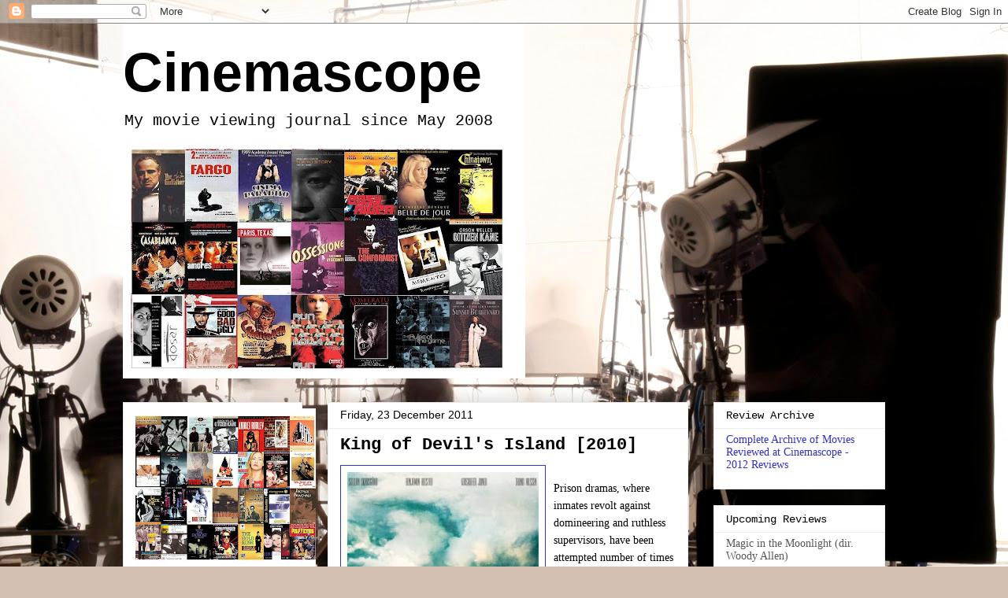

--- FILE ---
content_type: text/html; charset=UTF-8
request_url: https://cliched-monologues.blogspot.com/2011/12/king-of-devils-island-2010.html
body_size: 50906
content:
<!DOCTYPE html>
<html class='v2' dir='ltr' lang='en-GB'>
<head>
<link href='https://www.blogger.com/static/v1/widgets/335934321-css_bundle_v2.css' rel='stylesheet' type='text/css'/>
<meta content='width=1100' name='viewport'/>
<meta content='text/html; charset=UTF-8' http-equiv='Content-Type'/>
<meta content='blogger' name='generator'/>
<link href='https://cliched-monologues.blogspot.com/favicon.ico' rel='icon' type='image/x-icon'/>
<link href='http://cliched-monologues.blogspot.com/2011/12/king-of-devils-island-2010.html' rel='canonical'/>
<link rel="alternate" type="application/atom+xml" title="Cinemascope - Atom" href="https://cliched-monologues.blogspot.com/feeds/posts/default" />
<link rel="alternate" type="application/rss+xml" title="Cinemascope - RSS" href="https://cliched-monologues.blogspot.com/feeds/posts/default?alt=rss" />
<link rel="service.post" type="application/atom+xml" title="Cinemascope - Atom" href="https://www.blogger.com/feeds/2017832040275963428/posts/default" />

<link rel="alternate" type="application/atom+xml" title="Cinemascope - Atom" href="https://cliched-monologues.blogspot.com/feeds/8240067855639897707/comments/default" />
<!--Can't find substitution for tag [blog.ieCssRetrofitLinks]-->
<link href='https://blogger.googleusercontent.com/img/b/R29vZ2xl/AVvXsEjV3O8Ya1EDGT031kShtBlYpbDOx4WRVeZ8OZBeuilGSIG-QrkND0wgiUV3a3tMP5GdVC-hMS_cVqGwGyo2ZYr7TElKMI-7mswYcCfYfPX8cDYOXuIUgi_94Z_eKTXSRYvMWdg8Lsf8LXQ/s400/King+of+Devil%2527s+Island2.jpg' rel='image_src'/>
<meta content='http://cliched-monologues.blogspot.com/2011/12/king-of-devils-island-2010.html' property='og:url'/>
<meta content='King of Devil&#39;s Island [2010]' property='og:title'/>
<meta content='Prison dramas, where inmates revolt against domineering and ruthless supervisors, have been attempted number of times with varying effects. ...' property='og:description'/>
<meta content='https://blogger.googleusercontent.com/img/b/R29vZ2xl/AVvXsEjV3O8Ya1EDGT031kShtBlYpbDOx4WRVeZ8OZBeuilGSIG-QrkND0wgiUV3a3tMP5GdVC-hMS_cVqGwGyo2ZYr7TElKMI-7mswYcCfYfPX8cDYOXuIUgi_94Z_eKTXSRYvMWdg8Lsf8LXQ/w1200-h630-p-k-no-nu/King+of+Devil%2527s+Island2.jpg' property='og:image'/>
<title>Cinemascope: King of Devil's Island [2010]</title>
<style id='page-skin-1' type='text/css'><!--
/*
-----------------------------------------------
Blogger Template Style
Name:     Awesome Inc.
Designer: Tina Chen
URL:      tinachen.org
----------------------------------------------- */
/* Content
----------------------------------------------- */
body {
font: normal normal 13px Georgia, Utopia, 'Palatino Linotype', Palatino, serif;;
color: #000000;
background: #d2bfb1 url(//themes.googleusercontent.com/image?id=1PlcOIpvGMP-0UUOAln6SU3f8a6hBUno7T80yhJ_0O-vGlNgYhk-lCPbst9AtRs5z3OAX) no-repeat fixed top center /* Credit: MadCircles (http://www.istockphoto.com/googleimages.php?id=3536452&platform=blogger) */;
}
html body .content-outer {
min-width: 0;
max-width: 100%;
width: 100%;
}
a:link {
text-decoration: none;
color: #3032c3;
}
a:visited {
text-decoration: none;
color: #3032c3;
}
a:hover {
text-decoration: underline;
color: #c33032;
}
.body-fauxcolumn-outer .cap-top {
position: absolute;
z-index: 1;
height: 276px;
width: 100%;
background: transparent none repeat-x scroll top left;
_background-image: none;
}
/* Columns
----------------------------------------------- */
.content-inner {
padding: 0;
}
.header-inner .section {
margin: 0 16px;
}
.tabs-inner .section {
margin: 0 16px;
}
.main-inner {
padding-top: 30px;
}
.main-inner .column-center-inner,
.main-inner .column-left-inner,
.main-inner .column-right-inner {
padding: 0 5px;
}
*+html body .main-inner .column-center-inner {
margin-top: -30px;
}
#layout .main-inner .column-center-inner {
margin-top: 0;
}
/* Header
----------------------------------------------- */
.header-outer {
margin: 0 0 0 0;
background: transparent none repeat scroll 0 0;
}
.Header h1 {
font: normal bold 70px 'Trebuchet MS', Trebuchet, sans-serif;;
color: #000000;
text-shadow: 0 0 -1px #000000;
}
.Header h1 a {
color: #000000;
}
.Header .description {
font: normal normal 20px 'Courier New', Courier, FreeMono, monospace;;
color: #000000;
}
.header-inner .Header .titlewrapper,
.header-inner .Header .descriptionwrapper {
padding-left: 0;
padding-right: 0;
margin-bottom: 0;
}
.header-inner .Header .titlewrapper {
padding-top: 22px;
}
/* Tabs
----------------------------------------------- */
.tabs-outer {
overflow: hidden;
position: relative;
background: #ebebeb url(//www.blogblog.com/1kt/awesomeinc/tabs_gradient_light.png) repeat scroll 0 0;
}
#layout .tabs-outer {
overflow: visible;
}
.tabs-cap-top, .tabs-cap-bottom {
position: absolute;
width: 100%;
border-top: 1px solid #939393;
}
.tabs-cap-bottom {
bottom: 0;
}
.tabs-inner .widget li a {
display: inline-block;
margin: 0;
padding: .6em 1.5em;
font: normal bold 14px Georgia, Utopia, 'Palatino Linotype', Palatino, serif;;
color: #000000;
border-top: 1px solid #939393;
border-bottom: 1px solid #939393;
border-left: 1px solid #939393;
height: 16px;
line-height: 16px;
}
.tabs-inner .widget li:last-child a {
border-right: 1px solid #939393;
}
.tabs-inner .widget li.selected a, .tabs-inner .widget li a:hover {
background: #585858 url(//www.blogblog.com/1kt/awesomeinc/tabs_gradient_light.png) repeat-x scroll 0 -100px;
color: #ffffff;
}
/* Headings
----------------------------------------------- */
h2 {
font: normal normal 14px 'Courier New', Courier, FreeMono, monospace;;
color: #000000;
}
/* Widgets
----------------------------------------------- */
.main-inner .section {
margin: 0 27px;
padding: 0;
}
.main-inner .column-left-outer,
.main-inner .column-right-outer {
margin-top: 0;
}
#layout .main-inner .column-left-outer,
#layout .main-inner .column-right-outer {
margin-top: 0;
}
.main-inner .column-left-inner,
.main-inner .column-right-inner {
background: transparent none repeat 0 0;
-moz-box-shadow: 0 0 0 rgba(0, 0, 0, .2);
-webkit-box-shadow: 0 0 0 rgba(0, 0, 0, .2);
-goog-ms-box-shadow: 0 0 0 rgba(0, 0, 0, .2);
box-shadow: 0 0 0 rgba(0, 0, 0, .2);
-moz-border-radius: 0;
-webkit-border-radius: 0;
-goog-ms-border-radius: 0;
border-radius: 0;
}
#layout .main-inner .column-left-inner,
#layout .main-inner .column-right-inner {
margin-top: 0;
}
.sidebar .widget {
font: normal normal 14px Georgia, Utopia, 'Palatino Linotype', Palatino, serif;;
color: #000000;
}
.sidebar .widget a:link {
color: #3032c3;
}
.sidebar .widget a:visited {
color: #3032c3;
}
.sidebar .widget a:hover {
color: #c33032;
}
.sidebar .widget h2 {
text-shadow: 0 0 -1px #000000;
}
.main-inner .widget {
background-color: #ffffff;
border: 1px solid #ebebeb;
padding: 0 15px 15px;
margin: 20px -16px;
-moz-box-shadow: 0 0 20px rgba(0, 0, 0, .2);
-webkit-box-shadow: 0 0 20px rgba(0, 0, 0, .2);
-goog-ms-box-shadow: 0 0 20px rgba(0, 0, 0, .2);
box-shadow: 0 0 20px rgba(0, 0, 0, .2);
-moz-border-radius: 0;
-webkit-border-radius: 0;
-goog-ms-border-radius: 0;
border-radius: 0;
}
.main-inner .widget h2 {
margin: 0 -15px;
padding: .6em 15px .5em;
border-bottom: 1px solid transparent;
}
.footer-inner .widget h2 {
padding: 0 0 .4em;
border-bottom: 1px solid transparent;
}
.main-inner .widget h2 + div, .footer-inner .widget h2 + div {
border-top: 1px solid #ebebeb;
padding-top: 8px;
}
.main-inner .widget .widget-content {
margin: 0 -15px;
padding: 7px 15px 0;
}
.main-inner .widget ul, .main-inner .widget #ArchiveList ul.flat {
margin: -8px -15px 0;
padding: 0;
list-style: none;
}
.main-inner .widget #ArchiveList {
margin: -8px 0 0;
}
.main-inner .widget ul li, .main-inner .widget #ArchiveList ul.flat li {
padding: .5em 15px;
text-indent: 0;
color: #585858;
border-top: 1px solid #ebebeb;
border-bottom: 1px solid transparent;
}
.main-inner .widget #ArchiveList ul li {
padding-top: .25em;
padding-bottom: .25em;
}
.main-inner .widget ul li:first-child, .main-inner .widget #ArchiveList ul.flat li:first-child {
border-top: none;
}
.main-inner .widget ul li:last-child, .main-inner .widget #ArchiveList ul.flat li:last-child {
border-bottom: none;
}
.post-body {
position: relative;
}
.main-inner .widget .post-body ul {
padding: 0 2.5em;
margin: .5em 0;
list-style: disc;
}
.main-inner .widget .post-body ul li {
padding: 0.25em 0;
margin-bottom: .25em;
color: #000000;
border: none;
}
.footer-inner .widget ul {
padding: 0;
list-style: none;
}
.widget .zippy {
color: #585858;
}
/* Posts
----------------------------------------------- */
body .main-inner .Blog {
padding: 0;
margin-bottom: 1em;
background-color: transparent;
border: none;
-moz-box-shadow: 0 0 0 rgba(0, 0, 0, 0);
-webkit-box-shadow: 0 0 0 rgba(0, 0, 0, 0);
-goog-ms-box-shadow: 0 0 0 rgba(0, 0, 0, 0);
box-shadow: 0 0 0 rgba(0, 0, 0, 0);
}
.main-inner .section:last-child .Blog:last-child {
padding: 0;
margin-bottom: 1em;
}
.main-inner .widget h2.date-header {
margin: 0 -15px 1px;
padding: 0 0 0 0;
font: normal normal 14px Arial, Tahoma, Helvetica, FreeSans, sans-serif;
color: #000000;
background: transparent none no-repeat scroll top left;
border-top: 0 solid #ebebeb;
border-bottom: 1px solid transparent;
-moz-border-radius-topleft: 0;
-moz-border-radius-topright: 0;
-webkit-border-top-left-radius: 0;
-webkit-border-top-right-radius: 0;
border-top-left-radius: 0;
border-top-right-radius: 0;
position: static;
bottom: 100%;
right: 15px;
text-shadow: 0 0 -1px #000000;
}
.main-inner .widget h2.date-header span {
font: normal normal 14px Arial, Tahoma, Helvetica, FreeSans, sans-serif;
display: block;
padding: .5em 15px;
border-left: 0 solid #ebebeb;
border-right: 0 solid #ebebeb;
}
.date-outer {
position: relative;
margin: 30px 0 20px;
padding: 0 15px;
background-color: #ffffff;
border: 1px solid #ebebeb;
-moz-box-shadow: 0 0 20px rgba(0, 0, 0, .2);
-webkit-box-shadow: 0 0 20px rgba(0, 0, 0, .2);
-goog-ms-box-shadow: 0 0 20px rgba(0, 0, 0, .2);
box-shadow: 0 0 20px rgba(0, 0, 0, .2);
-moz-border-radius: 0;
-webkit-border-radius: 0;
-goog-ms-border-radius: 0;
border-radius: 0;
}
.date-outer:first-child {
margin-top: 0;
}
.date-outer:last-child {
margin-bottom: 20px;
-moz-border-radius-bottomleft: 0;
-moz-border-radius-bottomright: 0;
-webkit-border-bottom-left-radius: 0;
-webkit-border-bottom-right-radius: 0;
-goog-ms-border-bottom-left-radius: 0;
-goog-ms-border-bottom-right-radius: 0;
border-bottom-left-radius: 0;
border-bottom-right-radius: 0;
}
.date-posts {
margin: 0 -15px;
padding: 0 15px;
clear: both;
}
.post-outer, .inline-ad {
border-top: 1px solid #ebebeb;
margin: 0 -15px;
padding: 15px 15px;
}
.post-outer {
padding-bottom: 10px;
}
.post-outer:first-child {
padding-top: 0;
border-top: none;
}
.post-outer:last-child, .inline-ad:last-child {
border-bottom: none;
}
.post-body {
position: relative;
}
.post-body img {
padding: 8px;
background: transparent;
border: 1px solid #3032c3;
-moz-box-shadow: 0 0 0 rgba(0, 0, 0, .2);
-webkit-box-shadow: 0 0 0 rgba(0, 0, 0, .2);
box-shadow: 0 0 0 rgba(0, 0, 0, .2);
-moz-border-radius: 0;
-webkit-border-radius: 0;
border-radius: 0;
}
h3.post-title, h4 {
font: normal bold 22px 'Courier New', Courier, FreeMono, monospace;;
color: #000000;
}
h3.post-title a {
font: normal bold 22px 'Courier New', Courier, FreeMono, monospace;;
color: #000000;
}
h3.post-title a:hover {
color: #c33032;
text-decoration: underline;
}
.post-header {
margin: 0 0 1em;
}
.post-body {
line-height: 1.4;
}
.post-outer h2 {
color: #000000;
}
.post-footer {
margin: 1.5em 0 0;
}
#blog-pager {
padding: 15px;
font-size: 120%;
background-color: #ffffff;
border: 1px solid #ebebeb;
-moz-box-shadow: 0 0 20px rgba(0, 0, 0, .2);
-webkit-box-shadow: 0 0 20px rgba(0, 0, 0, .2);
-goog-ms-box-shadow: 0 0 20px rgba(0, 0, 0, .2);
box-shadow: 0 0 20px rgba(0, 0, 0, .2);
-moz-border-radius: 0;
-webkit-border-radius: 0;
-goog-ms-border-radius: 0;
border-radius: 0;
-moz-border-radius-topleft: 0;
-moz-border-radius-topright: 0;
-webkit-border-top-left-radius: 0;
-webkit-border-top-right-radius: 0;
-goog-ms-border-top-left-radius: 0;
-goog-ms-border-top-right-radius: 0;
border-top-left-radius: 0;
border-top-right-radius-topright: 0;
margin-top: 1em;
}
.blog-feeds, .post-feeds {
margin: 1em 0;
text-align: center;
color: #000000;
}
.blog-feeds a, .post-feeds a {
color: #3032c3;
}
.blog-feeds a:visited, .post-feeds a:visited {
color: #3032c3;
}
.blog-feeds a:hover, .post-feeds a:hover {
color: #c33032;
}
.post-outer .comments {
margin-top: 2em;
}
/* Comments
----------------------------------------------- */
.comments .comments-content .icon.blog-author {
background-repeat: no-repeat;
background-image: url([data-uri]);
}
.comments .comments-content .loadmore a {
border-top: 1px solid #939393;
border-bottom: 1px solid #939393;
}
.comments .continue {
border-top: 2px solid #939393;
}
/* Footer
----------------------------------------------- */
.footer-outer {
margin: -20px 0 -1px;
padding: 20px 0 0;
color: #000000;
overflow: hidden;
}
.footer-fauxborder-left {
border-top: 1px solid #ebebeb;
background: #ffffff none repeat scroll 0 0;
-moz-box-shadow: 0 0 20px rgba(0, 0, 0, .2);
-webkit-box-shadow: 0 0 20px rgba(0, 0, 0, .2);
-goog-ms-box-shadow: 0 0 20px rgba(0, 0, 0, .2);
box-shadow: 0 0 20px rgba(0, 0, 0, .2);
margin: 0 -20px;
}
/* Mobile
----------------------------------------------- */
body.mobile {
background-size: auto;
}
.mobile .body-fauxcolumn-outer {
background: transparent none repeat scroll top left;
}
*+html body.mobile .main-inner .column-center-inner {
margin-top: 0;
}
.mobile .main-inner .widget {
padding: 0 0 15px;
}
.mobile .main-inner .widget h2 + div,
.mobile .footer-inner .widget h2 + div {
border-top: none;
padding-top: 0;
}
.mobile .footer-inner .widget h2 {
padding: 0.5em 0;
border-bottom: none;
}
.mobile .main-inner .widget .widget-content {
margin: 0;
padding: 7px 0 0;
}
.mobile .main-inner .widget ul,
.mobile .main-inner .widget #ArchiveList ul.flat {
margin: 0 -15px 0;
}
.mobile .main-inner .widget h2.date-header {
right: 0;
}
.mobile .date-header span {
padding: 0.4em 0;
}
.mobile .date-outer:first-child {
margin-bottom: 0;
border: 1px solid #ebebeb;
-moz-border-radius-topleft: 0;
-moz-border-radius-topright: 0;
-webkit-border-top-left-radius: 0;
-webkit-border-top-right-radius: 0;
-goog-ms-border-top-left-radius: 0;
-goog-ms-border-top-right-radius: 0;
border-top-left-radius: 0;
border-top-right-radius: 0;
}
.mobile .date-outer {
border-color: #ebebeb;
border-width: 0 1px 1px;
}
.mobile .date-outer:last-child {
margin-bottom: 0;
}
.mobile .main-inner {
padding: 0;
}
.mobile .header-inner .section {
margin: 0;
}
.mobile .post-outer, .mobile .inline-ad {
padding: 5px 0;
}
.mobile .tabs-inner .section {
margin: 0 10px;
}
.mobile .main-inner .widget h2 {
margin: 0;
padding: 0;
}
.mobile .main-inner .widget h2.date-header span {
padding: 0;
}
.mobile .main-inner .widget .widget-content {
margin: 0;
padding: 7px 0 0;
}
.mobile #blog-pager {
border: 1px solid transparent;
background: #ffffff none repeat scroll 0 0;
}
.mobile .main-inner .column-left-inner,
.mobile .main-inner .column-right-inner {
background: transparent none repeat 0 0;
-moz-box-shadow: none;
-webkit-box-shadow: none;
-goog-ms-box-shadow: none;
box-shadow: none;
}
.mobile .date-posts {
margin: 0;
padding: 0;
}
.mobile .footer-fauxborder-left {
margin: 0;
border-top: inherit;
}
.mobile .main-inner .section:last-child .Blog:last-child {
margin-bottom: 0;
}
.mobile-index-contents {
color: #000000;
}
.mobile .mobile-link-button {
background: #3032c3 url(//www.blogblog.com/1kt/awesomeinc/tabs_gradient_light.png) repeat scroll 0 0;
}
.mobile-link-button a:link, .mobile-link-button a:visited {
color: #ffffff;
}
.mobile .tabs-inner .PageList .widget-content {
background: transparent;
border-top: 1px solid;
border-color: #939393;
color: #000000;
}
.mobile .tabs-inner .PageList .widget-content .pagelist-arrow {
border-left: 1px solid #939393;
}

--></style>
<style id='template-skin-1' type='text/css'><!--
body {
min-width: 1000px;
}
.content-outer, .content-fauxcolumn-outer, .region-inner {
min-width: 1000px;
max-width: 1000px;
_width: 1000px;
}
.main-inner .columns {
padding-left: 260px;
padding-right: 250px;
}
.main-inner .fauxcolumn-center-outer {
left: 260px;
right: 250px;
/* IE6 does not respect left and right together */
_width: expression(this.parentNode.offsetWidth -
parseInt("260px") -
parseInt("250px") + 'px');
}
.main-inner .fauxcolumn-left-outer {
width: 260px;
}
.main-inner .fauxcolumn-right-outer {
width: 250px;
}
.main-inner .column-left-outer {
width: 260px;
right: 100%;
margin-left: -260px;
}
.main-inner .column-right-outer {
width: 250px;
margin-right: -250px;
}
#layout {
min-width: 0;
}
#layout .content-outer {
min-width: 0;
width: 800px;
}
#layout .region-inner {
min-width: 0;
width: auto;
}
body#layout div.add_widget {
padding: 8px;
}
body#layout div.add_widget a {
margin-left: 32px;
}
--></style>
<style>
    body {background-image:url(\/\/themes.googleusercontent.com\/image?id=1PlcOIpvGMP-0UUOAln6SU3f8a6hBUno7T80yhJ_0O-vGlNgYhk-lCPbst9AtRs5z3OAX);}
    
@media (max-width: 200px) { body {background-image:url(\/\/themes.googleusercontent.com\/image?id=1PlcOIpvGMP-0UUOAln6SU3f8a6hBUno7T80yhJ_0O-vGlNgYhk-lCPbst9AtRs5z3OAX&options=w200);}}
@media (max-width: 400px) and (min-width: 201px) { body {background-image:url(\/\/themes.googleusercontent.com\/image?id=1PlcOIpvGMP-0UUOAln6SU3f8a6hBUno7T80yhJ_0O-vGlNgYhk-lCPbst9AtRs5z3OAX&options=w400);}}
@media (max-width: 800px) and (min-width: 401px) { body {background-image:url(\/\/themes.googleusercontent.com\/image?id=1PlcOIpvGMP-0UUOAln6SU3f8a6hBUno7T80yhJ_0O-vGlNgYhk-lCPbst9AtRs5z3OAX&options=w800);}}
@media (max-width: 1200px) and (min-width: 801px) { body {background-image:url(\/\/themes.googleusercontent.com\/image?id=1PlcOIpvGMP-0UUOAln6SU3f8a6hBUno7T80yhJ_0O-vGlNgYhk-lCPbst9AtRs5z3OAX&options=w1200);}}
/* Last tag covers anything over one higher than the previous max-size cap. */
@media (min-width: 1201px) { body {background-image:url(\/\/themes.googleusercontent.com\/image?id=1PlcOIpvGMP-0UUOAln6SU3f8a6hBUno7T80yhJ_0O-vGlNgYhk-lCPbst9AtRs5z3OAX&options=w1600);}}
  </style>
<link href='https://www.blogger.com/dyn-css/authorization.css?targetBlogID=2017832040275963428&amp;zx=ce08634b-d84f-4e1a-8e49-9c6c1628f2cc' media='none' onload='if(media!=&#39;all&#39;)media=&#39;all&#39;' rel='stylesheet'/><noscript><link href='https://www.blogger.com/dyn-css/authorization.css?targetBlogID=2017832040275963428&amp;zx=ce08634b-d84f-4e1a-8e49-9c6c1628f2cc' rel='stylesheet'/></noscript>
<meta name='google-adsense-platform-account' content='ca-host-pub-1556223355139109'/>
<meta name='google-adsense-platform-domain' content='blogspot.com'/>

</head>
<body class='loading variant-light'>
<div class='navbar section' id='navbar' name='Navbar'><div class='widget Navbar' data-version='1' id='Navbar1'><script type="text/javascript">
    function setAttributeOnload(object, attribute, val) {
      if(window.addEventListener) {
        window.addEventListener('load',
          function(){ object[attribute] = val; }, false);
      } else {
        window.attachEvent('onload', function(){ object[attribute] = val; });
      }
    }
  </script>
<div id="navbar-iframe-container"></div>
<script type="text/javascript" src="https://apis.google.com/js/platform.js"></script>
<script type="text/javascript">
      gapi.load("gapi.iframes:gapi.iframes.style.bubble", function() {
        if (gapi.iframes && gapi.iframes.getContext) {
          gapi.iframes.getContext().openChild({
              url: 'https://www.blogger.com/navbar/2017832040275963428?po\x3d8240067855639897707\x26origin\x3dhttps://cliched-monologues.blogspot.com',
              where: document.getElementById("navbar-iframe-container"),
              id: "navbar-iframe"
          });
        }
      });
    </script><script type="text/javascript">
(function() {
var script = document.createElement('script');
script.type = 'text/javascript';
script.src = '//pagead2.googlesyndication.com/pagead/js/google_top_exp.js';
var head = document.getElementsByTagName('head')[0];
if (head) {
head.appendChild(script);
}})();
</script>
</div></div>
<div class='body-fauxcolumns'>
<div class='fauxcolumn-outer body-fauxcolumn-outer'>
<div class='cap-top'>
<div class='cap-left'></div>
<div class='cap-right'></div>
</div>
<div class='fauxborder-left'>
<div class='fauxborder-right'></div>
<div class='fauxcolumn-inner'>
</div>
</div>
<div class='cap-bottom'>
<div class='cap-left'></div>
<div class='cap-right'></div>
</div>
</div>
</div>
<div class='content'>
<div class='content-fauxcolumns'>
<div class='fauxcolumn-outer content-fauxcolumn-outer'>
<div class='cap-top'>
<div class='cap-left'></div>
<div class='cap-right'></div>
</div>
<div class='fauxborder-left'>
<div class='fauxborder-right'></div>
<div class='fauxcolumn-inner'>
</div>
</div>
<div class='cap-bottom'>
<div class='cap-left'></div>
<div class='cap-right'></div>
</div>
</div>
</div>
<div class='content-outer'>
<div class='content-cap-top cap-top'>
<div class='cap-left'></div>
<div class='cap-right'></div>
</div>
<div class='fauxborder-left content-fauxborder-left'>
<div class='fauxborder-right content-fauxborder-right'></div>
<div class='content-inner'>
<header>
<div class='header-outer'>
<div class='header-cap-top cap-top'>
<div class='cap-left'></div>
<div class='cap-right'></div>
</div>
<div class='fauxborder-left header-fauxborder-left'>
<div class='fauxborder-right header-fauxborder-right'></div>
<div class='region-inner header-inner'>
<div class='header section' id='header' name='Header'><div class='widget Header' data-version='1' id='Header1'>
<div id='header-inner' style='background-image: url("https://blogger.googleusercontent.com/img/b/R29vZ2xl/AVvXsEh0yx4KVnAUAKQPy4r-yXwrtfIciygIw4kE_fyUHr8lwelyZ27g0dEwyUzic12IyLWaW-dA7DWEj0k0uvnfRt_4P8at2NYzE0V9PDn84vWlQAZxKtRkLH25Yo2JnJlpbiM8feR0ur4P4w/s511/Collage-2.2.jpg"); background-position: left; width: 511px; min-height: 451px; _height: 451px; background-repeat: no-repeat; '>
<div class='titlewrapper' style='background: transparent'>
<h1 class='title' style='background: transparent; border-width: 0px'>
<a href='https://cliched-monologues.blogspot.com/'>
Cinemascope
</a>
</h1>
</div>
<div class='descriptionwrapper'>
<p class='description'><span>My movie viewing journal since May 2008</span></p>
</div>
</div>
</div></div>
</div>
</div>
<div class='header-cap-bottom cap-bottom'>
<div class='cap-left'></div>
<div class='cap-right'></div>
</div>
</div>
</header>
<div class='tabs-outer'>
<div class='tabs-cap-top cap-top'>
<div class='cap-left'></div>
<div class='cap-right'></div>
</div>
<div class='fauxborder-left tabs-fauxborder-left'>
<div class='fauxborder-right tabs-fauxborder-right'></div>
<div class='region-inner tabs-inner'>
<div class='tabs no-items section' id='crosscol' name='Cross-column'></div>
<div class='tabs no-items section' id='crosscol-overflow' name='Cross-Column 2'></div>
</div>
</div>
<div class='tabs-cap-bottom cap-bottom'>
<div class='cap-left'></div>
<div class='cap-right'></div>
</div>
</div>
<div class='main-outer'>
<div class='main-cap-top cap-top'>
<div class='cap-left'></div>
<div class='cap-right'></div>
</div>
<div class='fauxborder-left main-fauxborder-left'>
<div class='fauxborder-right main-fauxborder-right'></div>
<div class='region-inner main-inner'>
<div class='columns fauxcolumns'>
<div class='fauxcolumn-outer fauxcolumn-center-outer'>
<div class='cap-top'>
<div class='cap-left'></div>
<div class='cap-right'></div>
</div>
<div class='fauxborder-left'>
<div class='fauxborder-right'></div>
<div class='fauxcolumn-inner'>
</div>
</div>
<div class='cap-bottom'>
<div class='cap-left'></div>
<div class='cap-right'></div>
</div>
</div>
<div class='fauxcolumn-outer fauxcolumn-left-outer'>
<div class='cap-top'>
<div class='cap-left'></div>
<div class='cap-right'></div>
</div>
<div class='fauxborder-left'>
<div class='fauxborder-right'></div>
<div class='fauxcolumn-inner'>
</div>
</div>
<div class='cap-bottom'>
<div class='cap-left'></div>
<div class='cap-right'></div>
</div>
</div>
<div class='fauxcolumn-outer fauxcolumn-right-outer'>
<div class='cap-top'>
<div class='cap-left'></div>
<div class='cap-right'></div>
</div>
<div class='fauxborder-left'>
<div class='fauxborder-right'></div>
<div class='fauxcolumn-inner'>
</div>
</div>
<div class='cap-bottom'>
<div class='cap-left'></div>
<div class='cap-right'></div>
</div>
</div>
<!-- corrects IE6 width calculation -->
<div class='columns-inner'>
<div class='column-center-outer'>
<div class='column-center-inner'>
<div class='main section' id='main' name='Main'><div class='widget Blog' data-version='1' id='Blog1'>
<div class='blog-posts hfeed'>

          <div class="date-outer">
        
<h2 class='date-header'><span>Friday, 23 December 2011</span></h2>

          <div class="date-posts">
        
<div class='post-outer'>
<div class='post hentry'>
<a name='8240067855639897707'></a>
<h3 class='post-title entry-title'>
King of Devil's Island [2010]
</h3>
<div class='post-header'>
<div class='post-header-line-1'></div>
</div>
<div class='post-body entry-content'>
<a href="https://blogger.googleusercontent.com/img/b/R29vZ2xl/AVvXsEjV3O8Ya1EDGT031kShtBlYpbDOx4WRVeZ8OZBeuilGSIG-QrkND0wgiUV3a3tMP5GdVC-hMS_cVqGwGyo2ZYr7TElKMI-7mswYcCfYfPX8cDYOXuIUgi_94Z_eKTXSRYvMWdg8Lsf8LXQ/s1600/King+of+Devil%2527s+Island2.jpg" onblur="try {parent.deselectBloggerImageGracefully();} catch(e) {}"><img alt="" border="0" id="BLOGGER_PHOTO_ID_5689263834305733794" src="https://blogger.googleusercontent.com/img/b/R29vZ2xl/AVvXsEjV3O8Ya1EDGT031kShtBlYpbDOx4WRVeZ8OZBeuilGSIG-QrkND0wgiUV3a3tMP5GdVC-hMS_cVqGwGyo2ZYr7TElKMI-7mswYcCfYfPX8cDYOXuIUgi_94Z_eKTXSRYvMWdg8Lsf8LXQ/s400/King+of+Devil%2527s+Island2.jpg" style="float: left; margin: 0pt 10px 10px 0pt; cursor: pointer; width: 243px; height: 365px;" /></a><br /><!--[if gte mso 9]><xml>  <o:officedocumentsettings>   <o:relyonvml/>   <o:allowpng/>  </o:OfficeDocumentSettings> </xml><![endif][if gte mso 9]><xml>  <w:worddocument>   <w:view>Normal</w:View>   <w:zoom>0</w:Zoom>   <w:trackmoves/>   <w:trackformatting/>   <w:punctuationkerning/>   <w:validateagainstschemas/>   <w:saveifxmlinvalid>false</w:SaveIfXMLInvalid>   <w:ignoremixedcontent>false</w:IgnoreMixedContent>   <w:alwaysshowplaceholdertext>false</w:AlwaysShowPlaceholderText>   <w:donotpromoteqf/>   <w:lidthemeother>EN-IN</w:LidThemeOther>   <w:lidthemeasian>X-NONE</w:LidThemeAsian>   <w:lidthemecomplexscript>X-NONE</w:LidThemeComplexScript>   <w:compatibility>    <w:breakwrappedtables/>    <w:snaptogridincell/>    <w:wraptextwithpunct/>    <w:useasianbreakrules/>    <w:dontgrowautofit/>    <w:splitpgbreakandparamark/>    <w:enableopentypekerning/>    <w:dontflipmirrorindents/>    <w:overridetablestylehps/>   </w:Compatibility>   <m:mathpr>    <m:mathfont val="Cambria Math">    <m:brkbin val="before">    <m:brkbinsub val="&#45;-">    <m:smallfrac val="off">    <m:dispdef/>    <m:lmargin val="0">    <m:rmargin val="0">    <m:defjc val="centerGroup">    <m:wrapindent val="1440">    <m:intlim val="subSup">    <m:narylim val="undOvr">   </m:mathPr></w:WordDocument> </xml><![endif][if gte mso 9]><xml>  <w:latentstyles deflockedstate="false" defunhidewhenused="true" defsemihidden="true" defqformat="false" defpriority="99" latentstylecount="267">   <w:lsdexception locked="false" priority="0" semihidden="false" unhidewhenused="false" qformat="true" name="Normal">   <w:lsdexception locked="false" priority="9" semihidden="false" unhidewhenused="false" qformat="true" name="heading 1">   <w:lsdexception locked="false" priority="9" qformat="true" name="heading 2">   <w:lsdexception locked="false" priority="9" qformat="true" name="heading 3">   <w:lsdexception locked="false" priority="9" qformat="true" name="heading 4">   <w:lsdexception locked="false" priority="9" qformat="true" name="heading 5">   <w:lsdexception locked="false" priority="9" qformat="true" name="heading 6">   <w:lsdexception locked="false" priority="9" qformat="true" name="heading 7">   <w:lsdexception locked="false" priority="9" qformat="true" name="heading 8">   <w:lsdexception locked="false" priority="9" qformat="true" name="heading 9">   <w:lsdexception locked="false" priority="39" name="toc 1">   <w:lsdexception locked="false" priority="39" name="toc 2">   <w:lsdexception locked="false" priority="39" name="toc 3">   <w:lsdexception locked="false" priority="39" name="toc 4">   <w:lsdexception locked="false" priority="39" name="toc 5">   <w:lsdexception locked="false" priority="39" name="toc 6">   <w:lsdexception locked="false" priority="39" name="toc 7">   <w:lsdexception locked="false" priority="39" name="toc 8">   <w:lsdexception locked="false" priority="39" name="toc 9">   <w:lsdexception locked="false" priority="35" qformat="true" name="caption">   <w:lsdexception locked="false" priority="10" semihidden="false" unhidewhenused="false" qformat="true" name="Title">   <w:lsdexception locked="false" priority="1" name="Default Paragraph Font">   <w:lsdexception locked="false" priority="11" semihidden="false" unhidewhenused="false" qformat="true" name="Subtitle">   <w:lsdexception locked="false" priority="22" semihidden="false" unhidewhenused="false" qformat="true" name="Strong">   <w:lsdexception locked="false" priority="20" semihidden="false" unhidewhenused="false" qformat="true" name="Emphasis">   <w:lsdexception locked="false" priority="59" semihidden="false" unhidewhenused="false" name="Table Grid">   <w:lsdexception locked="false" unhidewhenused="false" name="Placeholder Text">   <w:lsdexception locked="false" priority="1" semihidden="false" unhidewhenused="false" qformat="true" name="No Spacing">   <w:lsdexception locked="false" priority="60" semihidden="false" unhidewhenused="false" name="Light Shading">   <w:lsdexception locked="false" priority="61" semihidden="false" unhidewhenused="false" name="Light List">   <w:lsdexception locked="false" priority="62" semihidden="false" unhidewhenused="false" name="Light Grid">   <w:lsdexception locked="false" priority="63" semihidden="false" unhidewhenused="false" name="Medium Shading 1">   <w:lsdexception locked="false" priority="64" semihidden="false" unhidewhenused="false" name="Medium Shading 2">   <w:lsdexception locked="false" priority="65" semihidden="false" unhidewhenused="false" name="Medium List 1">   <w:lsdexception locked="false" priority="66" semihidden="false" unhidewhenused="false" name="Medium List 2">   <w:lsdexception locked="false" priority="67" semihidden="false" unhidewhenused="false" name="Medium Grid 1">   <w:lsdexception locked="false" priority="68" semihidden="false" unhidewhenused="false" name="Medium Grid 2">   <w:lsdexception locked="false" priority="69" semihidden="false" unhidewhenused="false" name="Medium Grid 3">   <w:lsdexception locked="false" priority="70" semihidden="false" unhidewhenused="false" name="Dark List">   <w:lsdexception locked="false" priority="71" semihidden="false" unhidewhenused="false" name="Colorful Shading">   <w:lsdexception locked="false" priority="72" semihidden="false" unhidewhenused="false" name="Colorful List">   <w:lsdexception locked="false" priority="73" semihidden="false" unhidewhenused="false" name="Colorful Grid">   <w:lsdexception locked="false" priority="60" semihidden="false" unhidewhenused="false" name="Light Shading Accent 1">   <w:lsdexception locked="false" priority="61" semihidden="false" unhidewhenused="false" name="Light List Accent 1">   <w:lsdexception locked="false" priority="62" semihidden="false" unhidewhenused="false" name="Light Grid Accent 1">   <w:lsdexception locked="false" priority="63" semihidden="false" unhidewhenused="false" name="Medium Shading 1 Accent 1">   <w:lsdexception locked="false" priority="64" semihidden="false" unhidewhenused="false" name="Medium Shading 2 Accent 1">   <w:lsdexception locked="false" priority="65" semihidden="false" unhidewhenused="false" name="Medium List 1 Accent 1">   <w:lsdexception locked="false" unhidewhenused="false" name="Revision">   <w:lsdexception locked="false" priority="34" semihidden="false" unhidewhenused="false" qformat="true" name="List Paragraph">   <w:lsdexception locked="false" priority="29" semihidden="false" unhidewhenused="false" qformat="true" name="Quote">   <w:lsdexception locked="false" priority="30" semihidden="false" unhidewhenused="false" qformat="true" name="Intense Quote">   <w:lsdexception locked="false" priority="66" semihidden="false" unhidewhenused="false" name="Medium List 2 Accent 1">   <w:lsdexception locked="false" priority="67" semihidden="false" unhidewhenused="false" name="Medium Grid 1 Accent 1">   <w:lsdexception locked="false" priority="68" semihidden="false" unhidewhenused="false" name="Medium Grid 2 Accent 1">   <w:lsdexception locked="false" priority="69" semihidden="false" unhidewhenused="false" name="Medium Grid 3 Accent 1">   <w:lsdexception locked="false" priority="70" semihidden="false" unhidewhenused="false" name="Dark List Accent 1">   <w:lsdexception locked="false" priority="71" semihidden="false" unhidewhenused="false" name="Colorful Shading Accent 1">   <w:lsdexception locked="false" priority="72" semihidden="false" unhidewhenused="false" name="Colorful List Accent 1">   <w:lsdexception locked="false" priority="73" semihidden="false" unhidewhenused="false" name="Colorful Grid Accent 1">   <w:lsdexception locked="false" priority="60" semihidden="false" unhidewhenused="false" name="Light Shading Accent 2">   <w:lsdexception locked="false" priority="61" semihidden="false" unhidewhenused="false" name="Light List Accent 2">   <w:lsdexception locked="false" priority="62" semihidden="false" unhidewhenused="false" name="Light Grid Accent 2">   <w:lsdexception locked="false" priority="63" semihidden="false" unhidewhenused="false" name="Medium Shading 1 Accent 2">   <w:lsdexception locked="false" priority="64" semihidden="false" unhidewhenused="false" name="Medium Shading 2 Accent 2">   <w:lsdexception locked="false" priority="65" semihidden="false" unhidewhenused="false" name="Medium List 1 Accent 2">   <w:lsdexception locked="false" priority="66" semihidden="false" unhidewhenused="false" name="Medium List 2 Accent 2">   <w:lsdexception locked="false" priority="67" semihidden="false" unhidewhenused="false" name="Medium Grid 1 Accent 2">   <w:lsdexception locked="false" priority="68" semihidden="false" unhidewhenused="false" name="Medium Grid 2 Accent 2">   <w:lsdexception locked="false" priority="69" semihidden="false" unhidewhenused="false" name="Medium Grid 3 Accent 2">   <w:lsdexception locked="false" priority="70" semihidden="false" unhidewhenused="false" name="Dark List Accent 2">   <w:lsdexception locked="false" priority="71" semihidden="false" unhidewhenused="false" name="Colorful Shading Accent 2">   <w:lsdexception locked="false" priority="72" semihidden="false" unhidewhenused="false" name="Colorful List Accent 2">   <w:lsdexception locked="false" priority="73" semihidden="false" unhidewhenused="false" name="Colorful Grid Accent 2">   <w:lsdexception locked="false" priority="60" semihidden="false" unhidewhenused="false" name="Light Shading Accent 3">   <w:lsdexception locked="false" priority="61" semihidden="false" unhidewhenused="false" name="Light List Accent 3">   <w:lsdexception locked="false" priority="62" semihidden="false" unhidewhenused="false" name="Light Grid Accent 3">   <w:lsdexception locked="false" priority="63" semihidden="false" unhidewhenused="false" name="Medium Shading 1 Accent 3">   <w:lsdexception locked="false" priority="64" semihidden="false" unhidewhenused="false" name="Medium Shading 2 Accent 3">   <w:lsdexception locked="false" priority="65" semihidden="false" unhidewhenused="false" name="Medium List 1 Accent 3">   <w:lsdexception locked="false" priority="66" semihidden="false" unhidewhenused="false" name="Medium List 2 Accent 3">   <w:lsdexception locked="false" priority="67" semihidden="false" unhidewhenused="false" name="Medium Grid 1 Accent 3">   <w:lsdexception locked="false" priority="68" semihidden="false" unhidewhenused="false" name="Medium Grid 2 Accent 3">   <w:lsdexception locked="false" priority="69" semihidden="false" unhidewhenused="false" name="Medium Grid 3 Accent 3">   <w:lsdexception locked="false" priority="70" semihidden="false" unhidewhenused="false" name="Dark List Accent 3">   <w:lsdexception locked="false" priority="71" semihidden="false" unhidewhenused="false" name="Colorful Shading Accent 3">   <w:lsdexception locked="false" priority="72" semihidden="false" unhidewhenused="false" name="Colorful List Accent 3">   <w:lsdexception locked="false" priority="73" semihidden="false" unhidewhenused="false" name="Colorful Grid Accent 3">   <w:lsdexception locked="false" priority="60" semihidden="false" unhidewhenused="false" name="Light Shading Accent 4">   <w:lsdexception locked="false" priority="61" semihidden="false" unhidewhenused="false" name="Light List Accent 4">   <w:lsdexception locked="false" priority="62" semihidden="false" unhidewhenused="false" name="Light Grid Accent 4">   <w:lsdexception locked="false" priority="63" semihidden="false" unhidewhenused="false" name="Medium Shading 1 Accent 4">   <w:lsdexception locked="false" priority="64" semihidden="false" unhidewhenused="false" name="Medium Shading 2 Accent 4">   <w:lsdexception locked="false" priority="65" semihidden="false" unhidewhenused="false" name="Medium List 1 Accent 4">   <w:lsdexception locked="false" priority="66" semihidden="false" unhidewhenused="false" name="Medium List 2 Accent 4">   <w:lsdexception locked="false" priority="67" semihidden="false" unhidewhenused="false" name="Medium Grid 1 Accent 4">   <w:lsdexception locked="false" priority="68" semihidden="false" unhidewhenused="false" name="Medium Grid 2 Accent 4">   <w:lsdexception locked="false" priority="69" semihidden="false" unhidewhenused="false" name="Medium Grid 3 Accent 4">   <w:lsdexception locked="false" priority="70" semihidden="false" unhidewhenused="false" name="Dark List Accent 4">   <w:lsdexception locked="false" priority="71" semihidden="false" unhidewhenused="false" name="Colorful Shading Accent 4">   <w:lsdexception locked="false" priority="72" semihidden="false" unhidewhenused="false" name="Colorful List Accent 4">   <w:lsdexception locked="false" priority="73" semihidden="false" unhidewhenused="false" name="Colorful Grid Accent 4">   <w:lsdexception locked="false" priority="60" semihidden="false" unhidewhenused="false" name="Light Shading Accent 5">   <w:lsdexception locked="false" priority="61" semihidden="false" unhidewhenused="false" name="Light List Accent 5">   <w:lsdexception locked="false" priority="62" semihidden="false" unhidewhenused="false" name="Light Grid Accent 5">   <w:lsdexception locked="false" priority="63" semihidden="false" unhidewhenused="false" name="Medium Shading 1 Accent 5">   <w:lsdexception locked="false" priority="64" semihidden="false" unhidewhenused="false" name="Medium Shading 2 Accent 5">   <w:lsdexception locked="false" priority="65" semihidden="false" unhidewhenused="false" name="Medium List 1 Accent 5">   <w:lsdexception locked="false" priority="66" semihidden="false" unhidewhenused="false" name="Medium List 2 Accent 5">   <w:lsdexception locked="false" priority="67" semihidden="false" unhidewhenused="false" name="Medium Grid 1 Accent 5">   <w:lsdexception locked="false" priority="68" semihidden="false" unhidewhenused="false" name="Medium Grid 2 Accent 5">   <w:lsdexception locked="false" priority="69" semihidden="false" unhidewhenused="false" name="Medium Grid 3 Accent 5">   <w:lsdexception locked="false" priority="70" semihidden="false" unhidewhenused="false" name="Dark List Accent 5">   <w:lsdexception locked="false" priority="71" semihidden="false" unhidewhenused="false" name="Colorful Shading Accent 5">   <w:lsdexception locked="false" priority="72" semihidden="false" unhidewhenused="false" name="Colorful List Accent 5">   <w:lsdexception locked="false" priority="73" semihidden="false" unhidewhenused="false" name="Colorful Grid Accent 5">   <w:lsdexception locked="false" priority="60" semihidden="false" unhidewhenused="false" name="Light Shading Accent 6">   <w:lsdexception locked="false" priority="61" semihidden="false" unhidewhenused="false" name="Light List Accent 6">   <w:lsdexception locked="false" priority="62" semihidden="false" unhidewhenused="false" name="Light Grid Accent 6">   <w:lsdexception locked="false" priority="63" semihidden="false" unhidewhenused="false" name="Medium Shading 1 Accent 6">   <w:lsdexception locked="false" priority="64" semihidden="false" unhidewhenused="false" name="Medium Shading 2 Accent 6">   <w:lsdexception locked="false" priority="65" semihidden="false" unhidewhenused="false" name="Medium List 1 Accent 6">   <w:lsdexception locked="false" priority="66" semihidden="false" unhidewhenused="false" name="Medium List 2 Accent 6">   <w:lsdexception locked="false" priority="67" semihidden="false" unhidewhenused="false" name="Medium Grid 1 Accent 6">   <w:lsdexception locked="false" priority="68" semihidden="false" unhidewhenused="false" name="Medium Grid 2 Accent 6">   <w:lsdexception locked="false" priority="69" semihidden="false" unhidewhenused="false" name="Medium Grid 3 Accent 6">   <w:lsdexception locked="false" priority="70" semihidden="false" unhidewhenused="false" name="Dark List Accent 6">   <w:lsdexception locked="false" priority="71" semihidden="false" unhidewhenused="false" name="Colorful Shading Accent 6">   <w:lsdexception locked="false" priority="72" semihidden="false" unhidewhenused="false" name="Colorful List Accent 6">   <w:lsdexception locked="false" priority="73" semihidden="false" unhidewhenused="false" name="Colorful Grid Accent 6">   <w:lsdexception locked="false" priority="19" semihidden="false" unhidewhenused="false" qformat="true" name="Subtle Emphasis">   <w:lsdexception locked="false" priority="21" semihidden="false" unhidewhenused="false" qformat="true" name="Intense Emphasis">   <w:lsdexception locked="false" priority="31" semihidden="false" unhidewhenused="false" qformat="true" name="Subtle Reference">   <w:lsdexception locked="false" priority="32" semihidden="false" unhidewhenused="false" qformat="true" name="Intense Reference">   <w:lsdexception locked="false" priority="33" semihidden="false" unhidewhenused="false" qformat="true" name="Book Title">   <w:lsdexception locked="false" priority="37" name="Bibliography">   <w:lsdexception locked="false" priority="39" qformat="true" name="TOC Heading">  </w:LatentStyles> </xml><![endif][if gte mso 10]> <style>  /* Style Definitions */  table.MsoNormalTable  {mso-style-name:"Table Normal";  mso-tstyle-rowband-size:0;  mso-tstyle-colband-size:0;  mso-style-noshow:yes;  mso-style-priority:99;  mso-style-parent:"";  mso-padding-alt:0cm 5.4pt 0cm 5.4pt;  mso-para-margin:0cm;  mso-para-margin-bottom:.0001pt;  mso-pagination:widow-orphan;  font-size:10.0pt;  font-family:"Times New Roman","serif";} </style> <![endif]--><span style=";font-family:georgia;font-size:12pt;" lang="EN-US"  ><span style="font-size:85%;">Prison dramas, where inmates revolt against domineering and ruthless supervisors, have been attempted number of times with varying effects. What has separated this Norwegian from most others is that it has been based on a real event, and the correctional home is filled with juvenile inmates rather than hardened criminals. The time is 1915, and the place is Bastoy Boys&#8217; Home &#8211; located at a godforsaken island far off the mainland. The harsh Arctic climate, which soon proceeds towards an even harsher winter, forms the perfect juxtaposition to the kind of brutal treatment meted out to the kids and teenagers by the powers that be in the name of Christian discipline. Stellan Skarsgard marvelously employed his imposing physical presence to play the role of the institution&#8217;s Governor &#8211; a highly ambiguous character who has surrendered himself to ruling everyone with an iron fist while being a reasonable person in essence. The real monster however happens to the abusive and sadistic Dorm Master. The arrival of an insolent and rebellious young whaler, who refuses to bow down to the administration despite receiving corporal punishments at regular intervals, acts as the catalyst for eventually inspiring all his fellow inmates to spontaneously rise up in a violent uprising, oblivious of the equally violent crackdown that they would receive. The brooding tone, moody atmosphere, and impressive pacing, made this tightly-scripted prison drama an engaging watch.<br /><br /><br /></span><br /><br /></span><a href="https://blogger.googleusercontent.com/img/b/R29vZ2xl/AVvXsEhtK0BGT2cFvBu1HOhfKeegUsRpaBIBwBhpb_XrWc33tgkbhlqIuMqvQU0HWoVATjSmXANvdXs71bFxws45Wy2K6WwEtoV0IVRERcoPLKD91K-sD4LNeYeWIL3dCgQF1MQKc_pwoJdIZbk/s1600/3.+Recommended.jpg"><img alt="" border="0" id="BLOGGER_PHOTO_ID_5719440742562360786" src="https://blogger.googleusercontent.com/img/b/R29vZ2xl/AVvXsEhtK0BGT2cFvBu1HOhfKeegUsRpaBIBwBhpb_XrWc33tgkbhlqIuMqvQU0HWoVATjSmXANvdXs71bFxws45Wy2K6WwEtoV0IVRERcoPLKD91K-sD4LNeYeWIL3dCgQF1MQKc_pwoJdIZbk/s400/3.+Recommended.jpg" style="float:left; margin:0 10px 10px 0;cursor:pointer; cursor:hand;width: 290px; height: 54px;" /></a><br /><br /><br /><br /><br /><span style=" ;font-family:georgia;font-size:12pt;" lang="EN-US"  ><span style="font-size:85%;">Director: Marius Holst<br />Genre: Drama/Prison Drama/Historical Drama<br />Language: Norwegian<br />Country: Norway</span><br /></span>
<div style='clear: both;'></div>
</div>
<div class='post-footer'>
<script>var flike = {
url : "https://cliched-monologues.blogspot.com/2011/12/king-of-devils-island-2010.html",
buttonType : "standard",
width : "450",
height : "100"
}</script><script src="//orkut-share.googlecode.com/svn/trunk/flike.js">
</script>
<div class='post-footer-line post-footer-line-1'><span class='post-author vcard'>
Posted by
<span class='fn'>Shubhajit</span>
</span>
<span class='post-timestamp'>
at
<a class='timestamp-link' href='https://cliched-monologues.blogspot.com/2011/12/king-of-devils-island-2010.html' rel='bookmark' title='permanent link'><abbr class='published' title='2011-12-23T15:33:00+05:30'>15:33</abbr></a>
</span>
<span class='post-comment-link'>
</span>
<span class='post-icons'>
<span class='item-action'>
<a href='https://www.blogger.com/email-post/2017832040275963428/8240067855639897707' title='Email Post'>
<img alt="" class="icon-action" height="13" src="//img1.blogblog.com/img/icon18_email.gif" width="18">
</a>
</span>
<span class='item-control blog-admin pid-1937009735'>
<a href='https://www.blogger.com/post-edit.g?blogID=2017832040275963428&postID=8240067855639897707&from=pencil' title='Edit Post'>
<img alt='' class='icon-action' height='18' src='https://resources.blogblog.com/img/icon18_edit_allbkg.gif' width='18'/>
</a>
</span>
</span>
<span class='post-backlinks post-comment-link'>
</span>
</div>
<div class='post-footer-line post-footer-line-2'><span class='post-labels'>
Labels:
<a href='https://cliched-monologues.blogspot.com/search/label/2010s' rel='tag'>2010s</a>,
<a href='https://cliched-monologues.blogspot.com/search/label/3.5%20Star%20Movies' rel='tag'>3.5 Star Movies</a>,
<a href='https://cliched-monologues.blogspot.com/search/label/Drama' rel='tag'>Drama</a>,
<a href='https://cliched-monologues.blogspot.com/search/label/Epic%2FHistorical' rel='tag'>Epic/Historical</a>,
<a href='https://cliched-monologues.blogspot.com/search/label/Norwegian%20Cinema' rel='tag'>Norwegian Cinema</a>,
<a href='https://cliched-monologues.blogspot.com/search/label/Recommended' rel='tag'>Recommended</a>
</span>
</div>
<div class='post-footer-line post-footer-line-3'><span class='post-location'>
</span>
</div>
</div>
</div>
<div class='comments' id='comments'>
<a name='comments'></a>
<h4>4 comments:</h4>
<div id='Blog1_comments-block-wrapper'>
<dl class='avatar-comment-indent' id='comments-block'>
<dt class='comment-author ' id='c8427006190582308510'>
<a name='c8427006190582308510'></a>
<div class="avatar-image-container avatar-stock"><span dir="ltr"><a href="http://www.top10films.co.uk" target="" rel="nofollow" onclick=""><img src="//resources.blogblog.com/img/blank.gif" width="35" height="35" alt="" title="Dan">

</a></span></div>
<a href='http://www.top10films.co.uk' rel='nofollow'>Dan</a>
said...
</dt>
<dd class='comment-body' id='Blog1_cmt-8427006190582308510'>
<p>
Great read. This sounds like a fascinating film. I hadn&#39;t heard of it before reading this review but I&#39;m definitely going to seek it out now.
</p>
</dd>
<dd class='comment-footer'>
<span class='comment-timestamp'>
<a href='https://cliched-monologues.blogspot.com/2011/12/king-of-devils-island-2010.html?showComment=1324983476100#c8427006190582308510' title='comment permalink'>
27 December 2011 at 16:27
</a>
<span class='item-control blog-admin pid-1972095202'>
<a class='comment-delete' href='https://www.blogger.com/comment/delete/2017832040275963428/8427006190582308510' title='Delete Comment'>
<img src='https://resources.blogblog.com/img/icon_delete13.gif'/>
</a>
</span>
</span>
</dd>
<dt class='comment-author blog-author' id='c5855369041387908054'>
<a name='c5855369041387908054'></a>
<div class="avatar-image-container vcard"><span dir="ltr"><a href="https://www.blogger.com/profile/02040495040897333606" target="" rel="nofollow" onclick="" class="avatar-hovercard" id="av-5855369041387908054-02040495040897333606"><img src="https://resources.blogblog.com/img/blank.gif" width="35" height="35" class="delayLoad" style="display: none;" longdesc="//blogger.googleusercontent.com/img/b/R29vZ2xl/AVvXsEgrfId-nME3TVOj6G-TRwMOgQfVzJNLbqXXvwDoaDybcrs4uA6-dQGwORrr7JrRAxpKD4vXLt71vTH2k5AVFE3NmEgYPp2n45jssJzyFmjdxxpS3bzYv5jzfWz4vE7MYA/s45-c/26022008171.jpg" alt="" title="Shubhajit">

<noscript><img src="//blogger.googleusercontent.com/img/b/R29vZ2xl/AVvXsEgrfId-nME3TVOj6G-TRwMOgQfVzJNLbqXXvwDoaDybcrs4uA6-dQGwORrr7JrRAxpKD4vXLt71vTH2k5AVFE3NmEgYPp2n45jssJzyFmjdxxpS3bzYv5jzfWz4vE7MYA/s45-c/26022008171.jpg" width="35" height="35" class="photo" alt=""></noscript></a></span></div>
<a href='https://www.blogger.com/profile/02040495040897333606' rel='nofollow'>Shubhajit</a>
said...
</dt>
<dd class='comment-body' id='Blog1_cmt-5855369041387908054'>
<p>
Thanks Dan. &#39;Fascinating&#39; might be overstating it a bit, but it most certainly is an interesting &amp; engaging film. And either way, it&#39;s sure worth a watch.
</p>
</dd>
<dd class='comment-footer'>
<span class='comment-timestamp'>
<a href='https://cliched-monologues.blogspot.com/2011/12/king-of-devils-island-2010.html?showComment=1324996719465#c5855369041387908054' title='comment permalink'>
27 December 2011 at 20:08
</a>
<span class='item-control blog-admin pid-1937009735'>
<a class='comment-delete' href='https://www.blogger.com/comment/delete/2017832040275963428/5855369041387908054' title='Delete Comment'>
<img src='https://resources.blogblog.com/img/icon_delete13.gif'/>
</a>
</span>
</span>
</dd>
<dt class='comment-author ' id='c6291497334203920933'>
<a name='c6291497334203920933'></a>
<div class="avatar-image-container vcard"><span dir="ltr"><a href="https://www.blogger.com/profile/10567482260999422784" target="" rel="nofollow" onclick="" class="avatar-hovercard" id="av-6291497334203920933-10567482260999422784"><img src="https://resources.blogblog.com/img/blank.gif" width="35" height="35" class="delayLoad" style="display: none;" longdesc="//blogger.googleusercontent.com/img/b/R29vZ2xl/AVvXsEhhxqoyG2l4YTYUDy7KYV78-vIukgMCf4lI8XPuM8RmkULgeIAk8vGZRYj4Vk6IwXo5mfSlbc5r2NYMi2f4wJ1GQbAs5zlnCFMgmIbOQbeso3cNtMgYTppkDrOR6ZI3I2s/s45-c/397c681.jpg" alt="" title="Yayaver">

<noscript><img src="//blogger.googleusercontent.com/img/b/R29vZ2xl/AVvXsEhhxqoyG2l4YTYUDy7KYV78-vIukgMCf4lI8XPuM8RmkULgeIAk8vGZRYj4Vk6IwXo5mfSlbc5r2NYMi2f4wJ1GQbAs5zlnCFMgmIbOQbeso3cNtMgYTppkDrOR6ZI3I2s/s45-c/397c681.jpg" width="35" height="35" class="photo" alt=""></noscript></a></span></div>
<a href='https://www.blogger.com/profile/10567482260999422784' rel='nofollow'>Yayaver</a>
said...
</dt>
<dd class='comment-body' id='Blog1_cmt-6291497334203920933'>
<p>
Adding to the watchlist...
</p>
</dd>
<dd class='comment-footer'>
<span class='comment-timestamp'>
<a href='https://cliched-monologues.blogspot.com/2011/12/king-of-devils-island-2010.html?showComment=1325338869467#c6291497334203920933' title='comment permalink'>
31 December 2011 at 19:11
</a>
<span class='item-control blog-admin pid-746084962'>
<a class='comment-delete' href='https://www.blogger.com/comment/delete/2017832040275963428/6291497334203920933' title='Delete Comment'>
<img src='https://resources.blogblog.com/img/icon_delete13.gif'/>
</a>
</span>
</span>
</dd>
<dt class='comment-author blog-author' id='c6978789760711342088'>
<a name='c6978789760711342088'></a>
<div class="avatar-image-container vcard"><span dir="ltr"><a href="https://www.blogger.com/profile/02040495040897333606" target="" rel="nofollow" onclick="" class="avatar-hovercard" id="av-6978789760711342088-02040495040897333606"><img src="https://resources.blogblog.com/img/blank.gif" width="35" height="35" class="delayLoad" style="display: none;" longdesc="//blogger.googleusercontent.com/img/b/R29vZ2xl/AVvXsEgrfId-nME3TVOj6G-TRwMOgQfVzJNLbqXXvwDoaDybcrs4uA6-dQGwORrr7JrRAxpKD4vXLt71vTH2k5AVFE3NmEgYPp2n45jssJzyFmjdxxpS3bzYv5jzfWz4vE7MYA/s45-c/26022008171.jpg" alt="" title="Shubhajit">

<noscript><img src="//blogger.googleusercontent.com/img/b/R29vZ2xl/AVvXsEgrfId-nME3TVOj6G-TRwMOgQfVzJNLbqXXvwDoaDybcrs4uA6-dQGwORrr7JrRAxpKD4vXLt71vTH2k5AVFE3NmEgYPp2n45jssJzyFmjdxxpS3bzYv5jzfWz4vE7MYA/s45-c/26022008171.jpg" width="35" height="35" class="photo" alt=""></noscript></a></span></div>
<a href='https://www.blogger.com/profile/02040495040897333606' rel='nofollow'>Shubhajit</a>
said...
</dt>
<dd class='comment-body' id='Blog1_cmt-6978789760711342088'>
<p>
Sure, do that :)
</p>
</dd>
<dd class='comment-footer'>
<span class='comment-timestamp'>
<a href='https://cliched-monologues.blogspot.com/2011/12/king-of-devils-island-2010.html?showComment=1325339621844#c6978789760711342088' title='comment permalink'>
31 December 2011 at 19:23
</a>
<span class='item-control blog-admin pid-1937009735'>
<a class='comment-delete' href='https://www.blogger.com/comment/delete/2017832040275963428/6978789760711342088' title='Delete Comment'>
<img src='https://resources.blogblog.com/img/icon_delete13.gif'/>
</a>
</span>
</span>
</dd>
</dl>
</div>
<p class='comment-footer'>
<a href='https://www.blogger.com/comment/fullpage/post/2017832040275963428/8240067855639897707' onclick=''>Post a Comment</a>
</p>
</div>
</div>

        </div></div>
      
</div>
<div class='blog-pager' id='blog-pager'>
<span id='blog-pager-newer-link'>
<a class='blog-pager-newer-link' href='https://cliched-monologues.blogspot.com/2011/12/blind-chance-1987.html' id='Blog1_blog-pager-newer-link' title='Newer Post'>Newer Post</a>
</span>
<span id='blog-pager-older-link'>
<a class='blog-pager-older-link' href='https://cliched-monologues.blogspot.com/2011/12/my-friend-ivan-lapshin-1984.html' id='Blog1_blog-pager-older-link' title='Older Post'>Older Post</a>
</span>
<a class='home-link' href='https://cliched-monologues.blogspot.com/'>Home</a>
</div>
<div class='clear'></div>
<div class='post-feeds'>
<div class='feed-links'>
Subscribe to:
<a class='feed-link' href='https://cliched-monologues.blogspot.com/feeds/8240067855639897707/comments/default' target='_blank' type='application/atom+xml'>Post Comments (Atom)</a>
</div>
</div>
</div></div>
</div>
</div>
<div class='column-left-outer'>
<div class='column-left-inner'>
<aside>
<div class='sidebar section' id='sidebar-left-1'><div class='widget Image' data-version='1' id='Image1'>
<div class='widget-content'>
<img alt='' height='202' id='Image1_img' src='https://blogger.googleusercontent.com/img/b/R29vZ2xl/AVvXsEhf8jBv9Tz1IaJ98HTu1CrLh7W4ELPOHqwI51JxV8uQRJQupoBGxf8q7HY3S7Wm_r9mjL4Zck8uIDdYGvlrXIF680nZsDlA8UmpoTfV-8bYmoh_QC6WL9O3CzykzLBJbViDj-UrxzYOzQ/s229/Collage-1.jpg' width='229'/>
<br/>
</div>
<div class='clear'></div>
</div><div class='widget TextList' data-version='1' id='TextList4'>
<h2>My Literary Blog</h2>
<div class='widget-content'>
<ul>
<li><a href="https://cliched-monologues1.blogspot.com/" target="_new">Biblioscope</a></li>
</ul>
<div class='clear'></div>
</div>
</div><div class='widget LinkList' data-version='1' id='LinkList3'>
<h2>My Travel &amp; Culture Blog</h2>
<div class='widget-content'>
<ul>
<li><a href='https://cliched-monologues2.blogspot.com/'>Bohemian Blues</a></li>
</ul>
<div class='clear'></div>
</div>
</div><div class='widget Stats' data-version='1' id='Stats1'>
<h2>Total Pageviews</h2>
<div class='widget-content'>
<div id='Stats1_content' style='display: none;'>
<span class='counter-wrapper text-counter-wrapper' id='Stats1_totalCount'>
</span>
<div class='clear'></div>
</div>
</div>
</div><div class='widget BlogSearch' data-version='1' id='BlogSearch1'>
<h2 class='title'>Search This Blog</h2>
<div class='widget-content'>
<div id='BlogSearch1_form'>
<form action='https://cliched-monologues.blogspot.com/search' class='gsc-search-box' target='_top'>
<table cellpadding='0' cellspacing='0' class='gsc-search-box'>
<tbody>
<tr>
<td class='gsc-input'>
<input autocomplete='off' class='gsc-input' name='q' size='10' title='search' type='text' value=''/>
</td>
<td class='gsc-search-button'>
<input class='gsc-search-button' title='search' type='submit' value='Search'/>
</td>
</tr>
</tbody>
</table>
</form>
</div>
</div>
<div class='clear'></div>
</div><div class='widget TextList' data-version='1' id='TextList1'>
<h2>My 100 Favourite Movies (in Alphabetical Order)</h2>
<div class='widget-content'>
<ul>
<li><a href="http://cliched-monologues.blogspot.com/2015/02/the-400-blows-1959.html" target="_new">400 Blows, The (1959, dir. Francois Truffaut)</a></li>
<li><a href="http://cliched-monologues.blogspot.com/2018/01/8-12-otto-e-mezzo-1963.html" target="_new">8 1/2 (1963, dir. Federico Fellini)</a></li>
<li><a href="https://cliched-monologues.blogspot.com/2021/12/a-moment-of-innocence-1996.html" target="_new">A Moment of Innocence (1996, dir. Mohsen Makhmalbaf)</a></li>
<li><a href="http://cliched-monologues.blogspot.com/2013/03/the-affair-joen-1967.html" target="_new">Affair, The (1967, dir. Yoshishige Yoshida)</a></li>
<li><a href="http://cliched-monologues.blogspot.com/2012/10/aguirre-wrath-of-god-1972.html" target="_new">Aguirre, the Wrath of God (1972, dir. Werner Herzog)</a></li>
<li><a href="http://cliched-monologues.blogspot.com/2008/08/alice-in-cities-alice-in-den-stadten.html" target="_new">Alice in the Cities (1974, dir. Wim Wenders)</a></li>
<li><a href="https://cliched-monologues.blogspot.com/2019/08/all-about-my-mother-1999.html" target="_new">All About My Mother (1999, dir. Pedro Almodovar)</a></li>
<li><a href="http://cliched-monologues.blogspot.com/2012/12/amarcord-1973.html" target="_new">Amarcord (1973, dir. Federico Fellini)</a></li>
<li><a href="http://cliched-monologues.blogspot.com/2010/06/annie-hall-1977.html" target="_new">Annie Hall (1977, dir. Woody Allen)</a></li>
<li><a href="http://cliched-monologues.blogspot.com/2013/08/father-apa-1966.html" target="_new">Apa / Father (1966, dir. Istvan Szabo)</a></li>
<li><a href="https://cliched-monologues.blogspot.com/2019/04/the-asphalt-jungle-1950.html" target="_new">Asphalt Jungle, The (1950, dir. John Huston)</a></li>
<li><a href="http://cliched-monologues.blogspot.com/2012/04/bad-luck-1960.html" target="_new">Bad Luck (1960, dir. Andrzej Munk)</a></li>
<li><a href="http://cliched-monologues.blogspot.com/2012/12/the-battle-of-algiers-1966.html" target="_new">Battle of Algiers, The (1966, dir. Gillo Pontecorvo)</a></li>
<li><a href="https://cliched-monologues.blogspot.com/2021/07/the-battle-of-chile-1975-1976-1979.html" target="_new">Battle of Chile, The (1975/1976/1979, dir. Patricio Guzman)</a></li>
<li><a href="http://cliched-monologues.blogspot.com/2008/06/breathless-bout-de-souffle-1960.html" target="_new">Breathless (1960, dir. Jean-Luc Godard)</a></li>
<li><a href="https://cliched-monologues.blogspot.com/2025/03/camera-buff-1979.html" target="_new">Camera Buff (1979, dir. Krzysztof Kieslowski)</a></li>
<li><a href="https://cliched-monologues.blogspot.com/2025/07/certified-copy-copie-conforme-2010.html" target="_new">Certified Copy (2010, dir. Abbas Kiarostami)</a></li>
<li><a href="http://cliched-monologues.blogspot.com/2008/06/chinatown-1974.html" target="_new">Chinatown (1974, dir. Roman Polanski)</a></li>
<li><a href="https://cliched-monologues.blogspot.com/2012/04/claires-knee-1970.html" target="_new">Claire's Knee (1970, dir. Eric Rohmer)</a></li>
<li><a href="https://cliched-monologues.blogspot.com/2011/12/cleo-from-5-to-7-1962.html" target="_new">Cleo from 5 to 7 (1962, dir. Agnes Varda)</a></li>
<li><a href="http://cliched-monologues.blogspot.com/2012/12/close-up-1990.html" target="_new">Close-Up (1990, dir. Abbas Kiarostami)</a></li>
<li><a href="http://cliched-monologues.blogspot.com/2008/12/closely-watched-trains-1966.html" target="_new">Closely Watched Trains (1966, dir. Jiri Menzel)</a></li>
<li><a href="http://cliched-monologues.blogspot.com/2010/07/conformist-il-conformista-1970.html" target="_new">Conformist, The (1970, dir. Bernardo Bertolucci)</a></li>
<li><a href="http://cliched-monologues.blogspot.com/2015/02/cousin-angelica-la-prima-angelica-1974.html" target="_new">Cousin Angelica (1974, dir. Carlos Saura)</a></li>
<li><a href="http://www.cliched-monologues.blogspot.com/2015/01/cria-cuervos-1976.html" target="_new">Cria Cuervos (1976, dir. Carlos Saura)</a></li>
<li><a href="http://cliched-monologues.blogspot.com/2010/05/cries-and-whispers-1972.html" target="_new">Cries and Whispers (1972, dir. Ingmar Bergman)</a></li>
<li><a href="http://cliched-monologues.blogspot.com/2015/03/crimes-and-misdemeanors-1989.html" target="_new">Crimes and Misdemeanors (1989, dir. Woody Allen)</a></li>
<li><a href="http://cliched-monologues.blogspot.com/2010/05/dekalog-decalogue-1988.html" target="_new">Dekalog (1989, dir. Krzysztof Kieslowski)</a></li>
<li><a href="http://cliched-monologues.blogspot.com/2013/08/diary-for-my-children-1984.html" target="_new">Diary for My Children (1984, dir. Márta Mészáros)</a></li>
<li><a href="http://cliched-monologues.blogspot.com/2012/03/discreet-charm-of-bourgeoisie-1972.html" target="_new">Discreet Charm of the Bourgeoisie, The (1972, dir. Luis Buñuel)</a></li>
<li><a href="http://cliched-monologues.blogspot.com/2010/05/dr-strangelove-1964.html" target="_new">Dr. Strangelove or How I Learned to Stop Worrying and Love the Bomb (1964, dir. Stanley Kubrick)</a></li>
<li><a href="https://cliched-monologues.blogspot.com/2012/04/elevator-to-gallows-1957.html" target="_new">Elevator to the Gallows (1958, dir. Louis Malle)</a></li>
<li><a href="http://cliched-monologues.blogspot.com/2012/06/estate-violenta-violent-summer-1959.html" target="_new">Estate Violenta (1959, dir. Valerio Zurlini)</a></li>
<li><a href="http://cliched-monologues.blogspot.com/2009/10/firemens-ball-1967.html" target="_new">Firemen's Ball, The (1967, dir. Milos Forman)</a></li>
<li><a href="https://cliched-monologues.blogspot.com/2019/07/the-gleaners-and-i-2000.html" target="_new">Gleaners and I, The (2000, dir. Agnes Varda)</a></li>
<li><a href="http://cliched-monologues.blogspot.com/2011/07/godfather-part-ii-1974.html" target="_new">Godfather: Part II, The (1974, dir. Francis Ford Coppola)</a></li>
<li><a href="http://cliched-monologues.blogspot.com/2008/06/gold-rush.html" target="_new">Gold Rush, The (1925, dir. Charlie Chaplin)</a></li>
<li><a href="http://www.cliched-monologues.blogspot.com/2014/08/good-men-good-women-1995.html" target="_new">Good Men, Good Women (1995, dir. Hou Hsiao-Hsien)</a></li>
<li><a href="http://cliched-monologues.blogspot.com/2008/06/good-bad-and-ugly-il-buono-il-brutto-il.html" target="_new">Good, the Bad and the Ugly, The (1966, dir. Sergio Leone)</a></li>
<li><a href="http://cliched-monologues.blogspot.com/2014/09/goodbye-dragon-inn-2003.html" target="_new">Goodbye, Dragon Inn (2003, dir. Tsai Ming-Liang)</a></li>
<li><a href="http://cliched-monologues.blogspot.com/2009/08/goopy-gyne-bagha-byne-adventures-of.html" target="_new">Goopy Gyne Bagha Byne (1968, dir. Satyajit Ray)</a></li>
<li><a href="http://cliched-monologues.blogspot.com/2011/01/hannah-and-her-sisters-1986.html" target="_new">Hannah and Her Sisters (1986, dir. Woody Allen)</a></li>
<li><a href="https://cliched-monologues.blogspot.com/2019/09/i-dont-hear-guitar-anymore-1991.html" target="_new">I Don't Hear the Guitar Anymore (1991, dir. Philippe Garrel)</a></li>
<li><a href="https://cliched-monologues.blogspot.com/2025/08/il-posto-1961.html" target="_new">Il Posto (1961, dir. Ermanno Olmi)</a></li>
<li><a href="http://cliched-monologues.blogspot.com/2008/06/in-lonely-place-1950.html" target="_new">In A Lonely Place (1950, dir. Nicholas Ray)</a></li>
<li><a href="http://cliched-monologues.blogspot.com/2014/12/investigation-of-citizen-above.html" target="_new">Investigation of a Citizen Above Suspicion (1970, dir. Elio Petri)</a></li>
<li><a href="" target="_new">Jaane Bhi Do Yaaron (1983, dir. Kundan Shah)</a></li>
<li><a href="http://cliched-monologues.blogspot.com/2014/04/jeanne-dielman-1975.html" target="_new">Jeanne Dielman, 23, Quai du Commerce, 1080 Bruxelles (1975, dir. Chantal Akerman)</a></li>
<li><a href="https://cliched-monologues.blogspot.com/2014/12/kes-1969.html" target="_new">Kes (1969, dir. Ken Loach)</a></li>
<li><a href="http://cliched-monologues.blogspot.com/2012/03/la-belle-noiseuse-1991.html" target="_new">La Belle Noiseuse (1991, dir. Jacques Rivette)</a></li>
<li><a href="https://cliched-monologues.blogspot.com/2025/06/la-ceremonie-1995.html" target="_new">La Cérémonie (1995, dir. Claude Chabrol)</a></li>
<li><a href="http://cliched-monologues.blogspot.com/2012/09/la-notte-1961.html" target="_new">La Notte (1961, dir. Michelangelo Antonioni)</a></li>
<li><a href="https://cliched-monologues.blogspot.com/2024/09/land-and-freedom-1995.html" target="_new">Land and Freedom (1995, dir. Ken Loach)</a></li>
<li><a href="http://cliched-monologues.blogspot.com/2012/11/landscape-in-mist-1988.html" target="_new">Landscape in the Mist (1988, dir. Theo Angelopoulos)</a></li>
<li><a href="http://cliched-monologues.blogspot.com/2011/01/larks-on-string-1969.html" target="_new">Larks on a String (1969, dir. Jiri Menzel)</a></li>
<li><a href="http://cliched-monologues.blogspot.com/2013/02/le-deuxieme-souffle-1966.html" target="_new">Le Deuxieme Souffle (1966, dir. Jean-Pierre Melville)</a></li>
<li><a href="http://cliched-monologues.blogspot.com/2021/08/le-joli-mai-1963.html" target="_new">Le Joli Mai (1963, dir. Chris Marker)</a></li>
<li><a href="https://cliched-monologues.blogspot.com/2023/01/the-leopard-1963.html" target="_new">Leopard, The (1963, dir. Luchino Visconti)</a></li>
<li><a href="https://cliched-monologues.blogspot.com/2024/03/the-mattei-affair-1972.html" target="_new">Mattei Affair, The (1972, dir. Francesco Rosi)</a></li>
<li><a href="http://cliched-monologues.blogspot.com/2009/08/mean-streets-1973.html" target="_new">Mean Streets (1973, dir. Martin Scorsese)</a></li>
<li><a href="http://cliched-monologues.blogspot.com/2013/10/memories-of-underdevelopment-1968.html" target="_new">Memories of Underdevelopment (1968, dir. Tomás Gutiérrez Alea)</a></li>
<li><a href="https://cliched-monologues.blogspot.com/2019/01/mon-oncle-1958.html" target="_new">Mon Oncle (1958, dir. Jacques Tati)</a></li>
<li><a href="https://cliched-monologues.blogspot.com/2023/12/monsieur-klein-1976.html" target="_new">Monsieur Klein (1976, dir. Joseph Losey)</a></li>
<li><a href="http://cliched-monologues.blogspot.com/2012/01/mouchette-1967.html" target="_new">Mouchette (1967, dir. Robert Bresson)</a></li>
<li><a href="https://cliched-monologues.blogspot.com/2021/01/news-from-home-1977.html" target="_new">News from Home (1977, dir. Chantal Akerman)</a></li>
<li><a href="http://cliched-monologues.blogspot.com/2009/09/night-and-city-1950.html" target="_new">Night and the City (1950, dir. Jules Dassin)</a></li>
<li><a href="http://cliched-monologues.blogspot.com/2009/06/no-country-for-old-men-2007.html" target="_new">No Country for Old Men (2006, dir. Ethan &amp; Joel Coen)</a></li>
<li><a href="http://cliched-monologues.blogspot.com/2009/02/normal-0-false-false-false.html" target="_new">Out of the Past (1947, dir. Jacques Tourneur)</a></li>
<li><a href="https://cliched-monologues.blogspot.com/2025/03/padatik-guerrilla-fighter-1973.html" target="_new">Padatik (1973, dir. Mrinal Sen)</a></li>
<li><a href="http://cliched-monologues.blogspot.com/2013/07/pale-flower-1964.html" target="_new">Pale Flower (1964, dir. Masahiro Shinoda)</a></li>
<li><a href="http://cliched-monologues.blogspot.com/2014/03/pather-panchali-1955.html" target="_new">Pather Panchali (1955, dir. Satyajit Ray)</a></li>
<li><a href="http://cliched-monologues.blogspot.com/2013/09/the-phantom-of-liberty-1974.html" target="_new">Phantom of Liberty, The (1974, dir. Luis Buñuel)</a></li>
<li><a href="http://cliched-monologues.blogspot.com/2012/08/pigs-and-battleships-1961.html" target="_new">Pigs and Battleships (1961, dir. Shohei Imamura)</a></li>
<li><a href="https://cliched-monologues.blogspot.com/2019/01/playtime-1967.html" target="_new">Playtime (1967, dir. Jacques Tati) </a></li>
<li><a href="http://cliched-monologues.blogspot.com/2012/08/the-pornographers-1966.html" target="_new">Pornographers, The (1966, dir. Shohei Imamura)</a></li>
<li><a href="https://cliched-monologues.blogspot.com/2025/01/pratidwandi-adversary-1970.html" target="_new">Pratidwandi (1970, dir. Satyajit Ray)</a></li>
<li><a href="http://cliched-monologues.blogspot.com/2010/12/ran-1985.html" target="_new">Ran (1985, dir. Akira Kurosawa)</a></li>
<li><a href="http://www.cliched-monologues.blogspot.com/2014/10/recollections-of-yellow-house-1989.html" target="_new">Recollections of the Yellow House (1989, dir. Joao Cesar Monteiro)</a></li>
<li><a href="http://cliched-monologues.blogspot.com/2012/05/searchers-1956.html" target="_new">Searchers, The (1956, dir. John Ford)</a></li>
<li><a href="http://cliched-monologues.blogspot.com/2012/12/sherlock-jr-1924.html" target="_new">Sherlock Jr. (1924, dir. Buster Keaton)</a></li>
<li><a href="https://cliched-monologues.blogspot.com/2021/08/shoah-1985.html" target="_new">Shoah (1985, dir. Claude Lanzmann)</a></li>
<li><a href="http://cliched-monologues.blogspot.com/2008/09/shoot-piano-player-1960.html" target="_new">Shoot the Piano Player (1960, dir. Francois Truffaut)</a></li>
<li><a href="http://cliched-monologues.blogspot.com/2010/06/solaris-solyaris-1972.html" target="_new">Solaris (1972, dir. Andrei Tarkovsky)</a></li>
<li><a href="https://cliched-monologues.blogspot.com/2019/11/still-life-2006.html" target="_new">Still Life (2006, dir. Jia Zhangke)</a></li>
<li><a href="http://cliched-monologues.blogspot.com/2019/05/subarnarekha-golden-thread-1965.html" target="_new">Subarnarekha (1965, dir. Ritwik Ghatak)</a></li>
<li><a href="http://cliched-monologues.blogspot.com/2008/06/sunset-boulevard.html" target="_new">Sunset Boulevard (1950, dir. Billy Wilder)</a></li>
<li><a href="http://cliched-monologues.blogspot.com/2010/05/sweet-smell-of-success-1957.html" target="_new">Sweet Smell of Success (1957, dir. Alexander MacKendrick)</a></li>
<li><a href="https://cliched-monologues.blogspot.com/2021/08/through-olive-trees-1994.html" target="_new">Through the Olive Trees (1994, dir. Abbas Kiarostami)</a></li>
<li><a href="http://cliched-monologues.blogspot.com/2012/10/the-travelling-players-1975.html" target="_new">Travelling Players, The (1975, dir. Theo Angelopoulos)</a></li>
<li><a href="http://cliched-monologues.blogspot.com/2012/08/vertigo-1958.html" target="_new">Vertigo (1958, dir. Alfred Hitchcock)</li>
<li><a href="http://cliched-monologues.blogspot.com/2013/05/vincent-francois-paul-and-others-1974.html" target="_new">Vincent, François, Paul and the Others (1974, dir. Claude Sautet)</a></li>
<li><a href="http://cliched-monologues.blogspot.com/2013/04/viridiana-1961.html" target="_new">Viridiana (1961, dir. Luis Buñuel)</a></li>
<li><a href="https://cliched-monologues.blogspot.com/2022/10/vivre-sa-vie-my-life-to-live-1962.html" target="_new">Vivre Sa Vie (1962, dir. Jean-Luc Godard)</a></li>
<li><a href="http://cliched-monologues.blogspot.com/2012/11/voyage-to-cythera-1984.html" target="_new">Voyage to Cythera (1984, dir. Theo Angelopoulos)</a></li>
<li><a href="https://cliched-monologues.blogspot.com/2020/12/weekend-1967.html" target="_new">Weekend (1967, dir. Jean-Luc Godard)</a></li>
<li><a href="https://cliched-monologues.blogspot.com/2025/08/welfare-1975.html" target="_new">Welfare (1975, dir. Frederick Wiseman)</a></li>
<li><a href="http://cliched-monologues.blogspot.com/2013/03/woman-in-dunes-1964.html" target="_new">Woman in the Dunes (1964, dir. Hiroshi Teshigahara)</a></li>
<li><a href="http://cliched-monologues.blogspot.com/2013/01/woman-of-lake-1966.html" target="_new">Woman of the Lake (1966, dir. Yoshishige Yoshida)</a></li>
<li><a href="https://cliched-monologues.blogspot.com/2012/03/z-1969.html" target="_new">Z (1969, dir. Costa-Gavras)</a></li>
<li><a href="https://cliched-monologues.blogspot.com/2024/04/the-zone-of-interest-2023.html" target="_new">Zone of Interest, The (2023, dir. Jonathan Glazer)</a></li>
</ul>
<div class='clear'></div>
</div>
</div><div class='widget Followers' data-version='1' id='Followers1'>
<h2 class='title'>Followers</h2>
<div class='widget-content'>
<div id='Followers1-wrapper'>
<div style='margin-right:2px;'>
<div><script type="text/javascript" src="https://apis.google.com/js/platform.js"></script>
<div id="followers-iframe-container"></div>
<script type="text/javascript">
    window.followersIframe = null;
    function followersIframeOpen(url) {
      gapi.load("gapi.iframes", function() {
        if (gapi.iframes && gapi.iframes.getContext) {
          window.followersIframe = gapi.iframes.getContext().openChild({
            url: url,
            where: document.getElementById("followers-iframe-container"),
            messageHandlersFilter: gapi.iframes.CROSS_ORIGIN_IFRAMES_FILTER,
            messageHandlers: {
              '_ready': function(obj) {
                window.followersIframe.getIframeEl().height = obj.height;
              },
              'reset': function() {
                window.followersIframe.close();
                followersIframeOpen("https://www.blogger.com/followers/frame/2017832040275963428?colors\x3dCgt0cmFuc3BhcmVudBILdHJhbnNwYXJlbnQaByMwMDAwMDAiByMzMDMyYzMqByNlYmViZWIyByMwMDAwMDA6ByMwMDAwMDBCByMzMDMyYzNKByM1ODU4NThSByMzMDMyYzNaC3RyYW5zcGFyZW50\x26pageSize\x3d21\x26hl\x3den-GB\x26origin\x3dhttps://cliched-monologues.blogspot.com");
              },
              'open': function(url) {
                window.followersIframe.close();
                followersIframeOpen(url);
              }
            }
          });
        }
      });
    }
    followersIframeOpen("https://www.blogger.com/followers/frame/2017832040275963428?colors\x3dCgt0cmFuc3BhcmVudBILdHJhbnNwYXJlbnQaByMwMDAwMDAiByMzMDMyYzMqByNlYmViZWIyByMwMDAwMDA6ByMwMDAwMDBCByMzMDMyYzNKByM1ODU4NThSByMzMDMyYzNaC3RyYW5zcGFyZW50\x26pageSize\x3d21\x26hl\x3den-GB\x26origin\x3dhttps://cliched-monologues.blogspot.com");
  </script></div>
</div>
</div>
<div class='clear'></div>
</div>
</div><div class='widget BlogList' data-version='1' id='BlogList1'>
<h2 class='title'>My Blog List</h2>
<div class='widget-content'>
<div class='blog-list-container' id='BlogList1_container'>
<ul id='BlogList1_blogs'>
<li style='display: block;'>
<div class='blog-icon'>
<img data-lateloadsrc='https://lh3.googleusercontent.com/blogger_img_proxy/AEn0k_tRLZJjUxRVtWf_XaZ4bm_Px_9PZt2EYuK5CbJGnL5XIRwQMrvjzRPVftTmqFC-8W5JdooHDLKYhZniCyGdQgKU2zLwcqRPj4bU=s16-w16-h16' height='16' width='16'/>
</div>
<div class='blog-content'>
<div class='blog-title'>
<a href='http://www.top10films.co.uk' target='_blank'>
Top10Films</a>
</div>
<div class='item-content'>
<span class='item-title'>
<a href='http://www.top10films.co.uk/89998-interview-alexander-saul-and-rebecca-pruzan-on-using-humour-to-bridge-cultural-divides-in-snipped/' target='_blank'>
Interview: Alexander Saul And Rebecca Pruzan On Using Humour To Bridge 
Cultural Divides In &#8220;Snipped&#8221;
</a>
</span>

                      -
                    
<span class='item-snippet'>


Director Alexander Saul and producer Rebecca Pruzan discuss turning a 
personal ritual into a darkly funny, Oscar-qualified story of interfaith 
coexistenc...
</span>
<div class='item-time'>
16 hours ago
</div>
</div>
</div>
<div style='clear: both;'></div>
</li>
<li style='display: block;'>
<div class='blog-icon'>
<img data-lateloadsrc='https://lh3.googleusercontent.com/blogger_img_proxy/AEn0k_sWgGo_lzxarzqOLyIYt3zHq4B1eZKIqo4Eir-4lhAwAjRx0YVWvXoPQLV4PaycYCpFrxlzoPP5qnCyyo3X5UOzQwdtCYMm=s16-w16-h16' height='16' width='16'/>
</div>
<div class='blog-content'>
<div class='blog-title'>
<a href='https://itpworld.online' target='_blank'>
The Case for Global Film</a>
</div>
<div class='item-content'>
<span class='item-title'>
<a href='https://itpworld.online/2026/01/24/the-future-of-the-bbc/' target='_blank'>
The future of the BBC?
</a>
</span>

                      -
                    
<span class='item-snippet'>
Currently a Green Paper on the BBC Charter, up for renewal, is out for 
consultation until March 10th. The Campaign for Press and Broadcasting 
Freedom (Nort...
</span>
<div class='item-time'>
18 hours ago
</div>
</div>
</div>
<div style='clear: both;'></div>
</li>
<li style='display: block;'>
<div class='blog-icon'>
<img data-lateloadsrc='https://lh3.googleusercontent.com/blogger_img_proxy/AEn0k_sWgGo_lzxarzqOLyIYt3zHq4B1eZKIqo4Eir-4lhAwAjRx0YVWvXoPQLV4PaycYCpFrxlzoPP5qnCyyo3X5UOzQwdtCYMm=s16-w16-h16' height='16' width='16'/>
</div>
<div class='blog-content'>
<div class='blog-title'>
<a href='https://itpworld.online' target='_blank'>
Ad Astra (US-China 2019) &#8211; The Case for Global Film</a>
</div>
<div class='item-content'>
<span class='item-title'>
<a href='https://itpworld.online/2026/01/24/the-future-of-the-bbc/' target='_blank'>
The future of the BBC?
</a>
</span>

                      -
                    
<span class='item-snippet'>
Currently a Green Paper on the BBC Charter, up for renewal, is out for 
consultation until March 10th. The Campaign for Press and Broadcasting 
Freedom (Nort...
</span>
<div class='item-time'>
18 hours ago
</div>
</div>
</div>
<div style='clear: both;'></div>
</li>
<li style='display: block;'>
<div class='blog-icon'>
<img data-lateloadsrc='https://lh3.googleusercontent.com/blogger_img_proxy/AEn0k_v2-63335xdbmRKD0MENOrxN_-DYfYGH-qyndNy21T7JuTCsRrvkEImbynFlvj1dzS6PiSvQ03qhsz4eHPbRu9tYUhuDN0FGabytNnrbGj02TRJ=s16-w16-h16' height='16' width='16'/>
</div>
<div class='blog-content'>
<div class='blog-title'>
<a href='https://unspokencinema.blogspot.com/' target='_blank'>
Unspoken Cinema</a>
</div>
<div class='item-content'>
<span class='item-title'>
<a href='https://unspokencinema.blogspot.com/2026/01/retrancher-le-monde-hu-bo-par-olivier.html' target='_blank'>
Retrancher le monde. HU Bo par Olivier Zuchuat
</a>
</span>

                      -
                    
<span class='item-snippet'>
Dernier article ajouté à la page Bibliothèque d'Unspoken Cinema : "Ce 
principe de ségrégation enveloppante par le flou, que Hu Bo généralise dans 
le film, ...
</span>
<div class='item-time'>
21 hours ago
</div>
</div>
</div>
<div style='clear: both;'></div>
</li>
<li style='display: block;'>
<div class='blog-icon'>
<img data-lateloadsrc='https://lh3.googleusercontent.com/blogger_img_proxy/AEn0k_uoXvKEW0s5I4bsyXaHa0w_cFJsfHDLYAXDN1h96TzgGlApBaDU-5PnHcVDRtdMzZbvm8ffo6bKgxMj5mJQJ5sugtfR7WyYbRbsF3L1vw=s16-w16-h16' height='16' width='16'/>
</div>
<div class='blog-content'>
<div class='blog-title'>
<a href='https://largeassmovieblogs.com' target='_blank'>
The Large Association of Movie Blogs</a>
</div>
<div class='item-content'>
<span class='item-title'>
<a href='https://largeassmovieblogs.com/2026/01/lambcast-798-decade-lookback-1983.html' target='_blank'>
Lambcast #798 Decade Lookback 1983
</a>
</span>

                      -
                    
<span class='item-snippet'>
Whether you lived through it or not, 1983 was a great year for movies and 
the guests this week pick out some great movies from that year to talk 
about. How...
</span>
<div class='item-time'>
2 days ago
</div>
</div>
</div>
<div style='clear: both;'></div>
</li>
<li style='display: block;'>
<div class='blog-icon'>
<img data-lateloadsrc='https://lh3.googleusercontent.com/blogger_img_proxy/AEn0k_vFP9ouxQvLrA_B8R9U6wV0AQ72mNX27O6H0bLURDuPpe7TyR0T6MXSbIyNq3inEwzglciqVCp7DWLdjgdw4uyhb_I5_9eHc3qmMI4=s16-w16-h16' height='16' width='16'/>
</div>
<div class='blog-content'>
<div class='blog-title'>
<a href='https://www.tasteofcinema.com' target='_blank'>
Taste of Cinema</a>
</div>
<div class='item-content'>
<span class='item-title'>
<a href='https://www.tasteofcinema.com/2026/10-reasons-why-sinners-is-one-of-the-best-movies-of-2025/' target='_blank'>
10 Reasons Why &#8220;Sinners&#8221; Is One of The Best Movies of 2025
</a>
</span>

                      -
                    
<span class='item-snippet'>
Ryan Coogler is a special director, in a special place in the modern 
Hollywood landscape. He started with the indie hit Fruitvale Station, which 
depicts th...
</span>
<div class='item-time'>
2 days ago
</div>
</div>
</div>
<div style='clear: both;'></div>
</li>
<li style='display: block;'>
<div class='blog-icon'>
<img data-lateloadsrc='https://lh3.googleusercontent.com/blogger_img_proxy/AEn0k_sq9qh6Fy_AsTLlZGsNG5C-0f6fQXDPG3KJCTrYBl3hgMvPBo5qYT0iS8VGntSA-dl86aBSxZXnt9oQUGq1IQ4lJzG5H4swOrj-z_5KIYL2XR9px4FvwKk=s16-w16-h16' height='16' width='16'/>
</div>
<div class='blog-content'>
<div class='blog-title'>
<a href='https://billsmovieemporium.wordpress.com' target='_blank'>
Bill's Movie Emporium</a>
</div>
<div class='item-content'>
<span class='item-title'>
<a href='https://billsmovieemporium.wordpress.com/2026/01/15/all-power-to-the-councils-marathon-one-battle-after-another-2025/' target='_blank'>
All Power to the Councils Marathon: One Battle After Another (2025)
</a>
</span>

                      -
                    
<span class='item-snippet'>
We are losing, but we must continue to fight! Written by: Paul Thomas 
AndersonDirected by: Paul Thomas Anderson If you pay attention to the world 
today, on...
</span>
<div class='item-time'>
1 week ago
</div>
</div>
</div>
<div style='clear: both;'></div>
</li>
<li style='display: block;'>
<div class='blog-icon'>
<img data-lateloadsrc='https://lh3.googleusercontent.com/blogger_img_proxy/AEn0k_uxc9CHG8Qdl7lKNub9nGuXAJ9P-ZAX7VD3d-k35X4QwIMNgD_YRCj1XOpWAHyEeYkknMbFlrPTixOBku78-gAdl--shN3R-Ajzotn3Lw=s16-w16-h16' height='16' width='16'/>
</div>
<div class='blog-content'>
<div class='blog-title'>
<a href='http://movienut14.blogspot.com/' target='_blank'>
Life of a Cinephile and Bibliophile</a>
</div>
<div class='item-content'>
<span class='item-title'>
<a href='http://movienut14.blogspot.com/2026/01/the-texas-chain-saw-massacre.html' target='_blank'>
The Texas Chain Saw Massacre
</a>
</span>

                      -
                    
<span class='item-snippet'>


Right off the bat, Tobe Hooper's *The Texas Chain Saw Massacre* shows that 
it's not in the vicinity of messing around. After all, this was a post-*Night 
...
</span>
<div class='item-time'>
3 weeks ago
</div>
</div>
</div>
<div style='clear: both;'></div>
</li>
<li style='display: block;'>
<div class='blog-icon'>
<img data-lateloadsrc='https://lh3.googleusercontent.com/blogger_img_proxy/AEn0k_skwtIes_xSz4gCKfYNdANUaFA_rmxJyNfZmTaNz11wB9n4WXYuRhlz_RlegefAExattdDE2VmBHhpwlLqNFf4GZl8MynfqPJjd=s16-w16-h16' height='16' width='16'/>
</div>
<div class='blog-content'>
<div class='blog-title'>
<a href='https://theseventhart.info' target='_blank'>
The Seventh Art</a>
</div>
<div class='item-content'>
<span class='item-title'>
<a href='https://theseventhart.info/2026/01/01/favourite-films-of-2025/' target='_blank'>
Favourite Films of 2025
</a>
</span>

                      -
                    
<span class='item-snippet'>
2025 was disappointing, even frustrating in both personal and historical 
terms. At the beginning of the year, I had set myself simple goals, all of 
which I...
</span>
<div class='item-time'>
3 weeks ago
</div>
</div>
</div>
<div style='clear: both;'></div>
</li>
<li style='display: block;'>
<div class='blog-icon'>
<img data-lateloadsrc='https://lh3.googleusercontent.com/blogger_img_proxy/AEn0k_tL39SQwcq2TJYwD8aiL0VButwPYO2MjzlU6ZhpFxdDfOJCC1tgwqjPh4u1Zgp4sM6vhK6stONPLgsBxX3n000v03osztoaYk4DXqITjDs=s16-w16-h16' height='16' width='16'/>
</div>
<div class='blog-content'>
<div class='blog-title'>
<a href='https://www.lostinthemovies.com/' target='_blank'>
The Dancing Image</a>
</div>
<div class='item-content'>
<span class='item-title'>
<a href='https://www.lostinthemovies.com/2025/12/december-2025-patreon-round-up-2025.html' target='_blank'>
December 2025 Patreon round-up: 2025 American Generations Reflections + 
Advanced Script for Mirrors of Kane narration & Twin Peaks Conversations 
podcast
</a>
</span>

                      -
                    
<span class='item-snippet'>


Following last year's tradition, even though there is a bonus $5/month tier 
reward I could have featured in the top image, I'm going instead with the 
$1/...
</span>
<div class='item-time'>
3 weeks ago
</div>
</div>
</div>
<div style='clear: both;'></div>
</li>
<li style='display: none;'>
<div class='blog-icon'>
<img data-lateloadsrc='https://lh3.googleusercontent.com/blogger_img_proxy/AEn0k_sb-XiW56p5zcd3uqM5nsbHSePVAC28I90eSaubdRCexQYASOqS2-NotMcoE1DS5yDFvfFewojAdZS8YJBVZ_fgxu3yI76wSPC5t3Gx_tjUSkaEovA=s16-w16-h16' height='16' width='16'/>
</div>
<div class='blog-content'>
<div class='blog-title'>
<a href='https://wondersinthedark.wordpress.com' target='_blank'>
Wonders in the Dark</a>
</div>
<div class='item-content'>
<span class='item-title'>
<a href='https://wondersinthedark.wordpress.com/2025/12/27/the-event-horizon-of-music-a-manifesto-on-bach-mozart-and-beethoven/' target='_blank'>
The Event Horizon of Music: A Manifesto on Bach, Mozart, and Beethoven
</a>
</span>

                      -
                    
<span class='item-snippet'>
by Dennis Polifroni Illustrations by Dennis Polifroni The Event Horizon of 
Music: A Manifesto on Bach, Mozart, and Beethoven In response to a rather 
loud p...
</span>
<div class='item-time'>
4 weeks ago
</div>
</div>
</div>
<div style='clear: both;'></div>
</li>
<li style='display: none;'>
<div class='blog-icon'>
<img data-lateloadsrc='https://lh3.googleusercontent.com/blogger_img_proxy/AEn0k_stAtKR6pQ5e_XqAwop9VJidXws0G9NlnfSV-nE1evKz0Ydab8Wy7571p5sqEh1AbKiL5bmXvhx5C8AOAFY6lJLWKaskWcvNKA00r5ueeIwrZu6TssBsg=s16-w16-h16' height='16' width='16'/>
</div>
<div class='blog-content'>
<div class='blog-title'>
<a href='http://moviessansfrontiers.blogspot.com/' target='_blank'>
Movies that make you think</a>
</div>
<div class='item-content'>
<span class='item-title'>
<a href='http://moviessansfrontiers.blogspot.com/2025/11/287-indian-director-praveen-morchhales.html' target='_blank'>
287. Indian director Praveen Morchhale's fifth feature film "White Snow" 
(2025) (India), based on his own original screenplay: More than a film on 
artistic freedom, a tale of a mother promoting her only son's passion to 
make films and in the process realizing the power of cinema
</a>
</span>

                      -
                    
<span class='item-snippet'>



 


















In recent months, two feature films set in the Union Territory of Ladakh, 
(a part of the former Indian state of Jammu and Kashmir) we...
</span>
<div class='item-time'>
1 month ago
</div>
</div>
</div>
<div style='clear: both;'></div>
</li>
<li style='display: none;'>
<div class='blog-icon'>
<img data-lateloadsrc='https://lh3.googleusercontent.com/blogger_img_proxy/AEn0k_tCrjqTSm2m0a6cewSOg85zw6yH733JcUpEYtqWSNRD_zX5E6yFjJmdP0QCfYbuthYlP4q6mcWRxlQjMGDt2RIeReVt4Sn9xDwR1wlEWORrx_DkwkoXVt6K=s16-w16-h16' height='16' width='16'/>
</div>
<div class='blog-content'>
<div class='blog-title'>
<a href='http://korovatheatrepresents.blogspot.com/' target='_blank'>
The KOROVA Theatre</a>
</div>
<div class='item-content'>
<span class='item-title'>
<a href='http://korovatheatrepresents.blogspot.com/2025/11/the-eagle-and-hawk-stuart-walker.html' target='_blank'>
THE EAGLE AND THE HAWK (Stuart Walker & Mitchell Leisen, 1933)
</a>
</span>

                      -
                    
<span class='item-snippet'>


 

Lt. Young doesn&#8217;t consider himself a fighter Ace; he&#8217;s a chauffeur for a 
graveyard, driving men to their graves day after day, an occupation that 
limi...
</span>
<div class='item-time'>
2 months ago
</div>
</div>
</div>
<div style='clear: both;'></div>
</li>
<li style='display: none;'>
<div class='blog-icon'>
<img data-lateloadsrc='https://lh3.googleusercontent.com/blogger_img_proxy/AEn0k_unjN6hUnbD_I06aclEu-l7vST2lZkgrFjBglenjcvW63VvU-m3GoqZk6ZIU4Web6yColGfRaKv-uT-lmw0XxRPuT4iILs=s16-w16-h16' height='16' width='16'/>
</div>
<div class='blog-content'>
<div class='blog-title'>
<a href='https://cinema-talk.com' target='_blank'>
Cinema Talk</a>
</div>
<div class='item-content'>
<span class='item-title'>
<a href='https://cinema-talk.com/2025/01/22/cry-of-the-city-1948/' target='_blank'>
Cry of the City (1948)
</a>
</span>

                      -
                    
<span class='item-snippet'>
Compared to the rest of Robert Siodmak&#8217;s filmography, little ink has been 
spilled over Cry of the City. The most oft-repeated anecdote about the film 
is th...
</span>
<div class='item-time'>
1 year ago
</div>
</div>
</div>
<div style='clear: both;'></div>
</li>
<li style='display: none;'>
<div class='blog-icon'>
<img data-lateloadsrc='https://lh3.googleusercontent.com/blogger_img_proxy/AEn0k_tLRe83grYm9e11IuRclkxxPcGGTrCRdMVMNrXfOHljLMm1uXG0OXyceOimXksKW31i6wIS9YsvP5EQ2yPMeRQhnF-AejEOoMfaCQ=s16-w16-h16' height='16' width='16'/>
</div>
<div class='blog-content'>
<div class='blog-title'>
<a href='https://dtmmr.wordpress.com' target='_blank'>
Dan The Man's Movie Reviews &#187; 2001: A Space Odyssey (1968)</a>
</div>
<div class='item-content'>
<span class='item-title'>
<a href='https://dtmmr.wordpress.com/2025/01/14/nightbitch-2024/' target='_blank'>
Nightbitch (2024)
</a>
</span>

                      -
                    
<span class='item-snippet'>
The most interesting aspect about Nightbitch is how honest and downright 
raw it portrays motherhood. The ups, the downs, the highs, the lows, and 
the in be...
</span>
<div class='item-time'>
1 year ago
</div>
</div>
</div>
<div style='clear: both;'></div>
</li>
<li style='display: none;'>
<div class='blog-icon'>
<img data-lateloadsrc='https://lh3.googleusercontent.com/blogger_img_proxy/AEn0k_v8lELUbAI8XSiZNKtTU_oL9Y287P7JXKeYlgQ6wF_O-umtJCWhyFhojt78KhGvHRSVq5-4VOQHBd5NaeogDUTa0A=s16-w16-h16' height='16' width='16'/>
</div>
<div class='blog-content'>
<div class='blog-title'>
<a href='https://zfg.uk.com' target='_blank'>
The Life Cinematic</a>
</div>
<div class='item-content'>
<span class='item-title'>
<a href='https://zfg.uk.com/tai-app-ok365/' target='_blank'>
Tải App OK365 &#8211; Hướng Dẫn Cách Tải Ứng Dụng Cá Cược
</a>
</span>

                      -
                    
<span class='item-snippet'>
Tải app Ok365 về điện thoại nâng cao đáng kể trải nghiệm người dùng. Giờ 
đây, bạn không còn phải mất thời gian tìm kiếm link chính thức mỗi khi đăng 
nhập, ...
</span>
<div class='item-time'>
1 year ago
</div>
</div>
</div>
<div style='clear: both;'></div>
</li>
<li style='display: none;'>
<div class='blog-icon'>
<img data-lateloadsrc='https://lh3.googleusercontent.com/blogger_img_proxy/AEn0k_tgMp9JKEDt_u4IL7tSElxyVIdOFYvdqHsFA4jRlqkCNFb_17oDzWyJdumUQY9Ypvx76ehUbD4LI6CNjEWUDgDa6TTNLV4SpbVJtz5XShHR0BL5-w=s16-w16-h16' height='16' width='16'/>
</div>
<div class='blog-content'>
<div class='blog-title'>
<a href='https://thedailybeatblog.blogspot.com/' target='_blank'>
The Daily Beat</a>
</div>
<div class='item-content'>
<span class='item-title'>
<a href='https://thedailybeatblog.blogspot.com/2024/09/remembering-jack-kerouacs-sister-nin.html' target='_blank'>
Remembering Jack Kerouac's sister, Nin
</a>
</span>

                      -
                    
<span class='item-snippet'>


  
Caroline with her brother, Jack
Caroline "Nin" Kerouac Blake died on September 19 in 1964. Nin was Jack 
Kerouac's older sister and appeared in several ...
</span>
<div class='item-time'>
1 year ago
</div>
</div>
</div>
<div style='clear: both;'></div>
</li>
<li style='display: none;'>
<div class='blog-icon'>
<img data-lateloadsrc='https://lh3.googleusercontent.com/blogger_img_proxy/AEn0k_vEprNoerIWbVJd18V8vRecVfN5PD206xJdFQES_N3CvTnnksJS2bOcSrDbj01n1CeguK_FpSsTKyp9GLH2_D0Qv2usrOD5=s16-w16-h16' height='16' width='16'/>
</div>
<div class='blog-content'>
<div class='blog-title'>
<a href='https://mightychroma.me' target='_blank'>
My Floating Red Couch</a>
</div>
<div class='item-content'>
<span class='item-title'>
<a href='https://mightychroma.me/blog/august-2024-4-k-and-blu-ray-roundup-roundup-a-kaleidoscope-of-ultra-hd-gems' target='_blank'>
August 2024 4K and Blu-ray Roundup Roundup: A Kaleidoscope of Ultra HD Gems
</a>
</span>

                      -
                    
<span class='item-snippet'>
Grab your remotes, fellow film aficionados, because the August 2024 4K and 
Blu-ray Roundup Roundup is here, and it's set to dazzle like never before! 
...
</span>
<div class='item-time'>
1 year ago
</div>
</div>
</div>
<div style='clear: both;'></div>
</li>
<li style='display: none;'>
<div class='blog-icon'>
<img data-lateloadsrc='https://lh3.googleusercontent.com/blogger_img_proxy/AEn0k_vEprNoerIWbVJd18V8vRecVfN5PD206xJdFQES_N3CvTnnksJS2bOcSrDbj01n1CeguK_FpSsTKyp9GLH2_D0Qv2usrOD5=s16-w16-h16' height='16' width='16'/>
</div>
<div class='blog-content'>
<div class='blog-title'>
<a href='https://mightychroma.me' target='_blank'>
Rachel's Reel Reviews</a>
</div>
<div class='item-content'>
<span class='item-title'>
<a href='https://mightychroma.me/review/9ba7af18-8def-5850-87c8-68697760a60b' target='_blank'>
Poltergeist II: The Other Side | 4K UHD Blu-ray Review
</a>
</span>

                      -
                    
<span class='item-snippet'>
The 4K UHD Blu-Ray of Poltergeist II offers excellent visual restoration 
and a powerful Dolby Atmos mix, despite occasional dialogue issues, making 
it a so...
</span>
<div class='item-time'>
1 year ago
</div>
</div>
</div>
<div style='clear: both;'></div>
</li>
<li style='display: none;'>
<div class='blog-icon'>
<img data-lateloadsrc='https://lh3.googleusercontent.com/blogger_img_proxy/AEn0k_tSUuqZ5P7fW1j86BexMpp20Qw9JjNTtGKOra-tXVvU6D2x8vNC2YK09Yq4_JhpgbL5qVmJsrdFZKTF_VbmsQTHfC-_ZX4K96js7FOOIAERtgRXzsQ=s16-w16-h16' height='16' width='16'/>
</div>
<div class='blog-content'>
<div class='blog-title'>
<a href='https://twentyfourframes.wordpress.com' target='_blank'>
Twenty Four Frames</a>
</div>
<div class='item-content'>
<span class='item-title'>
<a href='https://twentyfourframes.wordpress.com/2024/07/16/publication-day/' target='_blank'>
Publication Day
</a>
</span>

                      -
                    
<span class='item-snippet'>
Not movie related but&#8230; TRANSGESSIONS, my latest collection of short stories 
is out now as an eBook and paperback. You can order your copy here. If you 
like...
</span>
<div class='item-time'>
1 year ago
</div>
</div>
</div>
<div style='clear: both;'></div>
</li>
<li style='display: none;'>
<div class='blog-icon'>
<img data-lateloadsrc='https://lh3.googleusercontent.com/blogger_img_proxy/AEn0k_senDm9O5gN-yT4a8cHenPKo5NBlBNlbNGJCRgBdFK1_ukO9nGBkGsg6sXAMWVIFZpgH3vOexn_A96YNeF3TIE24V4b3VH5ivIGVYtte6013cAc=s16-w16-h16' height='16' width='16'/>
</div>
<div class='blog-content'>
<div class='blog-title'>
<a href='https://filmforthesoul.blogspot.com/' target='_blank'>
Film for the Soul</a>
</div>
<div class='item-content'>
<span class='item-title'>
<a href='https://filmforthesoul.blogspot.com/2024/06/review-film-agak-laen.html' target='_blank'>
Review Film Agak Laen
</a>
</span>

                      -
                    
<span class='item-snippet'>


 

Film "Agak Laen" adalah sebuah karya yang unik dan memikat, membawa 
penonton ke dalam dunia yang penuh dengan kejutan dan ketidakpastian. Film 
ini men...
</span>
<div class='item-time'>
1 year ago
</div>
</div>
</div>
<div style='clear: both;'></div>
</li>
<li style='display: none;'>
<div class='blog-icon'>
<img data-lateloadsrc='https://lh3.googleusercontent.com/blogger_img_proxy/AEn0k_tY25I1rvnXad90sJ7xxKjXvfhY5_aHWDDnVqeb0604wST2fCW8nv7CehnErMdtd3xwJScY05GPMoX64xotPG7A_uzyYbRdUVFaxVP5OU1bxH9rAHs=s16-w16-h16' height='16' width='16'/>
</div>
<div class='blog-content'>
<div class='blog-title'>
<a href='https://motionpicturegems.blogspot.com/' target='_blank'>
Motion Picture Gems</a>
</div>
<div class='item-content'>
<span class='item-title'>
<a href='https://motionpicturegems.blogspot.com/2024/05/video-clip-george-miller-talks-about.html' target='_blank'>
Video Clip: George Miller talks about the Mad Max Series
</a>
</span>

                      -
                    
<span class='item-snippet'>
Sharing this clip from Vanity Fair where director George Miller talks about 
the Mad Max series including the new Furiosa movie that I want to see! 
Check it...
</span>
<div class='item-time'>
1 year ago
</div>
</div>
</div>
<div style='clear: both;'></div>
</li>
<li style='display: none;'>
<div class='blog-icon'>
<img data-lateloadsrc='https://lh3.googleusercontent.com/blogger_img_proxy/AEn0k_vUJE30WyqXtNZ6sTv3xefn5JKOuhbU3EtYtWsA0YokdDs5bISDmEIKeAx658p4YGQmHhLHNzqnB6cTCpCy-gcyiN2zhJmDXc009ykCGRvmneqeMdruhtc=s16-w16-h16' height='16' width='16'/>
</div>
<div class='blog-content'>
<div class='blog-title'>
<a href='http://www.coffeecoffeeandmorecoffee.com/' target='_blank'>
Coffee coffee and more coffee</a>
</div>
<div class='item-content'>
<span class='item-title'>
<a href='http://www.coffeecoffeeandmorecoffee.com/archives/2023/11/the_carpetbagge.html' target='_blank'>
The Carpetbaggers
</a>
</span>

                      -
                    
<span class='item-snippet'>
Edward Dmytryk - 1964 KL Studio Classics BD Region A There is an inspired 
moment in The Carpetbaggers where the camera rests on the entry to a 
bathroom in ...
</span>
<div class='item-time'>
2 years ago
</div>
</div>
</div>
<div style='clear: both;'></div>
</li>
<li style='display: none;'>
<div class='blog-icon'>
<img data-lateloadsrc='https://lh3.googleusercontent.com/blogger_img_proxy/AEn0k_sHrCgsLl5cTiZlG7LL8kQGwGN60Ba2AGev04gjQ3eIqqN0sOxXpq4hltr7GKe3uvJAn6om-3uDojRvYEKUALsTYZ3U2ANN5L3ED0c=s16-w16-h16' height='16' width='16'/>
</div>
<div class='blog-content'>
<div class='blog-title'>
<a href='https://sunsetgun.typepad.com/sunsetgun/' target='_blank'>
Sunset Gun</a>
</div>
<div class='item-content'>
<span class='item-title'>
<a href='https://sunsetgun.typepad.com/sunsetgun/2023/08/happy-birthday-elliott-gould.html' target='_blank'>
Happy Birthday Elliott Gould
</a>
</span>

                      -
                    
<span class='item-snippet'>
Happy Birthday to one of the all-time greats and one of the coolest of the 
cool Elliott Gould. From my 2019 New Beverly interview with Elliott Gould 
about ...
</span>
<div class='item-time'>
2 years ago
</div>
</div>
</div>
<div style='clear: both;'></div>
</li>
<li style='display: none;'>
<div class='blog-icon'>
<img data-lateloadsrc='https://lh3.googleusercontent.com/blogger_img_proxy/AEn0k_s9Wma5aQhgTQPG_4sfAWADNQbYjmsRYJeWc0wW-uvso7ESEVyNdKPprIsYMmyS7vb5-td2jPPbrVh6DmHdfwoViT7w7X4=s16-w16-h16' height='16' width='16'/>
</div>
<div class='blog-content'>
<div class='blog-title'>
<a href='https://readingmonk.com' target='_blank'>
The Reading Monk</a>
</div>
<div class='item-content'>
<span class='item-title'>
<a href='https://readingmonk.com/sleep-smarter-by-shawn-stevenson/' target='_blank'>
Sleep Smarter by Shawn Stevenson
</a>
</span>

                      -
                    
<span class='item-snippet'>


Usually, we symbolize sleep as a sign of laziness but it&#8217;s not 100% true. 
It is required for our body to have quality sleep to perform better and 
stay he...
</span>
<div class='item-time'>
5 years ago
</div>
</div>
</div>
<div style='clear: both;'></div>
</li>
<li style='display: none;'>
<div class='blog-icon'>
<img data-lateloadsrc='https://lh3.googleusercontent.com/blogger_img_proxy/AEn0k_tFOlygp3ZIKWT6YgXBzjHImDBhNeKNMoKCqDE87mDpl9gfdRi8O0clLT_yHenGYNLpGGX-9d3o6KxFvop4qgCH9TNbGkv7KIBcy-8=s16-w16-h16' height='16' width='16'/>
</div>
<div class='blog-content'>
<div class='blog-title'>
<a href='http://www.noiroftheweek.com/' target='_blank'>
Film Noir of the Week</a>
</div>
<div class='item-content'>
<span class='item-title'>
<a href='http://feedproxy.google.com/~r/filmnoiroftheweek/~3/ZPhxyQPUMrU/deep-cover-1992.html' target='_blank'>
Deep Cover (1992)
</a>
</span>

                      -
                    
<span class='item-snippet'>


During this time of protest and change as a film noir fan I keep going back 
to *Deep Cover*. A raw, political, honest film about cops and concerns that 
s...
</span>
<div class='item-time'>
5 years ago
</div>
</div>
</div>
<div style='clear: both;'></div>
</li>
<li style='display: none;'>
<div class='blog-icon'>
<img data-lateloadsrc='https://lh3.googleusercontent.com/blogger_img_proxy/AEn0k_uBEPPmu3ILn-6WUNvV0wBJ3sww-t9Sf6dVgXmxj3BvHLDc2ieLWlY4rpyxP5xNeaq4nJ49ExtAEmF2dGvKLIjM6Mk0uPYN6t8nlxcaoQ=s16-w16-h16' height='16' width='16'/>
</div>
<div class='blog-content'>
<div class='blog-title'>
<a href='http://www.cinemaviewfinder.com/' target='_blank'>
Cinema Viewfinder</a>
</div>
<div class='item-content'>
<span class='item-title'>
<a href='http://www.cinemaviewfinder.com/2020/02/best-of-2019-13-best-films-of-year.html' target='_blank'>
Best of 2019: The 13 Best Films of the Year
</a>
</span>

                      -
                    
<span class='item-snippet'>
by Tony Dayoub


It's Oscar Day! No predictions. Here, for your consideration, are my top 
films of 2019 followed by the winners of the respective polls I 
p...
</span>
<div class='item-time'>
5 years ago
</div>
</div>
</div>
<div style='clear: both;'></div>
</li>
<li style='display: none;'>
<div class='blog-icon'>
<img data-lateloadsrc='https://lh3.googleusercontent.com/blogger_img_proxy/AEn0k_tf4sxAihQFvQFwMKNoGVVD54J5RURoC1EkE36nZDCYqlHPDvV2eoT78tuAq5fQvlX9Ghtz6OoyOmfjpNrbKcw64EI9hUrN4apQ=s16-w16-h16' height='16' width='16'/>
</div>
<div class='blog-content'>
<div class='blog-title'>
<a href='http://mondo70.blogspot.com/' target='_blank'>
MONDO 70: A Wild World of Cinema</a>
</div>
<div class='item-content'>
<span class='item-title'>
<a href='http://mondo70.blogspot.com/2020/01/queen-of-high-seas-le-avventure-di-mary.html' target='_blank'>
QUEEN OF THE HIGH SEAS (Le Avventure di Mary Read, 1961)
</a>
</span>

                      -
                    
<span class='item-snippet'>
 
*B*est known for horror films, Umberto Lenzi began his career making period 
swashbucklers, starting with this 1961 outing inspired by the crossdressing 
p...
</span>
<div class='item-time'>
6 years ago
</div>
</div>
</div>
<div style='clear: both;'></div>
</li>
<li style='display: none;'>
<div class='blog-icon'>
<img data-lateloadsrc='https://lh3.googleusercontent.com/blogger_img_proxy/AEn0k_uZzfja11apz-OF3JEA1JpiIftpHwJIhBV58dvETZ06qry5VNT1psVAM_Rxp8Qjj9I7A1JwOBatygYqs6oe6ZvtowKGrClXLg=s16-w16-h16' height='16' width='16'/>
</div>
<div class='blog-content'>
<div class='blog-title'>
<a href='https://filmnoir.art.blog' target='_blank'>
film noir</a>
</div>
<div class='item-content'>
<span class='item-title'>
<a href='https://filmnoir.art.blog/2019/07/30/top-25-films-noir/' target='_blank'>
Top 25 Films Noir
</a>
</span>

                      -
                    
<span class='item-snippet'>
My top 25 films noir by year of release. Ranking them would be arbitrary as 
there is little if anything between them.  For my full listing of essential 
fil...
</span>
<div class='item-time'>
6 years ago
</div>
</div>
</div>
<div style='clear: both;'></div>
</li>
<li style='display: none;'>
<div class='blog-icon'>
<img data-lateloadsrc='https://lh3.googleusercontent.com/blogger_img_proxy/AEn0k_uKn6tQ2QySUTsA5X8NWtuSnLkFGHO10gqN9N7ZVs-tHwNguaKRsbrh7OJj-YuhPqLjpYlKkrnK8HDLfHbF5g-5fVS1goBNDJ2qLkU9JDB0XoC-=s16-w16-h16' height='16' width='16'/>
</div>
<div class='blog-content'>
<div class='blog-title'>
<a href='http://flickchickcanada.blogspot.com/' target='_blank'>
The Flick Chick</a>
</div>
<div class='item-content'>
<span class='item-title'>
<a href='http://flickchickcanada.blogspot.com/2019/01/oscar-nominees.html' target='_blank'>
Oscar Nominees
</a>
</span>

                      -
                    
<span class='item-snippet'>



*Best Picture*
Black Panther
BlacKkKlansman
Bohemian Rhapsody
The Favourite
Green Book
Roma
A Star Is Born
Vice


*Director*
Alfonso Cuarón, *Roma*
Yorgos...
</span>
<div class='item-time'>
7 years ago
</div>
</div>
</div>
<div style='clear: both;'></div>
</li>
<li style='display: none;'>
<div class='blog-icon'>
<img data-lateloadsrc='https://lh3.googleusercontent.com/blogger_img_proxy/AEn0k_vj33kVqCbz5enIrvfSFHcHGLOTNjSl4Av7XSxqAa9KdBSTWKymJE8KiFVUa4GmTnLcyOfNWbmlsH9xaKHLEPr-9dpffvu2yw1FhoEqL_JDH0UtCyk=s16-w16-h16' height='16' width='16'/>
</div>
<div class='blog-content'>
<div class='blog-title'>
<a href='http://kolson-kevinsblog.blogspot.com/' target='_blank'>
Hugo Stiglitz Makes Movies</a>
</div>
<div class='item-content'>
<span class='item-title'>
<a href='http://kolson-kevinsblog.blogspot.com/2018/12/the-nun.html' target='_blank'>
The Nun
</a>
</span>

                      -
                    
<span class='item-snippet'>

THE NUN (***)

Make no mistake, *THE NUN* is not a good movie. It is quite terrible in 
certain moments (it has the most generic scare moments and some trul...
</span>
<div class='item-time'>
7 years ago
</div>
</div>
</div>
<div style='clear: both;'></div>
</li>
<li style='display: none;'>
<div class='blog-icon'>
<img data-lateloadsrc='https://lh3.googleusercontent.com/blogger_img_proxy/AEn0k_sGCam27xVhFvtUJL0DbbBNXN7q3GPAvACwrefBfcRysa9k7RWd4mFHBK0XUvBZwZ_pzv1I-zAnVcIH-FhQCBtmqssvA1csLXE=s16-w16-h16' height='16' width='16'/>
</div>
<div class='blog-content'>
<div class='blog-title'>
<a href='https://filmsinreview.com' target='_blank'>
Films In Review</a>
</div>
<div class='item-content'>
<span class='item-title'>
<a href='https://filmsinreview.com/2018/09/14/a-simple-favor/' target='_blank'>
A SIMPLE FAVOR
</a>
</span>

                      -
                    
<span class='item-snippet'>
Share This: TweetDetermined to be a movie star, Blake Lively has a starring 
role in a clever movie and she is perfect. When Stephanie (Anna Kendrick) 
watch...
</span>
<div class='item-time'>
7 years ago
</div>
</div>
</div>
<div style='clear: both;'></div>
</li>
<li style='display: none;'>
<div class='blog-icon'>
<img data-lateloadsrc='https://lh3.googleusercontent.com/blogger_img_proxy/AEn0k_vWDBfsRsnMKsSz4yvnzNfmrveeK8NZs9Cvr0E_FSZCzMEBLnnTbqO1BMRm1OvhVm_9f6eBxiQWNKKDLODCI49FmY2s54Q7e1i_CxhGHgip9U2TWafqE4ipC82mYr0=s16-w16-h16' height='16' width='16'/>
</div>
<div class='blog-content'>
<div class='blog-title'>
<a href='http://arethehillsgoingtomarchoff.blogspot.com/' target='_blank'>
Are the hills going to march off?</a>
</div>
<div class='item-content'>
<span class='item-title'>
<a href='http://arethehillsgoingtomarchoff.blogspot.com/2018/09/the-sacrifice-1986-film-by-andrei.html' target='_blank'>
The Sacrifice (1986) A Film by Andrei Tarkovsky
</a>
</span>

                      -
                    
<span class='item-snippet'>
 
"In Andrei Tarkovsky&#8217;s *The Sacrifice*, the distance from hope to despair 
is a short jump&#8212;a chasm crossed with the help of something so immediate as 
a te...
</span>
<div class='item-time'>
7 years ago
</div>
</div>
</div>
<div style='clear: both;'></div>
</li>
<li style='display: none;'>
<div class='blog-icon'>
<img data-lateloadsrc='https://lh3.googleusercontent.com/blogger_img_proxy/AEn0k_sfy_LemiXLs_Saa8tZtSun2cPrvDvMcNlEwxZeqLWakBZQ5R9SCWHAhU8qMIVw_zogRKeAvItPWagB2McKphH1hz-xQDUdS292qtsuyP_s3-GQkJJDhw7m=s16-w16-h16' height='16' width='16'/>
</div>
<div class='blog-content'>
<div class='blog-title'>
<a href='http://colemancornerincinema.blogspot.com/' target='_blank'>
Coleman's Corner in Cinema</a>
</div>
<div class='item-content'>
<span class='item-title'>
<a href='http://colemancornerincinema.blogspot.com/2018/06/hereditary-2018.html' target='_blank'>
Hereditary (2018)
</a>
</span>

                      -
                    
<span class='item-snippet'>
This is a troubling but also troubled film. It will sound like a cop-out 
but this is an instance in which the term "mixed bag" is judiciously 
applied. Firs...
</span>
<div class='item-time'>
7 years ago
</div>
</div>
</div>
<div style='clear: both;'></div>
</li>
<li style='display: none;'>
<div class='blog-icon'>
<img data-lateloadsrc='https://lh3.googleusercontent.com/blogger_img_proxy/AEn0k_v9_Hr5AUB3GhyzxeOA-iH_Tc1MsPG4fCvFTYYDcOFAdKYSAw62kfv1IDSj80LnHh4hrGM26GHgBktyg4mVyYBte4AYIXLPyHg=s16-w16-h16' height='16' width='16'/>
</div>
<div class='blog-content'>
<div class='blog-title'>
<a href='https://moviemobsters.com' target='_blank'>
Movie Mobsters</a>
</div>
<div class='item-content'>
<span class='item-title'>
<a href='http://www.moviemobsters.com/%e3%83%97%e3%83%ac%e3%83%9e%e3%83%aa%e3%83%b3%e3%81%ae%e5%8a%b9%e6%9e%9c%e3%81%a8%e5%89%af%e4%bd%9c%e7%94%a8%e3%81%ab%e3%81%a4%e3%81%84%e3%81%a6/' target='_blank'>
プレマリンの効果と副作用について
</a>
</span>

                      -
                    
<span class='item-snippet'>


プレマリンの効果と副作用について プレマリンとは&#12289;卵巣機能不全による... 
Read more

プレマリンの効果と副作用については低用量ピル&#65374;トリキュラーの副作用など&#65374;で公開された投稿です&#12290;
</span>
<div class='item-time'>
7 years ago
</div>
</div>
</div>
<div style='clear: both;'></div>
</li>
<li style='display: none;'>
<div class='blog-icon'>
<img data-lateloadsrc='https://lh3.googleusercontent.com/blogger_img_proxy/AEn0k_uMPcw7cI7G4JERBo6_9KK6RYlKo15ItH5uwQeafEv2F0CN3pJ4udns-__SWwXx7TbKyJ-sL11uGSdODdf1OAy57leu5Ws904pefthRQ0BZN8OP1rhE=s16-w16-h16' height='16' width='16'/>
</div>
<div class='blog-content'>
<div class='blog-title'>
<a href='https://moviesandsongs365.blogspot.com/' target='_blank'>
moviesandsongs365</a>
</div>
<div class='item-content'>
<span class='item-title'>
<a href='https://moviesandsongs365.blogspot.com/2017/10/discovering-ddr-music.html' target='_blank'>
Holiday in Berlin
</a>
</span>

                      -
                    
<span class='item-snippet'>




I recently went on an enjoyable holiday to Berlin for a week. In the DDR 
museum, I learnt about what it was like to live behind the wall in East 
German...
</span>
<div class='item-time'>
8 years ago
</div>
</div>
</div>
<div style='clear: both;'></div>
</li>
<li style='display: none;'>
<div class='blog-icon'>
<img data-lateloadsrc='https://lh3.googleusercontent.com/blogger_img_proxy/AEn0k_vU6GIVmyy2JnsYv65yqT5vQVey3qSRIiPEriGslVe9WzlwHGsPBNE2GRTnchOmGCbl_pmyKlrD-eop7GO50mCqH4O6lIvUJV8ggTh8sXhs0VnS_A=s16-w16-h16' height='16' width='16'/>
</div>
<div class='blog-content'>
<div class='blog-title'>
<a href='http://1minutefilmreview.blogspot.com/' target='_blank'>
1minutefilmreview</a>
</div>
<div class='item-content'>
<span class='item-title'>
<a href='http://1minutefilmreview.blogspot.com/2017/08/blog-post.html' target='_blank'>
Trailer Alert: Memoir of a Murderer
</a>
</span>

                      -
                    
<span class='item-snippet'>








*Director* - Won Shin Yun
*Country* - Korea
*Genre* - Thriller

Ex-serial killer with Alzheimer's disease versus a new serial killing 
sociopath, or ...
</span>
<div class='item-time'>
8 years ago
</div>
</div>
</div>
<div style='clear: both;'></div>
</li>
<li style='display: none;'>
<div class='blog-icon'>
<img data-lateloadsrc='https://lh3.googleusercontent.com/blogger_img_proxy/AEn0k_vfPbk7b00mwd1PXp4bGBtOF_F8BojWZmfzBbYUUkb0lYdY9C4mwYnnZVbKWNlCsjjkTP9KXk4Ahsff8oV-L7z1yd7UehI09P8KMVmg0uSUs_XZK2h_Nw=s16-w16-h16' height='16' width='16'/>
</div>
<div class='blog-content'>
<div class='blog-title'>
<a href='https://cinematographique.wordpress.com' target='_blank'>
cinematographique</a>
</div>
<div class='item-content'>
<span class='item-title'>
<a href='https://cinematographique.wordpress.com/2017/06/18/wonder-woman/' target='_blank'>
Wonder Woman
</a>
</span>

                      -
                    
<span class='item-snippet'>
This movie has the capacity to both satisfy and frustrate in the same beat. 
The Sun-reading Neanderthal in many men will go hoping for some side boob 
and s...
</span>
<div class='item-time'>
8 years ago
</div>
</div>
</div>
<div style='clear: both;'></div>
</li>
<li style='display: none;'>
<div class='blog-icon'>
<img data-lateloadsrc='https://lh3.googleusercontent.com/blogger_img_proxy/AEn0k_uu9kwLMyRzKrc-cBm8U3CbeZJXUzYGzYOspOKMlFF1Lr6x6lJ0iQ5ynuRJA6w2HEm2tfEO3v5xqBB9ceXN44seCXNhtThrNh-QMq_SPgixJP4bbYw=s16-w16-h16' height='16' width='16'/>
</div>
<div class='blog-content'>
<div class='blog-title'>
<a href='http://filmsworthwatching.blogspot.com/' target='_blank'>
Films Worth Watching</a>
</div>
<div class='item-content'>
<span class='item-title'>
<a href='http://filmsworthwatching.blogspot.com/2017/05/allan-fish-online-film-festival-street.html' target='_blank'>
Allan Fish Online Film Festival: Street Angel (1928) - Frank Borzage
</a>
</span>

                      -
                    
<span class='item-snippet'>
 
 (Re-posted with updates in honor of the Allan Fish Online Film Festival)

*&#8221;Everywhere&#8230;.in every town&#8230;.in every street&#8230;.we pass, unknowing, human 
souls m...
</span>
<div class='item-time'>
8 years ago
</div>
</div>
</div>
<div style='clear: both;'></div>
</li>
<li style='display: none;'>
<div class='blog-icon'>
<img data-lateloadsrc='https://lh3.googleusercontent.com/blogger_img_proxy/AEn0k_ufHbK7R9561LN5mjXxTP1JbJOL0hErCxa3dePr62SxzCZouc1b64qu0BoJj4N49v4YStDy6XtKCPK028by3hy9oJd9Z_SdgdIxJrq6_X3s=s16-w16-h16' height='16' width='16'/>
</div>
<div class='blog-content'>
<div class='blog-title'>
<a href='http://filmicability.blogspot.com/' target='_blank'>
filmicability with Dean Treadway</a>
</div>
<div class='item-content'>
<span class='item-title'>
<a href='http://filmicability.blogspot.com/2017/02/2013-year-in-review.html' target='_blank'>
2013--The Year in Review
</a>
</span>

                      -
                    
<span class='item-snippet'>
2013 was a fantastic year for movies. Its prime entry was the eventual 
winner of the Best Picture Oscar, British director Steve McQueen's 12 Years 
a Slave-...
</span>
<div class='item-time'>
8 years ago
</div>
</div>
</div>
<div style='clear: both;'></div>
</li>
<li style='display: none;'>
<div class='blog-icon'>
<img data-lateloadsrc='https://lh3.googleusercontent.com/blogger_img_proxy/AEn0k_tL9F1J1Wvr-FImxdWLj_BcvTZ4rosLuOBeDni9zYWGf5Bw3R8YILjkXNRMvZDlMCHwjAbijhzsiXp_wDJ_wSgibOjOzGoImbvyN0z1jXCTG0o=s16-w16-h16' height='16' width='16'/>
</div>
<div class='blog-content'>
<div class='blog-title'>
<a href='http://reviews.antagonyecstasy.com/' target='_blank'>
Antagony & Ecstasy</a>
</div>
<div class='item-content'>
<span class='item-title'>
<a href='http://reviews.antagonyecstasy.com/2017/01/bloody-awful.html' target='_blank'>
BLOODY AWFUL
</a>
</span>

                      -
                    
<span class='item-snippet'>

There has historically been a one-to-one relationship in the *Underworld* 
films between Kate Beckinsale being onscreen and the films being even a 
little b...
</span>
<div class='item-time'>
9 years ago
</div>
</div>
</div>
<div style='clear: both;'></div>
</li>
<li style='display: none;'>
<div class='blog-icon'>
<img data-lateloadsrc='https://lh3.googleusercontent.com/blogger_img_proxy/AEn0k_sofZG1pz83LreoTo8aZG9BUFVdDkoDKTyXTF3MI3_jhNacH9eRybA6Abi9b89l9YI5kp9whUXjTPzon8hH1DjmocxxbR7gfGwB0_E=s16-w16-h16' height='16' width='16'/>
</div>
<div class='blog-content'>
<div class='blog-title'>
<a href='http://www.dailyfilmdose.com/' target='_blank'>
DAILY FILM DOSE: A Daily Film Appreciation and Review Blog</a>
</div>
<div class='item-content'>
<span class='item-title'>
<a href='http://www.dailyfilmdose.com/2016/12/best-of-2016.html' target='_blank'>
Best of 2016
</a>
</span>

                      -
                    
<span class='item-snippet'>
 
This year's Best of List includes familiar awards contenders, such as 
*Moonlight* and *Manchester By the Sea,* strange head scratchers such as *Neighbors ...
</span>
<div class='item-time'>
9 years ago
</div>
</div>
</div>
<div style='clear: both;'></div>
</li>
<li style='display: none;'>
<div class='blog-icon'>
<img data-lateloadsrc='https://lh3.googleusercontent.com/blogger_img_proxy/AEn0k_u78vqgkfKcECc6R-PcrFBXgzVe5j1yCW8uTe8zzNZLgcDS8t9JXYgNwANuMJhl3pm4yVyW0ggxi0CciiQovFgZzLhSSVhKBCDlA973bsgUZagEH9M=s16-w16-h16' height='16' width='16'/>
</div>
<div class='blog-content'>
<div class='blog-title'>
<a href='http://thelongvoyagehome.blogspot.com/' target='_blank'>
The Long Voyage Home</a>
</div>
<div class='item-content'>
<span class='item-title'>
<a href='http://thelongvoyagehome.blogspot.com/2016/11/dining-rooms-that-mix-classic-and-ultra.html' target='_blank'>
Dining Rooms That Mix Classic And Ultra-Modern Decor
</a>
</span>

                      -
                    
<span class='item-snippet'>
</span>
<div class='item-time'>
9 years ago
</div>
</div>
</div>
<div style='clear: both;'></div>
</li>
<li style='display: none;'>
<div class='blog-icon'>
<img data-lateloadsrc='https://lh3.googleusercontent.com/blogger_img_proxy/AEn0k_tHPq5iZ4KGKKxnorBYCAHHC21OjQw2O5HdExBAwy2CbnbdeQ05KXYpeg903ynPwJIv-_whYQ2s3lPDhwgpU6AKOrCX_MnBPfpUFxN-Ym5TaRc1MU03DvyGhETuGA=s16-w16-h16' height='16' width='16'/>
</div>
<div class='blog-content'>
<div class='blog-title'>
<a href='https://watchingshadowsonthewall.wordpress.com' target='_blank'>
Watching Shadows on the Wall</a>
</div>
<div class='item-content'>
<span class='item-title'>
<a href='https://watchingshadowsonthewall.wordpress.com/2016/11/21/notice/' target='_blank'>
Notice
</a>
</span>

                      -
                    
<span class='item-snippet'>
Just a note that this site is no longer active. HOWEVER, my photography, 
along with posts on  writing and other musings  are all LIVE at my new 
blog. The l...
</span>
<div class='item-time'>
9 years ago
</div>
</div>
</div>
<div style='clear: both;'></div>
</li>
<li style='display: none;'>
<div class='blog-icon'>
<img data-lateloadsrc='https://lh3.googleusercontent.com/blogger_img_proxy/AEn0k_sE2Y2GEtcw8mV4ankeA5Vnizah1os4E7NtRk2bvT28-2VauZBhPS5TGScCnV7cwsO2uuGr0enof-8uOJX1I0bFQFWqlOHA51vjQjfpfPkRbvhu=s16-w16-h16' height='16' width='16'/>
</div>
<div class='blog-content'>
<div class='blog-title'>
<a href='https://movieclassics.wordpress.com' target='_blank'>
Movie classics</a>
</div>
<div class='item-content'>
<span class='item-title'>
<a href='https://movieclassics.wordpress.com/2016/08/29/under-capricorn-alfred-hitchcock-1949/' target='_blank'>
Under Capricorn (Alfred Hitchcock, 1949)
</a>
</span>

                      -
                    
<span class='item-snippet'>
This is my contribution to the Ingrid Bergman blogathon being organised by 
Virginie at The Wonderful World of Cinema. Please visit to read the other 
postin...
</span>
<div class='item-time'>
9 years ago
</div>
</div>
</div>
<div style='clear: both;'></div>
</li>
<li style='display: none;'>
<div class='blog-icon'>
<img data-lateloadsrc='https://lh3.googleusercontent.com/blogger_img_proxy/AEn0k_sCxyc6QvBv-iaxjAL39CelifjYlkWOHcQTPsBwgN4TwtkdNiD0awl5BqxI6WtltsNnmTDw2UNkZkpugMZx8WaiunfYsW8YQC8l_CyMZA=s16-w16-h16' height='16' width='16'/>
</div>
<div class='blog-content'>
<div class='blog-title'>
<a href='http://1linereview.blogspot.com/' target='_blank'>
The One-Line Review</a>
</div>
<div class='item-content'>
<span class='item-title'>
<a href='http://1linereview.blogspot.com/2016/06/berbahaya-10-hal-ini-harus-anda-hapus.html' target='_blank'>
Berbahaya ! 10 Hal Ini Harus Anda Hapus dari Facebook Sekarang
</a>
</span>

                      -
                    
<span class='item-snippet'>
Facebook atau biasa disebut FB merupakan salah satu media sosial yang 
banyak diminati oleh pengguna internet baik di Indonesia maupun di negara 
lain. Hal i...
</span>
<div class='item-time'>
9 years ago
</div>
</div>
</div>
<div style='clear: both;'></div>
</li>
<li style='display: none;'>
<div class='blog-icon'>
<img data-lateloadsrc='https://lh3.googleusercontent.com/blogger_img_proxy/AEn0k_urysKeoxyCyZs8kI2Lj-D8Yig8Cx5k_3GP4httKrh56e7DFpS2dUwobQWhA_1VSFCTzhyaRxvqkU2pIHCzg4qu4hhIrE5wus75oJog=s16-w16-h16' height='16' width='16'/>
</div>
<div class='blog-content'>
<div class='blog-title'>
<a href='http://artemisnt.blogspot.com/' target='_blank'>
An Evening Illuminated</a>
</div>
<div class='item-content'>
<span class='item-title'>
<a href='http://artemisnt.blogspot.com/2016/06/lattie-2016-kevin-chenaults-fourth-film.html' target='_blank'>
Lattie
</a>
</span>

                      -
                    
<span class='item-snippet'>
 
*Kevin Chenault* | 2016 | &#9733;&#9733;&#9733;
Kevin Chenault's fourth film, after two promising features and a sublime 
short, proves entertaining if not quite up to the s...
</span>
<div class='item-time'>
9 years ago
</div>
</div>
</div>
<div style='clear: both;'></div>
</li>
<li style='display: none;'>
<div class='blog-icon'>
<img data-lateloadsrc='https://lh3.googleusercontent.com/blogger_img_proxy/AEn0k_urxCb3KkWP20ycojV_e_la-Pe8QPcM8u7AioKz5RgoWG7CVcxs7akYjO7iAX081X3FZnTG292l3zHgWrHoGoZF4xelqiMyQqblj6gkdYc=s16-w16-h16' height='16' width='16'/>
</div>
<div class='blog-content'>
<div class='blog-title'>
<a href='http://reassurance.blogspot.com/' target='_blank'>
Fin de cinéma</a>
</div>
<div class='item-content'>
<span class='item-title'>
<a href='http://reassurance.blogspot.com/2016/01/best-of-2015-music.html' target='_blank'>
Best of 2015: Music
</a>
</span>

                      -
                    
<span class='item-snippet'>
 

I don&#8217;t really have any sweeping or acute observations about the state of 
the music industry in 2015, so here are some unrelated, purely subjective 
reve...
</span>
<div class='item-time'>
9 years ago
</div>
</div>
</div>
<div style='clear: both;'></div>
</li>
<li style='display: none;'>
<div class='blog-icon'>
<img data-lateloadsrc='https://lh3.googleusercontent.com/blogger_img_proxy/AEn0k_tcHPIpMagj3m2MrsgR6w3oT7OOn4ymPi5U59BN3grIF_vOt6LlChiukSMoJvh75dvWRxS2mYxG8BHps9RDkPvORcJLlKMNEP_HvCEQ-6cBDA=s16-w16-h16' height='16' width='16'/>
</div>
<div class='blog-content'>
<div class='blog-title'>
<a href='http://theendofcinema.blogspot.com/' target='_blank'>
The End Of Cinema</a>
</div>
<div class='item-content'>
<span class='item-title'>
<a href='http://theendofcinema.blogspot.com/2015/10/viff-2015-last-five-days.html' target='_blank'>
VIFF 2015: The Last Five Days
</a>
</span>

                      -
                    
<span class='item-snippet'>
 

*Part of my coverage of the 2015 Vancouver International Film Festival*

I've been home from Vancouver for almost a week now, still suffering from 
the co...
</span>
<div class='item-time'>
10 years ago
</div>
</div>
</div>
<div style='clear: both;'></div>
</li>
<li style='display: none;'>
<div class='blog-icon'>
<img data-lateloadsrc='https://lh3.googleusercontent.com/blogger_img_proxy/AEn0k_tDRO0dmelxGOX9rZtJ3XsyGJ0V2IKLACD7F8DDgE8mZrdNv6-R3UiD5vHTcIaz_QwefWwfYQ5dTKZfOxo9gNoFUVMYckKr2QqPDYX6y59zV6fUQ16TlG9-Mwo=s16-w16-h16' height='16' width='16'/>
</div>
<div class='blog-content'>
<div class='blog-title'>
<a href='http://1001moviesyoumustseeclub.blogspot.com/' target='_blank'>
The 1001 Movies You Must See - A Movie Review Club</a>
</div>
<div class='item-content'>
<span class='item-title'>
<a href='http://1001moviesyoumustseeclub.blogspot.com/2015/09/blending-exterior-with-8-mind-blowing.html' target='_blank'>
Blending Exterior with 8 Mind Blowing Designing Thoughts
</a>
</span>

                      -
                    
<span class='item-snippet'>
                      We all wish for a home that stands out among the 
rest, but we also want it to merge in with the surrounding buildings and 
the environ...
</span>
<div class='item-time'>
10 years ago
</div>
</div>
</div>
<div style='clear: both;'></div>
</li>
<li style='display: none;'>
<div class='blog-icon'>
<img data-lateloadsrc='https://lh3.googleusercontent.com/blogger_img_proxy/AEn0k_umaISuWwvr4YOZ_nsfJRO0lAT0A90qm6-_9V3ENZLlJzr_dc4dcuL90heTA_1GHREg4zUsf4sxU3PPeowLGRoKbhjGhY5HanuD_qTB=s16-w16-h16' height='16' width='16'/>
</div>
<div class='blog-content'>
<div class='blog-title'>
<a href='http://tjslibrary.blogspot.com/' target='_blank'>
The Library of Babel</a>
</div>
<div class='item-content'>
<span class='item-title'>
<a href='http://tjslibrary.blogspot.com/2015/02/twenty-five-films-for-2014.html' target='_blank'>
Twenty Five Films for 2014
</a>
</span>

                      -
                    
<span class='item-snippet'>
First things first...
Hi friends! It's been a while, yes? After going back and forth for a while 
about where to tack up my favorite films list from last yea...
</span>
<div class='item-time'>
10 years ago
</div>
</div>
</div>
<div style='clear: both;'></div>
</li>
<li style='display: none;'>
<div class='blog-icon'>
<img data-lateloadsrc='https://lh3.googleusercontent.com/blogger_img_proxy/AEn0k_st7mhlYtnKc6kEqJ4JJ4on4qglnSEHfPsVTOs1Ygoz4dUpAznbYehklZec9yJfYR3t4M4e79k6AEHxlQ1mbWR9yIooiKwQKz6_5Gi5kss=s16-w16-h16' height='16' width='16'/>
</div>
<div class='blog-content'>
<div class='blog-title'>
<a href='http://thebluevial.blogspot.com/' target='_blank'>
The Blue Vial</a>
</div>
<div class='item-content'>
<span class='item-title'>
<a href='http://thebluevial.blogspot.com/2015/01/14.html' target='_blank'>
'14
</a>
</span>

                      -
                    
<span class='item-snippet'>
Illness has pretty much sapped any desire I may have had for putting 
together an end-of-year post more comprehensive than the humble sketch 
below, which do...
</span>
<div class='item-time'>
11 years ago
</div>
</div>
</div>
<div style='clear: both;'></div>
</li>
<li style='display: none;'>
<div class='blog-icon'>
<img data-lateloadsrc='https://lh3.googleusercontent.com/blogger_img_proxy/AEn0k_vbjLGI_nF0FCW5pZp3f38w2dEv0sSUKEuzGyZd_VMXwZnZ0N80vy_RLYyG5zitnKHsLUQ3g-UPiBVhj6kRBNm3Li3nnW7nXWsvmW33MojX-2Y=s16-w16-h16' height='16' width='16'/>
</div>
<div class='blog-content'>
<div class='blog-title'>
<a href='http://mycriteriology.blogspot.com/' target='_blank'>
CRITERIOLOGY</a>
</div>
<div class='item-content'>
<span class='item-title'>
<a href='http://mycriteriology.blogspot.com/2014/12/simon-of-desert-luis-bunuel-1965-mexico.html' target='_blank'>
SIMON OF THE DESERT (Luis Buñuel, 1965, Mexico)
</a>
</span>

                      -
                    
<span class='item-snippet'>

Spine# 460Simon stands atop a pedestal, unworthy and unwashed, seeking 
divine grace but instead finding the apathy of organized religion, his 
sacrifice an...
</span>
<div class='item-time'>
11 years ago
</div>
</div>
</div>
<div style='clear: both;'></div>
</li>
<li style='display: none;'>
<div class='blog-icon'>
<img data-lateloadsrc='https://lh3.googleusercontent.com/blogger_img_proxy/AEn0k_v6OG9prQzIMtbEU_FfzAQj0BE5BvOSxiCycR1WwpjS3gbEkVQuIpZXxzYM0j75-dYlbiKFawBMWNICq1Ce3zIiVIwlFStplwM=s16-w16-h16' height='16' width='16'/>
</div>
<div class='blog-content'>
<div class='blog-title'>
<a href='http://www.filmsquish.com/guts' target='_blank'>
filmsquish.com - Reviews, Editorials & Insight On Film</a>
</div>
<div class='item-content'>
<span class='item-title'>
<a href='http://www.filmsquish.com/guts/?q=node/6628' target='_blank'>
Casino Royale Review
</a>
</span>

                      -
                    
<span class='item-snippet'>


[image: Casino Royale Guest Post]

Like just about everybody else, I walked into 2006's *Casino Royale* ready 
to give James Bond a fresh start. I actually...
</span>
<div class='item-time'>
11 years ago
</div>
</div>
</div>
<div style='clear: both;'></div>
</li>
<li style='display: none;'>
<div class='blog-icon'>
<img data-lateloadsrc='https://lh3.googleusercontent.com/blogger_img_proxy/AEn0k_uu3_OyJRDKJYEp0axIHI4E7aoRJb6YXWK4G2kFygA8PCk7dwZvVZovGMWjdNNqtt4Av_Mq4oG7V8nhb2evr1fM0s04wMkz-WU7T5qx=s16-w16-h16' height='16' width='16'/>
</div>
<div class='blog-content'>
<div class='blog-title'>
<a href='http://tativille.blogspot.com/' target='_blank'>
Tativille</a>
</div>
<div class='item-content'>
<span class='item-title'>
<a href='http://tativille.blogspot.com/2014/10/goodbye-tativille-hello-okcmoa-film-blog.html' target='_blank'>
Goodbye Tativille, Hello OKCMOA Film Blog
</a>
</span>

                      -
                    
<span class='item-snippet'>
 

After nine years and three hundred ninety posts, Tativille will be going on 
permanent hiatus. Let me extend my sincerest thanks to my exceptionally 
loya...
</span>
<div class='item-time'>
11 years ago
</div>
</div>
</div>
<div style='clear: both;'></div>
</li>
<li style='display: none;'>
<div class='blog-icon'>
<img data-lateloadsrc='https://lh3.googleusercontent.com/blogger_img_proxy/AEn0k_ujEnrHKQnRnn6U-p0iKs7vlBglgNWOKBC2umJXWjqEttFQQvGgUfthZZS2Q2OEVT1wkkw6GsZ_BE_0WVtoQiPym0y-dHCAbMXX7cVvmIx13Q=s16-w16-h16' height='16' width='16'/>
</div>
<div class='blog-content'>
<div class='blog-title'>
<a href='https://andrewsidea.wordpress.com' target='_blank'>
Precious Bodily Fluids</a>
</div>
<div class='item-content'>
<span class='item-title'>
<a href='https://andrewsidea.wordpress.com/2014/09/16/winter-light-ingmar-bergman-1962/' target='_blank'>
Winter Light (Ingmar Bergman, 1962)
</a>
</span>

                      -
                    
<span class='item-snippet'>
The first establishing shot in the film follows a subjective shot, 
consistent with Bergman form that emphasizes subjective experience even 
while thematical...
</span>
<div class='item-time'>
11 years ago
</div>
</div>
</div>
<div style='clear: both;'></div>
</li>
<li style='display: none;'>
<div class='blog-icon'>
<img data-lateloadsrc='https://lh3.googleusercontent.com/blogger_img_proxy/AEn0k_uwpctl8x_AXFW6fsuXPBbuB8sOo05tH4ecARREJNnWynyA0GK51PEmE0nXZCgsggfWiKDNKu5zioiWKgECSl0oOKCRy22Ow-RUHhbqZIA=s16-w16-h16' height='16' width='16'/>
</div>
<div class='blog-content'>
<div class='blog-title'>
<a href='http://www.bonjourtristesse.net/' target='_blank'>
Bonjour Tristesse</a>
</div>
<div class='item-content'>
<span class='item-title'>
<a href='http://www.bonjourtristesse.net/2014/05/2014-cannes-film-festival-day-10.html' target='_blank'>
2014 Cannes Film Festival: Day 10
</a>
</span>

                      -
                    
<span class='item-snippet'>
 
Juliette Binoche and Chloe Grace Moretz, Sils Maria Photocall &#169; AFP 
   
   - Day 10 - Friday, May 23 
   
   Recap of the tenth and final day of premieres...
</span>
<div class='item-time'>
11 years ago
</div>
</div>
</div>
<div style='clear: both;'></div>
</li>
<li style='display: none;'>
<div class='blog-icon'>
<img data-lateloadsrc='https://lh3.googleusercontent.com/blogger_img_proxy/AEn0k_tHwbP1571vjpohYvwMHV_LNoxrOIxaz95KXYIGT8liX_BT-4sq62qPkmsTH86Q9lU96-zWAxpkxRoK4s8-I4-AmFnXhZ66hm4YGw=s16-w16-h16' height='16' width='16'/>
</div>
<div class='blog-content'>
<div class='blog-title'>
<a href='http://univarn.blogspot.com/' target='_blank'>
A Life in Equinox: A Movie Lover's Journal</a>
</div>
<div class='item-content'>
<span class='item-title'>
<a href='http://univarn.blogspot.com/2014/03/you-know-in-year-im-gonna-be-happy.html' target='_blank'>
You Know in a Year I'm Gonna Be Happy
</a>
</span>

                      -
                    
<span class='item-snippet'>
 
It's a strange feeling coming back to this blog well over a year from my 
last post. Looking over these pages. These words. All these feelings, 
emotions, ...
</span>
<div class='item-time'>
11 years ago
</div>
</div>
</div>
<div style='clear: both;'></div>
</li>
<li style='display: none;'>
<div class='blog-icon'>
<img data-lateloadsrc='https://lh3.googleusercontent.com/blogger_img_proxy/AEn0k_sdSBLt7UzRyBS_kfXwp45Y23ioqn_975Gd80P7pBQj88nujb02RoRXSY0BZiGtmylICQo_Z6HEyGaR6ITdQZMtK7vXC3KY7GMJISNC9ONN=s16-w16-h16' height='16' width='16'/>
</div>
<div class='blog-content'>
<div class='blog-title'>
<a href='http://afrojunglist.blogspot.com/' target='_blank'>
Chaos_Reigns</a>
</div>
<div class='item-content'>
<span class='item-title'>
<a href='http://afrojunglist.blogspot.com/2014/03/in-defence-of-pi.html' target='_blank'>
In defence of Pi.
</a>
</span>

                      -
                    
<span class='item-snippet'>
My good friend Graeme Cooper recently berated the film Pi (Darren 
Aronofsky) saying it was one of the worst films he had ever seen and that 
it angered him....
</span>
<div class='item-time'>
11 years ago
</div>
</div>
</div>
<div style='clear: both;'></div>
</li>
<li style='display: none;'>
<div class='blog-icon'>
<img data-lateloadsrc='https://lh3.googleusercontent.com/blogger_img_proxy/AEn0k_sUUTSMG01JkL3lR171CtSlSewQqyXiIlTG_VKhy8U2SE5GIfIOsnxnK4jxMhewIY5mOgOvCx8IQzxNf2DK9KM=s16-w16-h16' height='16' width='16'/>
</div>
<div class='blog-content'>
<div class='blog-title'>
<a href='https://ctcmr.com' target='_blank'>
Cut The Crap Movie Reviews</a>
</div>
<div class='item-content'>
<span class='item-title'>
<a href='https://ctcmr.com/2014/01/31/the-best-movies-of-2013/' target='_blank'>
The Best Movies of 2013: #20 &#8211; #1
</a>
</span>

                      -
                    
<span class='item-snippet'>
Congratulations, my players and playerettes! You finally made it, the big 
day has finally arrived! For those just tuning in, here&#8217;s what you&#8217;ve been 
missin...
</span>
<div class='item-time'>
11 years ago
</div>
</div>
</div>
<div style='clear: both;'></div>
</li>
<li style='display: none;'>
<div class='blog-icon'>
<img data-lateloadsrc='https://lh3.googleusercontent.com/blogger_img_proxy/AEn0k_sPbzlzo6HgHomTiSLtMgVO7dm4hG5qJAlBlOoEq82FZ8adlkiQK9ooBKkm2MFiYwtipbpcFyjvRIN82I7IBxHxoRw=s16-w16-h16' height='16' width='16'/>
</div>
<div class='blog-content'>
<div class='blog-title'>
<a href='http://moviezeal.com' target='_blank'>
MovieZeal</a>
</div>
<div class='item-content'>
<span class='item-title'>
<a href='http://moviezeal.com/3-great-football-movies-to-watch/' target='_blank'>
Superbowl 48 2014 &#8211; 3 Great football movies to watch
</a>
</span>

                      -
                    
<span class='item-snippet'>


FEBRUARY 2, 2014. A date to remember for every American football lover. I&#8217;m 
talking about one of the biggest days of the sporting year: SUPER BOWL 
XLVIII...
</span>
<div class='item-time'>
11 years ago
</div>
</div>
</div>
<div style='clear: both;'></div>
</li>
<li style='display: none;'>
<div class='blog-icon'>
<img data-lateloadsrc='https://lh3.googleusercontent.com/blogger_img_proxy/AEn0k_tovtx3Psb8nbZfSwjICwSRoLwmuiyfiJFY_tdybK0q0RJEQgOL8HaLLzTg3Sjsf7gI7rxgYrrSHl4QaCozXEX7_MuH8_rqmik=s16-w16-h16' height='16' width='16'/>
</div>
<div class='blog-content'>
<div class='blog-title'>
<a href='http://www.filmforager.com/' target='_blank'>
Film Forager</a>
</div>
<div class='item-content'>
<span class='item-title'>
<a href='http://www.filmforager.com/2014/01/new-website.html' target='_blank'>
NEW WEBSITE
</a>
</span>

                      -
                    
<span class='item-snippet'>

Hello, friends. Well, it's been real, but the time has come for me to mosey 
on over to a new space. I've had Film Forager since the fall of 2008 and 
I've ...
</span>
<div class='item-time'>
12 years ago
</div>
</div>
</div>
<div style='clear: both;'></div>
</li>
<li style='display: none;'>
<div class='blog-icon'>
<img data-lateloadsrc='https://lh3.googleusercontent.com/blogger_img_proxy/AEn0k_sCwuVu8Gp61EOfnAgZdY0l6IGEsvZQtQj0zqFc9NIJThjW91kK7qUNVWScRzNohcrsiBuAhREtWO0SqSvF8tzbwwGOFtKaNYmAYCg=s16-w16-h16' height='16' width='16'/>
</div>
<div class='blog-content'>
<div class='blog-title'>
<a href='http://getafilm.blogspot.com/' target='_blank'>
Getafilm</a>
</div>
<div class='item-content'>
<span class='item-title'>
<a href='http://getafilm.blogspot.com/2014/01/greetings.html' target='_blank'>
</a>
</span>

                      -
                    
<span class='item-snippet'>
 [image: http://www.joylesscreatures.com/]

Greetings. After a rather long hiatus, I'm pleased to ease back into the 
movie writing practice as a contributor...
</span>
<div class='item-time'>
12 years ago
</div>
</div>
</div>
<div style='clear: both;'></div>
</li>
<li style='display: none;'>
<div class='blog-icon'>
<img data-lateloadsrc='https://lh3.googleusercontent.com/blogger_img_proxy/AEn0k_uz8ksLRQInwF3dVHgKyOTd5UivUH0Qu_1qv4UbAqVKhPdk67uhJl8SJzqq1ktO6XkEz27zXdM_byREvcXTmhpp3LGuYTtfug=s16-w16-h16' height='16' width='16'/>
</div>
<div class='blog-content'>
<div class='blog-title'>
<a href='http://www.deep-focus.com/' target='_blank'>
Deep Focus</a>
</div>
<div class='item-content'>
<span class='item-title'>
<a href='http://www.deep-focus.com/dfweblog/2013/12/inside_llewyn_davis.html' target='_blank'>
Inside Llewyn Davis
</a>
</span>

                      -
                    
<span class='item-snippet'>
My Letterboxd review of this one, written while I stood at the corner of 
53rd Street and Sixth Avenue, waiting to grab some chicken and rice 
directly after...
</span>
<div class='item-time'>
12 years ago
</div>
</div>
</div>
<div style='clear: both;'></div>
</li>
<li style='display: none;'>
<div class='blog-icon'>
<img data-lateloadsrc='https://lh3.googleusercontent.com/blogger_img_proxy/AEn0k_vtfhkRPTl5SD7AFn3JxrXxZBWs5yf3bHq6Rl1k4kBDzszqVyguSNOSXuz--NNNl27aNem_ksjIpdGPuQCJhEFEa42Umf3l4nc3GqkoE7Mucjjr=s16-w16-h16' height='16' width='16'/>
</div>
<div class='blog-content'>
<div class='blog-title'>
<a href='http://unfetteredtastes.blogspot.com/' target='_blank'>
Unfettered Tastes</a>
</div>
<div class='item-content'>
<span class='item-title'>
<a href='http://unfetteredtastes.blogspot.com/2013/11/promo-heboh-alfaonlinecom-kontest-seo.html' target='_blank'>
Promo Heboh AlfaOnline.com Kontest SEO Terbesar
</a>
</span>

                      -
                    
<span class='item-snippet'>
 Alfaonline.com : Toko belanja online murah, Promo heboh jual barang hanya 
Rp 1,- 
Kabar Terbaru dari pengembangan Bisnis dari *Alfamart*, yakni melalui 
pr...
</span>
<div class='item-time'>
12 years ago
</div>
</div>
</div>
<div style='clear: both;'></div>
</li>
<li style='display: none;'>
<div class='blog-icon'>
<img data-lateloadsrc='https://lh3.googleusercontent.com/blogger_img_proxy/AEn0k_um714Uf74UILp2s9VyPfNWeENRCMqyXEfup5VgFomF2Gg8buvrw1VZ56SvK4QPofOyT7yLvpuzOYryNdnHGlFnqEgKxGBT3Se7Bipms9xggZ8=s16-w16-h16' height='16' width='16'/>
</div>
<div class='blog-content'>
<div class='blog-title'>
<a href='http://seul-le-cinema.blogspot.com/' target='_blank'>
Only The Cinema</a>
</div>
<div class='item-content'>
<span class='item-title'>
<a href='http://seul-le-cinema.blogspot.com/2013/05/inspector-bellamy.html' target='_blank'>
Inspector Bellamy
</a>
</span>

                      -
                    
<span class='item-snippet'>
Claude Chabrol's final film, Inspector Bellamy, begins with a dedication 
and ends with a quote, and in between is one of the French master's most 
confoundi...
</span>
<div class='item-time'>
12 years ago
</div>
</div>
</div>
<div style='clear: both;'></div>
</li>
<li style='display: none;'>
<div class='blog-icon'>
<img data-lateloadsrc='https://lh3.googleusercontent.com/blogger_img_proxy/AEn0k_tOORbbOBfoaCHGJmgiQaTa6V7SVaaOFM02moW0eubviRzIUuiht_yd78EpfwRLKLmNuplm4hsPKEQTJC6qoTezyRRgxQCfUVuDpxB-GyqBy3k=s16-w16-h16' height='16' width='16'/>
</div>
<div class='blog-content'>
<div class='blog-title'>
<a href='http://1000nightsdark.blogspot.com/' target='_blank'>
A Thousand Nights in the Dark</a>
</div>
<div class='item-content'>
<span class='item-title'>
<a href='http://1000nightsdark.blogspot.com/2013/04/1918.html' target='_blank'>
1918
</a>
</span>

                      -
                    
<span class='item-snippet'>

~~~~


*A Dog's Life* | Charles Chaplin | &#9733;&#9733;&#9733;&#9733;
In this delightfully funny short film, a little tramp and his mongrel find 
their attempts to fill their stom...
</span>
<div class='item-time'>
12 years ago
</div>
</div>
</div>
<div style='clear: both;'></div>
</li>
<li style='display: none;'>
<div class='blog-icon'>
<img data-lateloadsrc='https://lh3.googleusercontent.com/blogger_img_proxy/AEn0k_uz3RFqLtSmS7dblo5DXVHOe6PixGh46sEO6hppZdiNC1rmphtC89OR4BDXVZygD-ON04i_rYVljEtoFTY5mx5h-uanICc4OelDxs2BMZwB=s16-w16-h16' height='16' width='16'/>
</div>
<div class='blog-content'>
<div class='blog-title'>
<a href='http://new.bitchinfilmreviews.com' target='_blank'>
Bitchin' Film Reviews</a>
</div>
<div class='item-content'>
<span class='item-title'>
<a href='http://new.bitchinfilmreviews.com/why-i-want-to-rub-movie-posters-all-over-me/' target='_blank'>
Why I want to rub movie posters all over me
</a>
</span>

                      -
                    
<span class='item-snippet'>
It&#8217;s no secret that I want to rub a number of movie posters all over me. 
The film industry staked its claim on a large part of the popular culture 
of the l...
</span>
<div class='item-time'>
12 years ago
</div>
</div>
</div>
<div style='clear: both;'></div>
</li>
<li style='display: none;'>
<div class='blog-icon'>
<img data-lateloadsrc='https://lh3.googleusercontent.com/blogger_img_proxy/AEn0k_u8KBPnv86p4EhZ1-yOGIgkIlp1CrpzA10SwJeM4qQkQf0tFX7FUWKarD3RxncZ-fxAJIw5ocrjC6V-9UBOfwALOP8iLIlKq5tRyeaS=s16-w16-h16' height='16' width='16'/>
</div>
<div class='blog-content'>
<div class='blog-title'>
<a href='http://reelwhore.blogspot.com/' target='_blank'>
Reel Whore</a>
</div>
<div class='item-content'>
<span class='item-title'>
<a href='http://reelwhore.blogspot.com/2013/02/mmm-turn-it-up-notch.html' target='_blank'>
MMM: Turn It Up a Notch
</a>
</span>

                      -
                    
<span class='item-snippet'>
Last month I decreed I would be getting my house in order, aka this nearly 
defunct site. The universe, of course, heard my ambitious proclamation and 
kicke...
</span>
<div class='item-time'>
12 years ago
</div>
</div>
</div>
<div style='clear: both;'></div>
</li>
<li style='display: none;'>
<div class='blog-icon'>
<img data-lateloadsrc='https://lh3.googleusercontent.com/blogger_img_proxy/AEn0k_vSszH--Rvnd07A4-xzsumnwo02lj2tj5yXmfkSb3CUVtMtJJ3h7XFT0KNFAMZ7wiYMQSaJ3dK0dquw5KnbtmrB3tiED-FBGTMHF94=s16-w16-h16' height='16' width='16'/>
</div>
<div class='blog-content'>
<div class='blog-title'>
<a href='http://1000dvds.blogspot.com/' target='_blank'>
1000 DVDs To See</a>
</div>
<div class='item-content'>
<span class='item-title'>
<a href='http://1000dvds.blogspot.com/2013/02/silver-linings-playbook.html' target='_blank'>
Silver Linings Playbook
</a>
</span>

                      -
                    
<span class='item-snippet'>
David O. Russell, 2012  (8.7*) This is a surprising romance, better than I 
expected, largely because the screenplay is refreshingly different, with 
some wi...
</span>
<div class='item-time'>
12 years ago
</div>
</div>
</div>
<div style='clear: both;'></div>
</li>
<li style='display: none;'>
<div class='blog-icon'>
<img data-lateloadsrc='https://lh3.googleusercontent.com/blogger_img_proxy/AEn0k_v6ODfnXIkZUE6EVOLPPoW53Pq6ToOxdX48mf-vdLfSsix17gIVN_5Ofl-SJfh3ESkmEunt0onEoMERLkeE0e1wNjDyQ7ZYmKSjTFA1=s16-w16-h16' height='16' width='16'/>
</div>
<div class='blog-content'>
<div class='blog-title'>
<a href='http://exodus8-2.blogspot.com/' target='_blank'>
Exodus 8:2 - When it rains, it pours</a>
</div>
<div class='item-content'>
<span class='item-title'>
<a href='http://exodus8-2.blogspot.com/2012/12/nos-movimos.html' target='_blank'>
Nos Movimos!!!
</a>
</span>

                      -
                    
<span class='item-snippet'>
 *EL NUEVO SITIO EN INGLÉS DONDE SEGUIRÉ ESCRIBIENDO ES:*

*HTTP://OVERLOOKHOTELFILM.WORDPRESS.COM*

*SÍGAME AHÍ Y SIGAMOS CONVERSANDO*

*GRACIAS POR SEGUIR ...
</span>
<div class='item-time'>
13 years ago
</div>
</div>
</div>
<div style='clear: both;'></div>
</li>
<li style='display: none;'>
<div class='blog-icon'>
<img data-lateloadsrc='https://lh3.googleusercontent.com/blogger_img_proxy/AEn0k_tEuqKt1-lPiF3ulxIBJcyWVNs7R3QZgE1aMHIN0BwJ7c-Pbhb9EGrdL2DcRsu3L_Kzs4mCdozyQCfNwUvQXP1itjfiKkUAoeFw5mTIzsK67t0SR6Lbg7M=s16-w16-h16' height='16' width='16'/>
</div>
<div class='blog-content'>
<div class='blog-title'>
<a href='http://checkingonmysausages.blogspot.com/' target='_blank'>
Checking On My Sausages</a>
</div>
<div class='item-content'>
<span class='item-title'>
<a href='http://checkingonmysausages.blogspot.com/2012/11/the-state-of-cinema-essay-2012.html' target='_blank'>
The State of Cinema Essay 2012
</a>
</span>

                      -
                    
<span class='item-snippet'>

Cinema used to connote a place and film a material. Now what makes a film 
is a philosophical or contextual issue, one of form and favour. The 
'cinematic',...
</span>
<div class='item-time'>
13 years ago
</div>
</div>
</div>
<div style='clear: both;'></div>
</li>
<li style='display: none;'>
<div class='blog-icon'>
<img data-lateloadsrc='https://lh3.googleusercontent.com/blogger_img_proxy/AEn0k_vJQtexuvfF1_aPnDhkhso6CcoBRVVlV8tYg8652n9ZAe0p3ssBH6p1HIbyqxpvlH70l8YI58bAlvFF35XSu3JOxaIrK76wQtCWyKjW=s16-w16-h16' height='16' width='16'/>
</div>
<div class='blog-content'>
<div class='blog-title'>
<a href='http://troyolson.blogspot.com/' target='_blank'>
Elusive As Robert Denby</a>
</div>
<div class='item-content'>
<span class='item-title'>
<a href='http://troyolson.blogspot.com/2012/11/italian-horror-blogathon-zombie.html' target='_blank'>
Italian Horror Blogathon: Zombie Creeping Flesh / Virus
</a>
</span>

                      -
                    
<span class='item-snippet'>


*This was supposed to be my submission as part of Kevin&#8217;s Italian Horror 
Movie Blogathon at Hugo Stiglitz Makes Movies. If you read my blog and 
don&#8217;t rea...
</span>
<div class='item-time'>
13 years ago
</div>
</div>
</div>
<div style='clear: both;'></div>
</li>
<li style='display: none;'>
<div class='blog-icon'>
<img data-lateloadsrc='https://lh3.googleusercontent.com/blogger_img_proxy/AEn0k_sXgNBCAO0XlsasC4vmed7IOvJ76X9QbQviWLOM11U16qSqIxkUF4M3ZgyYwsW8J51GAL7YFrgj201W4jWbcdX97y3X_A3m=s16-w16-h16' height='16' width='16'/>
</div>
<div class='blog-content'>
<div class='blog-title'>
<a href='http://www.bpdreview.com/' target='_blank'>
Brian's Film Review Blog</a>
</div>
<div class='item-content'>
<span class='item-title'>
<a href='http://www.bpdreview.com/2008/04/alphabetical-movie-list-f.html' target='_blank'>
Alphabetical Movie List #, A-F
</a>
</span>

                      -
                    
<span class='item-snippet'>

   
   - 12:08 East of Bucharest (2007) ***1/2
   - 127 Hours (2010) *****
   - 24: Redemption (2008) ****1/2
   - 300 (2007) ***
   - 3:10 to Yuma (2007) *...
</span>
<div class='item-time'>
13 years ago
</div>
</div>
</div>
<div style='clear: both;'></div>
</li>
<li style='display: none;'>
<div class='blog-icon'>
<img data-lateloadsrc='https://lh3.googleusercontent.com/blogger_img_proxy/AEn0k_vh-eX-JDFRy3v8BhUFK7FCg8add15aCu6kANgFIo_Wx-ucasUG16NV_2qMS3naxxtS_i4XoH90K7JhSQfx_BdvixYVaL84VU3FlN4ppUa7ZFUMOQszV3Q=s16-w16-h16' height='16' width='16'/>
</div>
<div class='blog-content'>
<div class='blog-title'>
<a href='https://mcarteratthemovies.wordpress.com' target='_blank'>
M. Carter @ the Movies</a>
</div>
<div class='item-content'>
<span class='item-title'>
<a href='https://mcarteratthemovies.wordpress.com/2012/10/21/one-year-later-and-one-father-shorter/' target='_blank'>
One year later (and one father shorter)
</a>
</span>

                      -
                    
<span class='item-snippet'>
It&#8217;s been well over a year since my last post. Yet despite this passage 
time, now, after all these months, I feel as though I need to offer some 
explanatio...
</span>
<div class='item-time'>
13 years ago
</div>
</div>
</div>
<div style='clear: both;'></div>
</li>
<li style='display: none;'>
<div class='blog-icon'>
<img data-lateloadsrc='https://lh3.googleusercontent.com/blogger_img_proxy/AEn0k_vKmfMdMDvMFkTAq7PF-F_fkvXHAwJSQMFrg0L_aFq2TTVNJsmthTG4K8Nud_gGVmrT9cNhCEyye1I_LLW8cD55kqA6zHuI1F9nf4ppd2l02AX-QicILSy6iqKmZg=s16-w16-h16' height='16' width='16'/>
</div>
<div class='blog-content'>
<div class='blog-title'>
<a href='http://cinephileforeignerinkorea.blogspot.com/' target='_blank'>
Foreigner's Guide to Film Culture in Korea</a>
</div>
<div class='item-content'>
<span class='item-title'>
<a href='http://cinephileforeignerinkorea.blogspot.com/2012/10/review-busan-film-festival.html' target='_blank'>
Review: Busan Film Festival
</a>
</span>

                      -
                    
<span class='item-snippet'>
http://www.theoneonefour.com/2012/10/11/busan-international-film-festival-review/

</span>
<div class='item-time'>
13 years ago
</div>
</div>
</div>
<div style='clear: both;'></div>
</li>
<li style='display: none;'>
<div class='blog-icon'>
<img data-lateloadsrc='https://lh3.googleusercontent.com/blogger_img_proxy/AEn0k_uDaAyxP4EVVZwPZww41fBXW2OHakcv-xvzZTnp-NmgbsgZ56_KnNpLpCKJD3Xgv8UX1v7Xn5_C6t_qTCCLlyrbPsXwF0rktslxJu6fWKJOzfRoC3X53iJ7=s16-w16-h16' height='16' width='16'/>
</div>
<div class='blog-content'>
<div class='blog-title'>
<a href='https://sitenoise-atthemovies.blogspot.com/' target='_blank'>
sitenoise at the movies</a>
</div>
<div class='item-content'>
<span class='item-title'>
<a href='https://sitenoise-atthemovies.blogspot.com/2012/05/last-train-home-2009-china-canada.html' target='_blank'>
Last Train Home 归途列车 [2009] &#8226; China, Canada
</a>
</span>

                      -
                    
<span class='item-snippet'>
I recommend this "documentary" to everyone. There are glowing and heartfelt 
reviews of it aplenty, and I don't object to any of the ones I've read. The 
fil...
</span>
<div class='item-time'>
13 years ago
</div>
</div>
</div>
<div style='clear: both;'></div>
</li>
<li style='display: none;'>
<div class='blog-icon'>
<img data-lateloadsrc='https://lh3.googleusercontent.com/blogger_img_proxy/AEn0k_uI__D-wH2DW300-PwD053V50FbEBEZcaxJkHQ_THIYBp8q1ji4uE0tuZ_GsaDUStsjHdisEB0TCcGi9uMqGiKZ8FHMUNne6pit=s16-w16-h16' height='16' width='16'/>
</div>
<div class='blog-content'>
<div class='blog-title'>
<a href='http://hal0000.blogspot.com/' target='_blank'>
hal0000's Movie Reviews</a>
</div>
<div class='item-content'>
<span class='item-title'>
<a href='http://hal0000.blogspot.com/2012/01/canterbury-tale-1944.html' target='_blank'>
A Canterbury Tale (1944)
</a>
</span>

                      -
                    
<span class='item-snippet'>
Wartime Romanticism is common enough, especially in the movies, but no 
picture does it quite like A Canterbury Tale. Films like Casablanca and the 
Archers'...
</span>
<div class='item-time'>
14 years ago
</div>
</div>
</div>
<div style='clear: both;'></div>
</li>
<li style='display: none;'>
<div class='blog-icon'>
<img data-lateloadsrc='https://lh3.googleusercontent.com/blogger_img_proxy/AEn0k_sXMNx9l_2TXNFHLh3BQyPDyK-hPYu8UUGoA8onlVcO7Ev2wReerMNMqjbuIMUnkO8YYpKlQ0vtGKEmt2BVCVxeYQg1CA86U7LbSCe4DX6Kt9rw=s16-w16-h16' height='16' width='16'/>
</div>
<div class='blog-content'>
<div class='blog-title'>
<a href='http://thelifeofdreams.blogspot.com/' target='_blank'>
Purple Gaze</a>
</div>
<div class='item-content'>
<span class='item-title'>
<a href='http://thelifeofdreams.blogspot.com/2011/11/there-are-these-nights.html' target='_blank'>
</a>
</span>

                      -
                    
<span class='item-snippet'>
There are these nights. When I walk in and out of rooms. Looking for my 
window. Water in a cloudy bottle of Slice, a shiny white tube of aloe vera 
skin cre...
</span>
<div class='item-time'>
14 years ago
</div>
</div>
</div>
<div style='clear: both;'></div>
</li>
<li style='display: none;'>
<div class='blog-icon'>
<img data-lateloadsrc='https://lh3.googleusercontent.com/blogger_img_proxy/AEn0k_vlR56FNAezASEZ-45Ay83rfBQEziuDnHjlqIRgpMnngS4ZEBEd37hqu-d6pWTJ8SNlK2oCu9eGRYSDJwjALcPGsIDP-UgncsE=s16-w16-h16' height='16' width='16'/>
</div>
<div class='blog-content'>
<div class='blog-title'>
<a href='http://sthito.blogspot.com/' target='_blank'>
Motion Blur</a>
</div>
<div class='item-content'>
<span class='item-title'>
<a href='http://sthito.blogspot.com/2011/07/coming-back-to-life.html' target='_blank'>
Coming back to life
</a>
</span>

                      -
                    
<span class='item-snippet'>
Its been almost a year without posts. Strangely, since I never had that 
incessant urge that I used to have. 

Maybe today, things would be different. Maybe ...
</span>
<div class='item-time'>
14 years ago
</div>
</div>
</div>
<div style='clear: both;'></div>
</li>
<li style='display: none;'>
<div class='blog-icon'>
<img data-lateloadsrc='https://lh3.googleusercontent.com/blogger_img_proxy/AEn0k_vtDtgzR5261UVVIz6vonE0cRDKGV3mlMIwEg8xtzyxN2dcG2OU2keddw8T7hi-TS6q_adsfdDyikx7RZxP8oE-MxHBtIG7xuZuAff_14LBlVo=s16-w16-h16' height='16' width='16'/>
</div>
<div class='blog-content'>
<div class='blog-title'>
<a href='https://omarsfilmblog.blogspot.com/' target='_blank'>
E L L I P S I S  -  The Accents of Cinema</a>
</div>
<div class='item-content'>
<span class='item-title'>
<a href='https://omarsfilmblog.blogspot.com/2011/06/cinematic-representations-of-black.html' target='_blank'>
CINEMATIC REPRESENTATIONS OF THE BLACK PANTHER PARTY : PART 1 #
</a>
</span>

                      -
                    
<span class='item-snippet'>
I had been under the false impression that when it came to the 
representation of The Black Panther Party it would be limited to a handful 
of texts but on c...
</span>
<div class='item-time'>
14 years ago
</div>
</div>
</div>
<div style='clear: both;'></div>
</li>
<li style='display: none;'>
<div class='blog-icon'>
<img data-lateloadsrc='https://lh3.googleusercontent.com/blogger_img_proxy/AEn0k_uqFTcmL13hkz9Jq517MzfvSRfPmNe_000eeJTVzxOC_Eqm4ufPqMkgmUwE_mmqu65QqdnqD3_GlwiFUXDYqu0EJ9ftjsUZCYQKwmlgy_pv3ug7=s16-w16-h16' height='16' width='16'/>
</div>
<div class='blog-content'>
<div class='blog-title'>
<a href='http://starletshowcase.blogspot.com/' target='_blank'>
Starlet Showcase</a>
</div>
<div class='item-content'>
<span class='item-title'>
<a href='http://starletshowcase.blogspot.com/2010/09/and-like-that.html' target='_blank'>
And like that. . .
</a>
</span>

                      -
                    
<span class='item-snippet'>
[image: The Usual Suspects]
*. . .he's gone.*






</span>
<div class='item-time'>
15 years ago
</div>
</div>
</div>
<div style='clear: both;'></div>
</li>
<li style='display: none;'>
<div class='blog-icon'>
<img data-lateloadsrc='https://lh3.googleusercontent.com/blogger_img_proxy/AEn0k_vZkKPllwbRuCbHC1UO_Ffo_F0wlBN5_p3PTxy0xKt8GOtRaIkdnL0QuC28P97aqzQu5cMG0-rjzYLs4_3CtLGg2jgAF3F4DLvTjxB5OrrDxTTT=s16-w16-h16' height='16' width='16'/>
</div>
<div class='blog-content'>
<div class='blog-title'>
<a href='http://goodfellamovies.blogspot.com/' target='_blank'>
Goodfella's Movie Blog</a>
</div>
<div class='item-content'>
<span class='item-title'>
<a href='http://goodfellamovies.blogspot.com/2010/08/directors-series-wrap-up.html' target='_blank'>
Directors Series Wrap-Up
</a>
</span>

                      -
                    
<span class='item-snippet'>

OK, so the countdown did not conclude with the exact scenario that I would 
have chosen, but all in all I still found it to be one of the most 
rewarding se...
</span>
<div class='item-time'>
15 years ago
</div>
</div>
</div>
<div style='clear: both;'></div>
</li>
<li style='display: none;'>
<div class='blog-icon'>
<img data-lateloadsrc='https://lh3.googleusercontent.com/blogger_img_proxy/AEn0k_suCex4oGeOJ15DorPs6wsrt3OlXN7vKyyMgJVekAsIF8Xy2zCbGwdFuvFe58ljl4a9YyfZI_xUVVCvr8nxpTNCPDNmg7Z0_IzlAg86xSA-DQND=s16-w16-h16' height='16' width='16'/>
</div>
<div class='blog-content'>
<div class='blog-title'>
<a href='http://isaacsfilmpicks.blogspot.com/' target='_blank'>
Isaac's Film Picks</a>
</div>
<div class='item-content'>
<span class='item-title'>
<a href='http://isaacsfilmpicks.blogspot.com/2010/07/one-family-infinite-degrees-of.html' target='_blank'>
"One family. Infinite degrees of separation."
</a>
</span>

                      -
                    
<span class='item-snippet'>
Margot at the Wedding (2007)
Directed by Noah Baumbach, rated R, 93 minutes

Margot at the Wedding is a dry and bittersweet dramedy about a neurotic 
writer ...
</span>
<div class='item-time'>
15 years ago
</div>
</div>
</div>
<div style='clear: both;'></div>
</li>
<li style='display: none;'>
<div class='blog-icon'>
<img data-lateloadsrc='https://lh3.googleusercontent.com/blogger_img_proxy/AEn0k_u8k6g9jKHa_wJBPiYOQj0fA3o7XHMAWsFTSfvnYK44x8Ru_zfw_yQX78r1ms5b7lNSRH6e_2wWmyWvrSq438cWWx_1HxCNSqPVz5Ga=s16-w16-h16' height='16' width='16'/>
</div>
<div class='blog-content'>
<div class='blog-title'>
<a href='http://huzzahnoir.blogspot.com/' target='_blank'>
HUZZAH!! NOIR</a>
</div>
<div class='item-content'>
<span class='item-title'>
<a href='http://huzzahnoir.blogspot.com/2010/02/chapter-3-page-27-plates-1-4.html' target='_blank'>
CHAPTER 3, PAGE 27, PLATES 1-4
</a>
</span>

                      -
                    
<span class='item-snippet'>
</span>
<div class='item-time'>
15 years ago
</div>
</div>
</div>
<div style='clear: both;'></div>
</li>
<li style='display: none;'>
<div class='blog-icon'>
<img data-lateloadsrc='https://lh3.googleusercontent.com/blogger_img_proxy/AEn0k_v4Y_KYg7a-3HxJqyNBxTwbeqFwUEl0sdDEJIN8FjI5q3zhBffw4OEu82wpgKlXhUu86Ool7WhbPw-1kSDiKaXn1TYkqLhxBRs3LaS99rIgjHnG9OLn3A=s16-w16-h16' height='16' width='16'/>
</div>
<div class='blog-content'>
<div class='blog-title'>
<a href='http://darkshootinglessons.blogspot.com/' target='_blank'>
Shooting in the Dark</a>
</div>
<div class='item-content'>
<span class='item-title'>
<a href='http://darkshootinglessons.blogspot.com/2009/12/target-66-fallen-angel-1945-otto.html' target='_blank'>
Target #66: Fallen Angel (1945, Otto Preminger)
</a>
</span>

                      -
                    
<span class='item-snippet'>
*Directed by:* Otto Preminger
*Written by:* Marty Holland (novel), Harry Kleiner (writing)
*Starring:* Dana Andrews, Alice Faye, Linda Darnell, Charles Bickf...
</span>
<div class='item-time'>
16 years ago
</div>
</div>
</div>
<div style='clear: both;'></div>
</li>
<li style='display: none;'>
<div class='blog-icon'>
<img data-lateloadsrc='https://lh3.googleusercontent.com/blogger_img_proxy/AEn0k_tXUZXxsJ3d2q3fqXpry6hWvWHUhRTReQl_ajkfvYwTEB709FC6fY1HaVM-SnPst_cmtkQzaYm9BkVPyuHHBUUqxVMWB_UjWfDeTw=s16-w16-h16' height='16' width='16'/>
</div>
<div class='blog-content'>
<div class='blog-title'>
<a href='https://filmyear.typepad.com/blog/' target='_blank'>
Film of the Year</a>
</div>
<div class='item-content'>
<span class='item-title'>
<a href='https://filmyear.typepad.com/blog/2009/12/my-answers-to-the-movie-quiz-professor.html' target='_blank'>
Answers to the Professor's Movie Quiz
</a>
</span>

                      -
                    
<span class='item-snippet'>
One of my favorite film blogging traditions is the annual movie quiz with a 
funny title that Dennis hosts over at Sergio Leone and the Infield Fly 
Rule. Th...
</span>
<div class='item-time'>
16 years ago
</div>
</div>
</div>
<div style='clear: both;'></div>
</li>
<li style='display: none;'>
<div class='blog-icon'>
<img data-lateloadsrc='https://lh3.googleusercontent.com/blogger_img_proxy/AEn0k_s1LZUwZ7MIZbCHZPggsMErKnYETvpE91yL3HCS7Q6fX7e-9UMwYBw9NJiYgA97bPQVg5Qmi96wj-ei0Ceun-j1w_KK4XZcDpTXAGEn6PXfVr8O1qIX=s16-w16-h16' height='16' width='16'/>
</div>
<div class='blog-content'>
<div class='blog-title'>
<a href='http://filmofthemonthclub.blogspot.com/' target='_blank'>
Film of the Month Club</a>
</div>
<div class='item-content'>
<span class='item-title'>
<a href='http://filmofthemonthclub.blogspot.com/2009/08/writing-city.html' target='_blank'>
Writing the City
</a>
</span>

                      -
                    
<span class='item-snippet'>
(This is coming a bit late, but I'm happy to have the extra time... I 
didn't even get the film until late in July, and am glad to have a chance 
to work som...
</span>
<div class='item-time'>
16 years ago
</div>
</div>
</div>
<div style='clear: both;'></div>
</li>
<li style='display: none;'>
<div class='blog-icon'>
<img data-lateloadsrc='https://lh3.googleusercontent.com/blogger_img_proxy/AEn0k_vaYFzdUpy0zf8Hr3MZkhEdqhlFL5KSgxw0iM8-iLHUSINSlhFJ_EbkTYGFg8OTuqfCQIPf_l-hHcaVSGyO1-SVVgzZ0UzvTBs=s16-w16-h16' height='16' width='16'/>
</div>
<div class='blog-content'>
<div class='blog-title'>
<a href='http://guru.greencine.com/index.xml' target='_blank'>
Guru</a>
</div>
<div class='item-content'>
<span class='item-title'>
<!--Can't find substitution for tag [item.itemTitle]-->
</span>

                      -
                    
<span class='item-snippet'>
<!--Can't find substitution for tag [item.itemSnippet]-->
</span>
<div class='item-time'>
<!--Can't find substitution for tag [item.timePeriodSinceLastUpdate]-->
</div>
</div>
</div>
<div style='clear: both;'></div>
</li>
<li style='display: none;'>
<div class='blog-icon'>
<img data-lateloadsrc='https://lh3.googleusercontent.com/blogger_img_proxy/AEn0k_vqqms0GxkDzQEKvXBXFzoDfm33lR4wuu0xZ-1R6aDf_c-MImtzJPUNBHGtOBFLECQvEzQ0d2a9ZtCE5KMLXSTr_-rit5xTc39SgDh-IezgODJ4Bg=s16-w16-h16' height='16' width='16'/>
</div>
<div class='blog-content'>
<div class='blog-title'>
<a href='http://journalsoncinema.blogspot.com/feeds/posts/default' target='_blank'>
journals on cinema</a>
</div>
<div class='item-content'>
<span class='item-title'>
<!--Can't find substitution for tag [item.itemTitle]-->
</span>

                      -
                    
<span class='item-snippet'>
<!--Can't find substitution for tag [item.itemSnippet]-->
</span>
<div class='item-time'>
<!--Can't find substitution for tag [item.timePeriodSinceLastUpdate]-->
</div>
</div>
</div>
<div style='clear: both;'></div>
</li>
<li style='display: none;'>
<div class='blog-icon'>
<img data-lateloadsrc='https://lh3.googleusercontent.com/blogger_img_proxy/AEn0k_uDGSp2B-zJeCp66le_ylGDdOG3xbcMZetbnfHcktTvyDOXvWdRFe4BrwS01CR_1IUzI3e5kVnuoDHfDVpv8DEGGbuE34VZ-UAU-E2xGLHaKsU=s16-w16-h16' height='16' width='16'/>
</div>
<div class='blog-content'>
<div class='blog-title'>
<a href='http://www.mattnoller.com/blog/?feed=rss2' target='_blank'>
Uh, Movies</a>
</div>
<div class='item-content'>
<span class='item-title'>
<!--Can't find substitution for tag [item.itemTitle]-->
</span>

                      -
                    
<span class='item-snippet'>
<!--Can't find substitution for tag [item.itemSnippet]-->
</span>
<div class='item-time'>
<!--Can't find substitution for tag [item.timePeriodSinceLastUpdate]-->
</div>
</div>
</div>
<div style='clear: both;'></div>
</li>
<li style='display: none;'>
<div class='blog-icon'>
<img data-lateloadsrc='https://lh3.googleusercontent.com/blogger_img_proxy/AEn0k_soj6r6dmBwWRmWiNCnlbA6V7zEs_xwsj9mkAfm1eTyeSwZeF7KPVYZdgoSVjQ5bjp7mVX11Bi43KGA4-aUCFNPl9A2uA=s16-w16-h16' height='16' width='16'/>
</div>
<div class='blog-content'>
<div class='blog-title'>
<a href='http://coosacreek.org/mambo/feed/' target='_blank'>
Coosa Creek Mambo</a>
</div>
<div class='item-content'>
<span class='item-title'>
<!--Can't find substitution for tag [item.itemTitle]-->
</span>

                      -
                    
<span class='item-snippet'>
<!--Can't find substitution for tag [item.itemSnippet]-->
</span>
<div class='item-time'>
<!--Can't find substitution for tag [item.timePeriodSinceLastUpdate]-->
</div>
</div>
</div>
<div style='clear: both;'></div>
</li>
<li style='display: none;'>
<div class='blog-icon'>
<img data-lateloadsrc='https://lh3.googleusercontent.com/blogger_img_proxy/AEn0k_v9xMTI1GGZ21F3cEsuP7bLa27ObY8uNsCPN0Q_7vJFXGkyXOD6Qs3drAqlxE0LPyUMHfNcFFAwlOzvID72uCkl6tjh1ugp_zE=s16-w16-h16' height='16' width='16'/>
</div>
<div class='blog-content'>
<div class='blog-title'>
<a href='http://www.afilmcanon.com/journal/atom.xml' target='_blank'>
Film</a>
</div>
<div class='item-content'>
<span class='item-title'>
<!--Can't find substitution for tag [item.itemTitle]-->
</span>

                      -
                    
<span class='item-snippet'>
<!--Can't find substitution for tag [item.itemSnippet]-->
</span>
<div class='item-time'>
<!--Can't find substitution for tag [item.timePeriodSinceLastUpdate]-->
</div>
</div>
</div>
<div style='clear: both;'></div>
</li>
</ul>
<div class='show-option'>
<span id='BlogList1_show-n' style='display: none;'>
<a href='javascript:void(0)' onclick='return false;'>
Show 10
</a>
</span>
<span id='BlogList1_show-all' style='margin-left: 5px;'>
<a href='javascript:void(0)' onclick='return false;'>
Show All
</a>
</span>
</div>
<div class='clear'></div>
</div>
</div>
</div><div class='widget Profile' data-version='1' id='Profile1'>
<h2>About Me</h2>
<div class='widget-content'>
<a href='https://www.blogger.com/profile/02040495040897333606'><img alt='My photo' class='profile-img' height='80' src='//blogger.googleusercontent.com/img/b/R29vZ2xl/AVvXsEgrfId-nME3TVOj6G-TRwMOgQfVzJNLbqXXvwDoaDybcrs4uA6-dQGwORrr7JrRAxpKD4vXLt71vTH2k5AVFE3NmEgYPp2n45jssJzyFmjdxxpS3bzYv5jzfWz4vE7MYA/s220/26022008171.jpg' width='60'/></a>
<dl class='profile-datablock'>
<dt class='profile-data'>
<a class='profile-name-link g-profile' href='https://www.blogger.com/profile/02040495040897333606' rel='author' style='background-image: url(//www.blogger.com/img/logo-16.png);'>
Shubhajit
</a>
</dt>
<dd class='profile-textblock'>Cineaste. Bibliophile. Music Aficionado. Critic. Philosopher. Anarchist. Loner. Cynic. Irreverent. Argumentative. Rebel. Lotus Eater.</dd>
</dl>
<a class='profile-link' href='https://www.blogger.com/profile/02040495040897333606' rel='author'>View my complete profile</a>
<div class='clear'></div>
</div>
</div></div>
</aside>
</div>
</div>
<div class='column-right-outer'>
<div class='column-right-inner'>
<aside>
<div class='sidebar section' id='sidebar-right-1'><div class='widget TextList' data-version='1' id='TextList2'>
<h2>Review Archive</h2>
<div class='widget-content'>
<ul>
<li><a href="http://cliched-monologues.blogspot.com/2008/01/blogging.html" target="_new">Complete Archive of Movies Reviewed at Cinemascope - 2012 Reviews</a></li>
</ul>
<div class='clear'></div>
</div>
</div><div class='widget TextList' data-version='1' id='TextList3'>
<h2>Upcoming Reviews</h2>
<div class='widget-content'>
<ul>
<li>Magic in the Moonlight (dir. Woody Allen)</li>
<li>Irrational Man (dir. Woody Allen)</li>
<li>The Getaway (dir. Sam Peckinpah)</li>
<li>World on a Wire (dir. Rainer Werner Fassbinder)</li>
<li>Brief Encounters (dir. Kira Muratova)</li>
<li>The Long Farewell (dir. Kira Muratova)</li>
<li>Aranyer Din Ratri (dir. Satyajit Ray)</li>
<li>Distant Voices, Still Lives (dir. Terence Davies)</li>
</ul>
<div class='clear'></div>
</div>
</div><div class='widget LinkList' data-version='1' id='LinkList10'>
<h2>Movies by Rating</h2>
<div class='widget-content'>
<ul>
<li><a href='http://cliched-monologues.blogspot.com/search/label/Essential%20Viewing'>~Essential Viewing~</a></li>
<li><a href='http://cliched-monologues.blogspot.com/search/label/Highly%20Recommended'>~Highly Recommended~</a></li>
<li><a href='http://cliched-monologues.blogspot.com/search/label/Recommended'>~Recommended~</a></li>
<li><a href='http://cliched-monologues.blogspot.com/search/label/Worth%20a%20Look'>~Worth a Look~</a></li>
<li><a href='http://cliched-monologues.blogspot.com/search/label/Approach%20with%20Caution'>~Approach with Caution~</a></li>
<li><a href='http://cliched-monologues.blogspot.com/search/label/Not%20Recommended'>~Not Recommended~</a></li>
<li><a href='http://cliched-monologues.blogspot.com/search/label/Best%20Avoided'>~Best Avoided~</a></li>
</ul>
<div class='clear'></div>
</div>
</div><div class='widget LinkList' data-version='1' id='LinkList8'>
<h2>Movies by Country</h2>
<div class='widget-content'>
<ul>
<li><a href='http://cliched-monologues.blogspot.com/search/label/Algerian%20Cinema'>Algerian Cinema</a></li>
<li><a href='http://cliched-monologues.blogspot.com/search/label/American%20Cinema'>American Cinema</a></li>
<li><a href='http://cliched-monologues.blogspot.com/search/label/Argentine%20Cinema'>Argentine Cinema</a></li>
<li><a href='http://cliched-monologues.blogspot.com/search/label/Armenian%20Cinema'>Armenian Cinema</a></li>
<li><a href='http://cliched-monologues.blogspot.com/search/label/Australian%20Cinema'>Australian Cinema</a></li>
<li><a href='http://cliched-monologues.blogspot.com/search/label/Austrian%20Cinema'>Austrian Cinema</a></li>
<li><a href='http://cliched-monologues.blogspot.com/search/label/Balkan%20Cinema'>Balkan Cinema</a></li>
<li><a href='http://cliched-monologues.blogspot.com/search/label/Algerian%20Cinema'>Belgian Cinema</a></li>
<li><a href='http://cliched-monologues.blogspot.com/search/label/Brazilian%20Cinema'>Brazilian Cinema</a></li>
<li><a href='http://cliched-monologues.blogspot.com/search/label/British%20Cinema'>British Cinema</a></li>
<li><a href='http://cliched-monologues.blogspot.com/search/label/Canadian%20Cinema'>Canadian Cinema</a></li>
<li><a href='http://cliched-monologues.blogspot.com/search/label/Chilean%20Cinema'>Chilean Cinema</a></li>
<li><a href='http://cliched-monologues.blogspot.com/search/label/Chinese%20%28Hong%20Kong%29%20Cinema'>Chinese/Hong Kong Cinema</a></li>
<li><a href='https://cliched-monologues.blogspot.com/search/label/Colombian%20Cinema'>Colombian Cinema</a></li>
<li><a href='http://cliched-monologues.blogspot.com/search/label/Cuban%20Cinema'>Cuban Cinema</a></li>
<li><a href='http://cliched-monologues.blogspot.com/search/label/Czech%20Cinema'>Czech Cinema</a></li>
<li><a href='http://cliched-monologues.blogspot.com/search/label/Danish%20Cinema'>Danish Cinema</a></li>
<li><a href='http://cliched-monologues.blogspot.com/search/label/Dutch%20Cinema'>Dutch Cinema</a></li>
<li><a href='https://cliched-monologues.blogspot.com/search/label/Egyptian%20Cinema'>Egyptian Cinema</a></li>
<li><a href='http://cliched-monologues.blogspot.com/search/label/Emirati%20Cinema'>Emirati Cinema</a></li>
<li><a href='http://cliched-monologues.blogspot.com/search/label/Finnish%20Cinema'>Finnish Cinema</a></li>
<li><a href='http://cliched-monologues.blogspot.com/search/label/French%20Cinema'>French Cinema</a></li>
<li><a href='http://cliched-monologues.blogspot.com/search/label/German%20Cinema'>German Cinema</a></li>
<li><a href='http://cliched-monologues.blogspot.com/search/label/Greek%20Cinema'>Greek Cinema</a></li>
<li><a href='http://cliched-monologues.blogspot.com/search/label/Hungarian%20Cinema'>Hungarian Cinema</a></li>
<li><a href='http://cliched-monologues.blogspot.com/search/label/Icelandic%20Cinema'>Icelandic Cinema</a></li>
<li><a href='http://cliched-monologues.blogspot.com/search/label/Indian%20%28Bengali%29%20Cinema'>Indian (Bengali) Cinema</a></li>
<li><a href='https://cliched-monologues.blogspot.com/search/label/indian%20%28English%29%20Cinema'>Indian (English) Cinema</a></li>
<li><a href='https://cliched-monologues.blogspot.com/search/label/Indian%20%28Gujarati%29%20Cinema'>Indian (Gujarati) Cinema</a></li>
<li><a href='http://cliched-monologues.blogspot.com/search/label/Indian%20%28Hindi%29%20Cinema'>Indian (Hindi) Cinema</a></li>
<li><a href='http://cliched-monologues.blogspot.com/search/label/Indian%20%28Malayalam%29%20Cinema'>Indian (Malayalam) Cinema</a></li>
<li><a href='http://cliched-monologues.blogspot.com/search/label/Indian%20%28Marathi%29%20Cinema'>Indian (Marathi) Cinema</a></li>
<li><a href='https://cliched-monologues.blogspot.com/search/label/Indian%20%28Punjabi%29%20Cinema'>Indian (Punjabi) Cinema</a></li>
<li><a href='http://cliched-monologues.blogspot.com/search/label/Indian%20%28Tamil%29%20Cinema'>Indian (Tamil) Cinema</a></li>
<li><a href='http://cliched-monologues.blogspot.com/search/label/Iranian%20Cinema'>Iranian Cinema</a></li>
<li><a href='http://cliched-monologues.blogspot.com/search/label/Iraqi%20Cinema'>Iraqi Cinema</a></li>
<li><a href='http://cliched-monologues.blogspot.com/search/label/Irish%20Cinema'>Irish Cinema</a></li>
<li><a href='http://cliched-monologues.blogspot.com/search/label/Israeli%20Cinema'>Israeli Cinema</a></li>
<li><a href='http://cliched-monologues.blogspot.com/search/label/Italian%20Cinema'>Italian Cinema</a></li>
<li><a href='http://cliched-monologues.blogspot.com/search/label/Japanese%20Cinema'>Japanese Cinema</a></li>
<li><a href='http://cliched-monologues.blogspot.com/search/label/Kazakh%20Cinema'>Kazakh Cinema</a></li>
<li><a href='http://cliched-monologues.blogspot.com/search/label/Korean%20Cinema'>Korean Cinema</a></li>
<li><a href='https://cliched-monologues.blogspot.com/search/label/Latvian%20Cinema'>Latvian Cinema</a></li>
<li><a href='http://cliched-monologues.blogspot.com/search/label/Lebanese%20Cinema'>Lebanese Cinema</a></li>
<li><a href='http://cliched-monologues.blogspot.com/search/label/Mexican%20Cinema'>Mexican Cinema</a></li>
<li><a href='http://cliched-monologues.blogspot.com/search/label/Moroccan%20Cinema'>Moroccan Cinema</a></li>
<li><a href='https://cliched-monologues.blogspot.com/search/label/New%20Zealand%20Cinema'>New Zealand Cinema</a></li>
<li><a href='http://cliched-monologues.blogspot.com/search/label/Norwegian%20Cinema'>Norwegian Cinema</a></li>
<li><a href='https://cliched-monologues.blogspot.com/search/label/Pakistani%20Cinema'>Pakistani Cinema</a></li>
<li><a href='http://cliched-monologues.blogspot.com/search/label/Palestinian%20Cinema'>Palestinian Cinema</a></li>
<li><a href='http://cliched-monologues.blogspot.com/search/label/Polish%20Cinema'>Polish Cinema</a></li>
<li><a href='http://cliched-monologues.blogspot.com/search/label/Portuguese%20Cinema'>Portuguese Cinema</a></li>
<li><a href='http://cliched-monologues.blogspot.com/search/label/Romanian%20Cinema'>Romanian Cinema</a></li>
<li><a href='http://cliched-monologues.blogspot.com/search/label/Russian%20Cinema'>Russian Cinema</a></li>
<li><a href='http://cliched-monologues.blogspot.com/search/label/Scottish%20Cinema'>Scottish Cinema</a></li>
<li><a href='https://cliched-monologues.blogspot.com/search/label/Senegalese%20Cinema'>Senegalese Cinema</a></li>
<li><a href='http://cliched-monologues.blogspot.com/search/label/Slovak%20Cinema'>Slovak Cinema</a></li>
<li><a href='http://cliched-monologues.blogspot.com/search/label/Spanish%20Cinema'>Spanish Cinema</a></li>
<li><a href='http://cliched-monologues.blogspot.com/search/label/Swedish%20Cinema'>Swedish Cinema</a></li>
<li><a href='http://cliched-monologues.blogspot.com/search/label/Swiss%20Cinema'>Swiss Cinema</a></li>
<li><a href='http://cliched-monologues.blogspot.com/search/label/Taiwanese%20Cinema'>Taiwanese Cinema</a></li>
<li><a href='http://cliched-monologues.blogspot.com/search/label/Thai%20Cinema'>Thai Cinema</a></li>
<li><a href='https://cliched-monologues.blogspot.com/search/label/Tunisian%20Cinema'>Tunisian Cinema</a></li>
<li><a href='http://cliched-monologues.blogspot.com/search/label/Turkish%20Cinema'>Turkish Cinema</a></li>
<li><a href='https://cliched-monologues.blogspot.com/search/label/Ukrainian%20Cinema'>Ukrainian Cinema</a></li>
</ul>
<div class='clear'></div>
</div>
</div><div class='widget LinkList' data-version='1' id='LinkList11'>
<h2>Movies by Decade</h2>
<div class='widget-content'>
<ul>
<li><a href='http://cliched-monologues.blogspot.com/search/label/1920s'>1920s (1920-1929)</a></li>
<li><a href='http://cliched-monologues.blogspot.com/search/label/1930s'>1930s (1930-1939)</a></li>
<li><a href='http://cliched-monologues.blogspot.com/search/label/1940s'>1940s (1940-1949)</a></li>
<li><a href='http://cliched-monologues.blogspot.com/search/label/1950s'>1950s (1950-1959)</a></li>
<li><a href='http://cliched-monologues.blogspot.com/search/label/1960s'>1960s (1960-1969)</a></li>
<li><a href='http://cliched-monologues.blogspot.com/search/label/1970s'>1970s (1970-1979)</a></li>
<li><a href='http://cliched-monologues.blogspot.com/search/label/1980s'>1980s (1980-1989)</a></li>
<li><a href='http://cliched-monologues.blogspot.com/search/label/1990s'>1990s (1990-1999)</a></li>
<li><a href='http://cliched-monologues.blogspot.com/search/label/2000s'>2000s (2000-2009)</a></li>
<li><a href='http://cliched-monologues.blogspot.com/search/label/2010s'>2010s (2010-2019)</a></li>
<li><a href='https://cliched-monologues.blogspot.com/search/label/2020s'>2020s (2020-2029)</a></li>
</ul>
<div class='clear'></div>
</div>
</div><div class='widget LinkList' data-version='1' id='LinkList9'>
<h2>Movies by Genre &amp; Category</h2>
<div class='widget-content'>
<ul>
<li><a href='http://cliched-monologues.blogspot.com/search/label/Action'>Action</a></li>
<li><a href='http://cliched-monologues.blogspot.com/search/label/Adventure'>Adventure</a></li>
<li><a href='http://cliched-monologues.blogspot.com/search/label/Animation'>Animation</a></li>
<li><a href='http://cliched-monologues.blogspot.com/search/label/Anthology%20Film'>Anthology Film</a></li>
<li><a href='http://cliched-monologues.blogspot.com/search/label/Avant-Garde%2FExperimental'>Avant-Garde/Experimental</a></li>
<li><a href='http://cliched-monologues.blogspot.in/search/label/B-Film'>B-Film</a></li>
<li><a href='http://cliched-monologues.blogspot.com/search/label/Biopic'>Biopic</a></li>
<li><a href='http://cliched-monologues.blogspot.com/search/label/Comedy%2FSatire'>Comedy/Satire</a></li>
<li><a href='http://cliched-monologues.blogspot.com/search/label/Crime%2FGangster'>Crime/Gangster</a></li>
<li><a href='http://cliched-monologues.blogspot.com/search/label/Documentary'>Documentary</a></li>
<li><a href='http://cliched-monologues.blogspot.com/search/label/Drama'>Drama</a></li>
<li><a href='http://cliched-monologues.blogspot.com/search/label/Epic%2FHistorical'>Epic/Historical</a></li>
<li><a href='https://cliched-monologues.blogspot.com/search/label/Essay%20Film'>Essay Film</a></li>
<li><a href='http://cliched-monologues.blogspot.com/search/label/Horror'>Horror</a></li>
<li><a href='http://cliched-monologues.blogspot.com/search/label/Musical'>Musical</a></li>
<li><a href='http://cliched-monologues.blogspot.com/search/label/Mystery'>Mystery</a></li>
<li><a href='http://cliched-monologues.blogspot.com/search/label/Noir%2FPost-Noir'>Noir/Post-Noir</a></li>
<li><a href='http://cliched-monologues.blogspot.com/search/label/Road%20Movie'>Road Movie</a></li>
<li><a href='http://cliched-monologues.blogspot.com/search/label/Romance'>Romance</a></li>
<li><a href='http://cliched-monologues.blogspot.com/search/label/Sci-Fi%2FFantasy'>Sci-Fi/Fantasy</a></li>
<li><a href='http://cliched-monologues.blogspot.com/search/label/Short%20Film'>Short Film</a></li>
<li><a href='http://cliched-monologues.blogspot.com/search/label/Silent%20Cinema'>Silent Cinema</a></li>
<li><a href='http://cliched-monologues.blogspot.com/search/label/Thriller'>Thriller</a></li>
<li><a href='http://www.cliched-monologues.blogspot.com/search/label/TV%20Miniseries%20%2F%20Series'>TV Miniseries / Series</a></li>
<li><a href='http://cliched-monologues.blogspot.com/search/label/War'>War</a></li>
<li><a href='http://cliched-monologues.blogspot.com/search/label/Western'>Western</a></li>
</ul>
<div class='clear'></div>
</div>
</div><div class='widget LinkList' data-version='1' id='LinkList1'>
<div class='widget-content'>
<ul>
<li><a href='https://cliched-monologues.blogspot.com/2020/11/100-best-movies-of-2010s.html'>100 Best Movies of the 2010s (2010-2019)</a></li>
<li><a href='http://cliched-monologues.blogspot.com/2010/06/100-best-movies-of-2000s.html'>100 Best Movies of the 2000's (2000-2009)</a></li>
</ul>
<div class='clear'></div>
</div>
</div><div class='widget LinkList' data-version='1' id='LinkList6'>
<div class='widget-content'>
<ul>
<li><a href='https://cliched-monologues.blogspot.com/2025/05/20-favourite-films-from-2024.html'>20 Favourite Films from 2024</a></li>
<li><a href='https://cliched-monologues.blogspot.com/2024/08/30-favourite-films-from-2023.html'>30 Favourite Films from 2023</a></li>
<li><a href='https://cliched-monologues.blogspot.com/2025/03/30-favourite-films-from-2022.html'>30 Favourite Films from 2022</a></li>
</ul>
<div class='clear'></div>
</div>
</div><div class='widget LinkList' data-version='1' id='LinkList7'>
<h2>Articles by Ms. Camiele White (Guest Contributor)</h2>
<div class='widget-content'>
<ul>
<li><a href='http://cliched-monologues.blogspot.in/2012/12/the-sound-of-silence.html'>The Sound of Silence</a></li>
<li><a href='http://cliched-monologues.blogspot.in/2012/09/to-love-psychopath-look-at-films-most.html'>To Love a Psychopath: A Look at Film&#8217;s Most Interesting Psychopaths</a></li>
<li><a href='http://cliched-monologues.blogspot.in/2012/06/sweet-lasting-revenge.html'>Sweet Lasting Vengeance</a></li>
<li><a href='http://cliched-monologues.blogspot.in/2012/03/just-like-music.html'>Just Like Sound</a></li>
<li><a href='http://cliched-monologues.blogspot.com/2011/12/death-can-be-beautiful.html'>Death Can Be Beautiful</a></li>
<li><a href='http://cliched-monologues.blogspot.com/2011/08/brothers-quay-tarsem-singh.html'>The Brothers Quay & Tarsem Singh</a></li>
<li><a href='http://cliched-monologues.blogspot.com/2011/04/through-glass-darkly-exploration.html'>Through a Glass Darkly: Exploration through Animation&#8217;s Lens</a></li>
<li><a href='http://cliched-monologues.blogspot.com/2011/02/animation-miracles-work-of-studio.html'>Animation Miracles: The Works of Studio Ghibli</a></li>
<li><a href='http://cliched-monologues.blogspot.com/2010/09/cinema-art-film-tapestry-of-guillermo.html'>Cinema Art: The Film Tapestry of Guillermo del Toro</a></li>
<li><a href='http://cliched-monologues.blogspot.com/2010/10/rudo-y-cursi.html'>Rudo y Cursi: The Sexual and Socio-Political Relationship of the Mexican New Wave</a></li>
<li><a href='http://cliched-monologues.blogspot.com/2010/12/tragic-brilliance-of-sylvain-chomet.html'>The Tragic Brilliance of Sylvain Chomet</a></li>
</ul>
<div class='clear'></div>
</div>
</div><div class='widget Image' data-version='1' id='Image7'>
<h2>'The Different Lot'</h2>
<div class='widget-content'>
<a href='http://www.businessworld.in/article/The-Different-Lot/08-11-2014-58767/'>
<img alt='&#39;The Different Lot&#39;' height='268' id='Image7_img' src='https://blogger.googleusercontent.com/img/b/R29vZ2xl/AVvXsEjz5h5SRphoO1vAfkIRWrePwjsWlV7ZN3_tyTG6S4Uf0qHAVc4xnvxs-wNercy4ZD4L1Ybo-kcchMqhBHMGQ6WATLVtNAQXmIFX6KQPVUSsgG9HBKLGXU0RpuUbfZfFjhGAORqV5EBGmgA/s1600/Shubhajit-Lahiri_SC_200x288.jpg' width='186'/>
</a>
<br/>
<span class='caption'>Profile of 'yours truly' at Business World (click photo to read more)</span>
</div>
<div class='clear'></div>
</div><div class='widget Image' data-version='1' id='Image8'>
<h2>'King of Capsule'</h2>
<div class='widget-content'>
<a href='http://wondersinthedark.wordpress.com/2011/12/12/shubhajit-laheri-cinemascopes-tireless-king-of-the-capsule/'>
<img alt='&#39;King of Capsule&#39;' height='180' id='Image8_img' src='https://lh3.googleusercontent.com/blogger_img_proxy/AEn0k_tF3cOjepNwDzcEDID9EVtH09-Mpq1Hh-1OaZBkTzmB01_e3uKqEwvA2lbar3hjrzhq6Wkmllyvz_l0H-6Wi9eB-Y1LHZlLRetvAhqi28OTJurZA0asI-IUJSQMZnWVhg=s0-d' width='150'/>
</a>
<br/>
<span class='caption'>My interview by Sam Juliano at 'Wonders in the Dark' (WitD)</span>
</div>
<div class='clear'></div>
</div><div class='widget BlogArchive' data-version='1' id='BlogArchive1'>
<h2>Blog Archive</h2>
<div class='widget-content'>
<div id='ArchiveList'>
<div id='BlogArchive1_ArchiveList'>
<ul class='hierarchy'>
<li class='archivedate collapsed'>
<a class='toggle' href='javascript:void(0)'>
<span class='zippy'>

        &#9658;&#160;
      
</span>
</a>
<a class='post-count-link' href='https://cliched-monologues.blogspot.com/2026/'>
2026
</a>
<span class='post-count' dir='ltr'>(7)</span>
<ul class='hierarchy'>
<li class='archivedate collapsed'>
<a class='toggle' href='javascript:void(0)'>
<span class='zippy'>

        &#9658;&#160;
      
</span>
</a>
<a class='post-count-link' href='https://cliched-monologues.blogspot.com/2026/01/'>
January
</a>
<span class='post-count' dir='ltr'>(7)</span>
</li>
</ul>
</li>
</ul>
<ul class='hierarchy'>
<li class='archivedate collapsed'>
<a class='toggle' href='javascript:void(0)'>
<span class='zippy'>

        &#9658;&#160;
      
</span>
</a>
<a class='post-count-link' href='https://cliched-monologues.blogspot.com/2025/'>
2025
</a>
<span class='post-count' dir='ltr'>(105)</span>
<ul class='hierarchy'>
<li class='archivedate collapsed'>
<a class='toggle' href='javascript:void(0)'>
<span class='zippy'>

        &#9658;&#160;
      
</span>
</a>
<a class='post-count-link' href='https://cliched-monologues.blogspot.com/2025/12/'>
December
</a>
<span class='post-count' dir='ltr'>(11)</span>
</li>
</ul>
<ul class='hierarchy'>
<li class='archivedate collapsed'>
<a class='toggle' href='javascript:void(0)'>
<span class='zippy'>

        &#9658;&#160;
      
</span>
</a>
<a class='post-count-link' href='https://cliched-monologues.blogspot.com/2025/11/'>
November
</a>
<span class='post-count' dir='ltr'>(7)</span>
</li>
</ul>
<ul class='hierarchy'>
<li class='archivedate collapsed'>
<a class='toggle' href='javascript:void(0)'>
<span class='zippy'>

        &#9658;&#160;
      
</span>
</a>
<a class='post-count-link' href='https://cliched-monologues.blogspot.com/2025/10/'>
October
</a>
<span class='post-count' dir='ltr'>(5)</span>
</li>
</ul>
<ul class='hierarchy'>
<li class='archivedate collapsed'>
<a class='toggle' href='javascript:void(0)'>
<span class='zippy'>

        &#9658;&#160;
      
</span>
</a>
<a class='post-count-link' href='https://cliched-monologues.blogspot.com/2025/09/'>
September
</a>
<span class='post-count' dir='ltr'>(7)</span>
</li>
</ul>
<ul class='hierarchy'>
<li class='archivedate collapsed'>
<a class='toggle' href='javascript:void(0)'>
<span class='zippy'>

        &#9658;&#160;
      
</span>
</a>
<a class='post-count-link' href='https://cliched-monologues.blogspot.com/2025/08/'>
August
</a>
<span class='post-count' dir='ltr'>(8)</span>
</li>
</ul>
<ul class='hierarchy'>
<li class='archivedate collapsed'>
<a class='toggle' href='javascript:void(0)'>
<span class='zippy'>

        &#9658;&#160;
      
</span>
</a>
<a class='post-count-link' href='https://cliched-monologues.blogspot.com/2025/07/'>
July
</a>
<span class='post-count' dir='ltr'>(12)</span>
</li>
</ul>
<ul class='hierarchy'>
<li class='archivedate collapsed'>
<a class='toggle' href='javascript:void(0)'>
<span class='zippy'>

        &#9658;&#160;
      
</span>
</a>
<a class='post-count-link' href='https://cliched-monologues.blogspot.com/2025/06/'>
June
</a>
<span class='post-count' dir='ltr'>(8)</span>
</li>
</ul>
<ul class='hierarchy'>
<li class='archivedate collapsed'>
<a class='toggle' href='javascript:void(0)'>
<span class='zippy'>

        &#9658;&#160;
      
</span>
</a>
<a class='post-count-link' href='https://cliched-monologues.blogspot.com/2025/05/'>
May
</a>
<span class='post-count' dir='ltr'>(14)</span>
</li>
</ul>
<ul class='hierarchy'>
<li class='archivedate collapsed'>
<a class='toggle' href='javascript:void(0)'>
<span class='zippy'>

        &#9658;&#160;
      
</span>
</a>
<a class='post-count-link' href='https://cliched-monologues.blogspot.com/2025/04/'>
April
</a>
<span class='post-count' dir='ltr'>(8)</span>
</li>
</ul>
<ul class='hierarchy'>
<li class='archivedate collapsed'>
<a class='toggle' href='javascript:void(0)'>
<span class='zippy'>

        &#9658;&#160;
      
</span>
</a>
<a class='post-count-link' href='https://cliched-monologues.blogspot.com/2025/03/'>
March
</a>
<span class='post-count' dir='ltr'>(12)</span>
</li>
</ul>
<ul class='hierarchy'>
<li class='archivedate collapsed'>
<a class='toggle' href='javascript:void(0)'>
<span class='zippy'>

        &#9658;&#160;
      
</span>
</a>
<a class='post-count-link' href='https://cliched-monologues.blogspot.com/2025/02/'>
February
</a>
<span class='post-count' dir='ltr'>(5)</span>
</li>
</ul>
<ul class='hierarchy'>
<li class='archivedate collapsed'>
<a class='toggle' href='javascript:void(0)'>
<span class='zippy'>

        &#9658;&#160;
      
</span>
</a>
<a class='post-count-link' href='https://cliched-monologues.blogspot.com/2025/01/'>
January
</a>
<span class='post-count' dir='ltr'>(8)</span>
</li>
</ul>
</li>
</ul>
<ul class='hierarchy'>
<li class='archivedate collapsed'>
<a class='toggle' href='javascript:void(0)'>
<span class='zippy'>

        &#9658;&#160;
      
</span>
</a>
<a class='post-count-link' href='https://cliched-monologues.blogspot.com/2024/'>
2024
</a>
<span class='post-count' dir='ltr'>(116)</span>
<ul class='hierarchy'>
<li class='archivedate collapsed'>
<a class='toggle' href='javascript:void(0)'>
<span class='zippy'>

        &#9658;&#160;
      
</span>
</a>
<a class='post-count-link' href='https://cliched-monologues.blogspot.com/2024/12/'>
December
</a>
<span class='post-count' dir='ltr'>(7)</span>
</li>
</ul>
<ul class='hierarchy'>
<li class='archivedate collapsed'>
<a class='toggle' href='javascript:void(0)'>
<span class='zippy'>

        &#9658;&#160;
      
</span>
</a>
<a class='post-count-link' href='https://cliched-monologues.blogspot.com/2024/11/'>
November
</a>
<span class='post-count' dir='ltr'>(5)</span>
</li>
</ul>
<ul class='hierarchy'>
<li class='archivedate collapsed'>
<a class='toggle' href='javascript:void(0)'>
<span class='zippy'>

        &#9658;&#160;
      
</span>
</a>
<a class='post-count-link' href='https://cliched-monologues.blogspot.com/2024/10/'>
October
</a>
<span class='post-count' dir='ltr'>(11)</span>
</li>
</ul>
<ul class='hierarchy'>
<li class='archivedate collapsed'>
<a class='toggle' href='javascript:void(0)'>
<span class='zippy'>

        &#9658;&#160;
      
</span>
</a>
<a class='post-count-link' href='https://cliched-monologues.blogspot.com/2024/09/'>
September
</a>
<span class='post-count' dir='ltr'>(9)</span>
</li>
</ul>
<ul class='hierarchy'>
<li class='archivedate collapsed'>
<a class='toggle' href='javascript:void(0)'>
<span class='zippy'>

        &#9658;&#160;
      
</span>
</a>
<a class='post-count-link' href='https://cliched-monologues.blogspot.com/2024/08/'>
August
</a>
<span class='post-count' dir='ltr'>(11)</span>
</li>
</ul>
<ul class='hierarchy'>
<li class='archivedate collapsed'>
<a class='toggle' href='javascript:void(0)'>
<span class='zippy'>

        &#9658;&#160;
      
</span>
</a>
<a class='post-count-link' href='https://cliched-monologues.blogspot.com/2024/07/'>
July
</a>
<span class='post-count' dir='ltr'>(11)</span>
</li>
</ul>
<ul class='hierarchy'>
<li class='archivedate collapsed'>
<a class='toggle' href='javascript:void(0)'>
<span class='zippy'>

        &#9658;&#160;
      
</span>
</a>
<a class='post-count-link' href='https://cliched-monologues.blogspot.com/2024/06/'>
June
</a>
<span class='post-count' dir='ltr'>(11)</span>
</li>
</ul>
<ul class='hierarchy'>
<li class='archivedate collapsed'>
<a class='toggle' href='javascript:void(0)'>
<span class='zippy'>

        &#9658;&#160;
      
</span>
</a>
<a class='post-count-link' href='https://cliched-monologues.blogspot.com/2024/05/'>
May
</a>
<span class='post-count' dir='ltr'>(10)</span>
</li>
</ul>
<ul class='hierarchy'>
<li class='archivedate collapsed'>
<a class='toggle' href='javascript:void(0)'>
<span class='zippy'>

        &#9658;&#160;
      
</span>
</a>
<a class='post-count-link' href='https://cliched-monologues.blogspot.com/2024/04/'>
April
</a>
<span class='post-count' dir='ltr'>(12)</span>
</li>
</ul>
<ul class='hierarchy'>
<li class='archivedate collapsed'>
<a class='toggle' href='javascript:void(0)'>
<span class='zippy'>

        &#9658;&#160;
      
</span>
</a>
<a class='post-count-link' href='https://cliched-monologues.blogspot.com/2024/03/'>
March
</a>
<span class='post-count' dir='ltr'>(13)</span>
</li>
</ul>
<ul class='hierarchy'>
<li class='archivedate collapsed'>
<a class='toggle' href='javascript:void(0)'>
<span class='zippy'>

        &#9658;&#160;
      
</span>
</a>
<a class='post-count-link' href='https://cliched-monologues.blogspot.com/2024/02/'>
February
</a>
<span class='post-count' dir='ltr'>(9)</span>
</li>
</ul>
<ul class='hierarchy'>
<li class='archivedate collapsed'>
<a class='toggle' href='javascript:void(0)'>
<span class='zippy'>

        &#9658;&#160;
      
</span>
</a>
<a class='post-count-link' href='https://cliched-monologues.blogspot.com/2024/01/'>
January
</a>
<span class='post-count' dir='ltr'>(7)</span>
</li>
</ul>
</li>
</ul>
<ul class='hierarchy'>
<li class='archivedate collapsed'>
<a class='toggle' href='javascript:void(0)'>
<span class='zippy'>

        &#9658;&#160;
      
</span>
</a>
<a class='post-count-link' href='https://cliched-monologues.blogspot.com/2023/'>
2023
</a>
<span class='post-count' dir='ltr'>(100)</span>
<ul class='hierarchy'>
<li class='archivedate collapsed'>
<a class='toggle' href='javascript:void(0)'>
<span class='zippy'>

        &#9658;&#160;
      
</span>
</a>
<a class='post-count-link' href='https://cliched-monologues.blogspot.com/2023/12/'>
December
</a>
<span class='post-count' dir='ltr'>(9)</span>
</li>
</ul>
<ul class='hierarchy'>
<li class='archivedate collapsed'>
<a class='toggle' href='javascript:void(0)'>
<span class='zippy'>

        &#9658;&#160;
      
</span>
</a>
<a class='post-count-link' href='https://cliched-monologues.blogspot.com/2023/11/'>
November
</a>
<span class='post-count' dir='ltr'>(10)</span>
</li>
</ul>
<ul class='hierarchy'>
<li class='archivedate collapsed'>
<a class='toggle' href='javascript:void(0)'>
<span class='zippy'>

        &#9658;&#160;
      
</span>
</a>
<a class='post-count-link' href='https://cliched-monologues.blogspot.com/2023/10/'>
October
</a>
<span class='post-count' dir='ltr'>(8)</span>
</li>
</ul>
<ul class='hierarchy'>
<li class='archivedate collapsed'>
<a class='toggle' href='javascript:void(0)'>
<span class='zippy'>

        &#9658;&#160;
      
</span>
</a>
<a class='post-count-link' href='https://cliched-monologues.blogspot.com/2023/09/'>
September
</a>
<span class='post-count' dir='ltr'>(8)</span>
</li>
</ul>
<ul class='hierarchy'>
<li class='archivedate collapsed'>
<a class='toggle' href='javascript:void(0)'>
<span class='zippy'>

        &#9658;&#160;
      
</span>
</a>
<a class='post-count-link' href='https://cliched-monologues.blogspot.com/2023/08/'>
August
</a>
<span class='post-count' dir='ltr'>(8)</span>
</li>
</ul>
<ul class='hierarchy'>
<li class='archivedate collapsed'>
<a class='toggle' href='javascript:void(0)'>
<span class='zippy'>

        &#9658;&#160;
      
</span>
</a>
<a class='post-count-link' href='https://cliched-monologues.blogspot.com/2023/07/'>
July
</a>
<span class='post-count' dir='ltr'>(9)</span>
</li>
</ul>
<ul class='hierarchy'>
<li class='archivedate collapsed'>
<a class='toggle' href='javascript:void(0)'>
<span class='zippy'>

        &#9658;&#160;
      
</span>
</a>
<a class='post-count-link' href='https://cliched-monologues.blogspot.com/2023/06/'>
June
</a>
<span class='post-count' dir='ltr'>(4)</span>
</li>
</ul>
<ul class='hierarchy'>
<li class='archivedate collapsed'>
<a class='toggle' href='javascript:void(0)'>
<span class='zippy'>

        &#9658;&#160;
      
</span>
</a>
<a class='post-count-link' href='https://cliched-monologues.blogspot.com/2023/05/'>
May
</a>
<span class='post-count' dir='ltr'>(10)</span>
</li>
</ul>
<ul class='hierarchy'>
<li class='archivedate collapsed'>
<a class='toggle' href='javascript:void(0)'>
<span class='zippy'>

        &#9658;&#160;
      
</span>
</a>
<a class='post-count-link' href='https://cliched-monologues.blogspot.com/2023/04/'>
April
</a>
<span class='post-count' dir='ltr'>(11)</span>
</li>
</ul>
<ul class='hierarchy'>
<li class='archivedate collapsed'>
<a class='toggle' href='javascript:void(0)'>
<span class='zippy'>

        &#9658;&#160;
      
</span>
</a>
<a class='post-count-link' href='https://cliched-monologues.blogspot.com/2023/03/'>
March
</a>
<span class='post-count' dir='ltr'>(9)</span>
</li>
</ul>
<ul class='hierarchy'>
<li class='archivedate collapsed'>
<a class='toggle' href='javascript:void(0)'>
<span class='zippy'>

        &#9658;&#160;
      
</span>
</a>
<a class='post-count-link' href='https://cliched-monologues.blogspot.com/2023/02/'>
February
</a>
<span class='post-count' dir='ltr'>(7)</span>
</li>
</ul>
<ul class='hierarchy'>
<li class='archivedate collapsed'>
<a class='toggle' href='javascript:void(0)'>
<span class='zippy'>

        &#9658;&#160;
      
</span>
</a>
<a class='post-count-link' href='https://cliched-monologues.blogspot.com/2023/01/'>
January
</a>
<span class='post-count' dir='ltr'>(7)</span>
</li>
</ul>
</li>
</ul>
<ul class='hierarchy'>
<li class='archivedate collapsed'>
<a class='toggle' href='javascript:void(0)'>
<span class='zippy'>

        &#9658;&#160;
      
</span>
</a>
<a class='post-count-link' href='https://cliched-monologues.blogspot.com/2022/'>
2022
</a>
<span class='post-count' dir='ltr'>(74)</span>
<ul class='hierarchy'>
<li class='archivedate collapsed'>
<a class='toggle' href='javascript:void(0)'>
<span class='zippy'>

        &#9658;&#160;
      
</span>
</a>
<a class='post-count-link' href='https://cliched-monologues.blogspot.com/2022/12/'>
December
</a>
<span class='post-count' dir='ltr'>(6)</span>
</li>
</ul>
<ul class='hierarchy'>
<li class='archivedate collapsed'>
<a class='toggle' href='javascript:void(0)'>
<span class='zippy'>

        &#9658;&#160;
      
</span>
</a>
<a class='post-count-link' href='https://cliched-monologues.blogspot.com/2022/11/'>
November
</a>
<span class='post-count' dir='ltr'>(4)</span>
</li>
</ul>
<ul class='hierarchy'>
<li class='archivedate collapsed'>
<a class='toggle' href='javascript:void(0)'>
<span class='zippy'>

        &#9658;&#160;
      
</span>
</a>
<a class='post-count-link' href='https://cliched-monologues.blogspot.com/2022/10/'>
October
</a>
<span class='post-count' dir='ltr'>(6)</span>
</li>
</ul>
<ul class='hierarchy'>
<li class='archivedate collapsed'>
<a class='toggle' href='javascript:void(0)'>
<span class='zippy'>

        &#9658;&#160;
      
</span>
</a>
<a class='post-count-link' href='https://cliched-monologues.blogspot.com/2022/09/'>
September
</a>
<span class='post-count' dir='ltr'>(5)</span>
</li>
</ul>
<ul class='hierarchy'>
<li class='archivedate collapsed'>
<a class='toggle' href='javascript:void(0)'>
<span class='zippy'>

        &#9658;&#160;
      
</span>
</a>
<a class='post-count-link' href='https://cliched-monologues.blogspot.com/2022/08/'>
August
</a>
<span class='post-count' dir='ltr'>(8)</span>
</li>
</ul>
<ul class='hierarchy'>
<li class='archivedate collapsed'>
<a class='toggle' href='javascript:void(0)'>
<span class='zippy'>

        &#9658;&#160;
      
</span>
</a>
<a class='post-count-link' href='https://cliched-monologues.blogspot.com/2022/07/'>
July
</a>
<span class='post-count' dir='ltr'>(8)</span>
</li>
</ul>
<ul class='hierarchy'>
<li class='archivedate collapsed'>
<a class='toggle' href='javascript:void(0)'>
<span class='zippy'>

        &#9658;&#160;
      
</span>
</a>
<a class='post-count-link' href='https://cliched-monologues.blogspot.com/2022/06/'>
June
</a>
<span class='post-count' dir='ltr'>(7)</span>
</li>
</ul>
<ul class='hierarchy'>
<li class='archivedate collapsed'>
<a class='toggle' href='javascript:void(0)'>
<span class='zippy'>

        &#9658;&#160;
      
</span>
</a>
<a class='post-count-link' href='https://cliched-monologues.blogspot.com/2022/05/'>
May
</a>
<span class='post-count' dir='ltr'>(4)</span>
</li>
</ul>
<ul class='hierarchy'>
<li class='archivedate collapsed'>
<a class='toggle' href='javascript:void(0)'>
<span class='zippy'>

        &#9658;&#160;
      
</span>
</a>
<a class='post-count-link' href='https://cliched-monologues.blogspot.com/2022/04/'>
April
</a>
<span class='post-count' dir='ltr'>(5)</span>
</li>
</ul>
<ul class='hierarchy'>
<li class='archivedate collapsed'>
<a class='toggle' href='javascript:void(0)'>
<span class='zippy'>

        &#9658;&#160;
      
</span>
</a>
<a class='post-count-link' href='https://cliched-monologues.blogspot.com/2022/03/'>
March
</a>
<span class='post-count' dir='ltr'>(9)</span>
</li>
</ul>
<ul class='hierarchy'>
<li class='archivedate collapsed'>
<a class='toggle' href='javascript:void(0)'>
<span class='zippy'>

        &#9658;&#160;
      
</span>
</a>
<a class='post-count-link' href='https://cliched-monologues.blogspot.com/2022/02/'>
February
</a>
<span class='post-count' dir='ltr'>(6)</span>
</li>
</ul>
<ul class='hierarchy'>
<li class='archivedate collapsed'>
<a class='toggle' href='javascript:void(0)'>
<span class='zippy'>

        &#9658;&#160;
      
</span>
</a>
<a class='post-count-link' href='https://cliched-monologues.blogspot.com/2022/01/'>
January
</a>
<span class='post-count' dir='ltr'>(6)</span>
</li>
</ul>
</li>
</ul>
<ul class='hierarchy'>
<li class='archivedate collapsed'>
<a class='toggle' href='javascript:void(0)'>
<span class='zippy'>

        &#9658;&#160;
      
</span>
</a>
<a class='post-count-link' href='https://cliched-monologues.blogspot.com/2021/'>
2021
</a>
<span class='post-count' dir='ltr'>(126)</span>
<ul class='hierarchy'>
<li class='archivedate collapsed'>
<a class='toggle' href='javascript:void(0)'>
<span class='zippy'>

        &#9658;&#160;
      
</span>
</a>
<a class='post-count-link' href='https://cliched-monologues.blogspot.com/2021/12/'>
December
</a>
<span class='post-count' dir='ltr'>(6)</span>
</li>
</ul>
<ul class='hierarchy'>
<li class='archivedate collapsed'>
<a class='toggle' href='javascript:void(0)'>
<span class='zippy'>

        &#9658;&#160;
      
</span>
</a>
<a class='post-count-link' href='https://cliched-monologues.blogspot.com/2021/11/'>
November
</a>
<span class='post-count' dir='ltr'>(9)</span>
</li>
</ul>
<ul class='hierarchy'>
<li class='archivedate collapsed'>
<a class='toggle' href='javascript:void(0)'>
<span class='zippy'>

        &#9658;&#160;
      
</span>
</a>
<a class='post-count-link' href='https://cliched-monologues.blogspot.com/2021/10/'>
October
</a>
<span class='post-count' dir='ltr'>(9)</span>
</li>
</ul>
<ul class='hierarchy'>
<li class='archivedate collapsed'>
<a class='toggle' href='javascript:void(0)'>
<span class='zippy'>

        &#9658;&#160;
      
</span>
</a>
<a class='post-count-link' href='https://cliched-monologues.blogspot.com/2021/09/'>
September
</a>
<span class='post-count' dir='ltr'>(10)</span>
</li>
</ul>
<ul class='hierarchy'>
<li class='archivedate collapsed'>
<a class='toggle' href='javascript:void(0)'>
<span class='zippy'>

        &#9658;&#160;
      
</span>
</a>
<a class='post-count-link' href='https://cliched-monologues.blogspot.com/2021/08/'>
August
</a>
<span class='post-count' dir='ltr'>(12)</span>
</li>
</ul>
<ul class='hierarchy'>
<li class='archivedate collapsed'>
<a class='toggle' href='javascript:void(0)'>
<span class='zippy'>

        &#9658;&#160;
      
</span>
</a>
<a class='post-count-link' href='https://cliched-monologues.blogspot.com/2021/07/'>
July
</a>
<span class='post-count' dir='ltr'>(9)</span>
</li>
</ul>
<ul class='hierarchy'>
<li class='archivedate collapsed'>
<a class='toggle' href='javascript:void(0)'>
<span class='zippy'>

        &#9658;&#160;
      
</span>
</a>
<a class='post-count-link' href='https://cliched-monologues.blogspot.com/2021/06/'>
June
</a>
<span class='post-count' dir='ltr'>(11)</span>
</li>
</ul>
<ul class='hierarchy'>
<li class='archivedate collapsed'>
<a class='toggle' href='javascript:void(0)'>
<span class='zippy'>

        &#9658;&#160;
      
</span>
</a>
<a class='post-count-link' href='https://cliched-monologues.blogspot.com/2021/05/'>
May
</a>
<span class='post-count' dir='ltr'>(10)</span>
</li>
</ul>
<ul class='hierarchy'>
<li class='archivedate collapsed'>
<a class='toggle' href='javascript:void(0)'>
<span class='zippy'>

        &#9658;&#160;
      
</span>
</a>
<a class='post-count-link' href='https://cliched-monologues.blogspot.com/2021/04/'>
April
</a>
<span class='post-count' dir='ltr'>(17)</span>
</li>
</ul>
<ul class='hierarchy'>
<li class='archivedate collapsed'>
<a class='toggle' href='javascript:void(0)'>
<span class='zippy'>

        &#9658;&#160;
      
</span>
</a>
<a class='post-count-link' href='https://cliched-monologues.blogspot.com/2021/03/'>
March
</a>
<span class='post-count' dir='ltr'>(14)</span>
</li>
</ul>
<ul class='hierarchy'>
<li class='archivedate collapsed'>
<a class='toggle' href='javascript:void(0)'>
<span class='zippy'>

        &#9658;&#160;
      
</span>
</a>
<a class='post-count-link' href='https://cliched-monologues.blogspot.com/2021/02/'>
February
</a>
<span class='post-count' dir='ltr'>(8)</span>
</li>
</ul>
<ul class='hierarchy'>
<li class='archivedate collapsed'>
<a class='toggle' href='javascript:void(0)'>
<span class='zippy'>

        &#9658;&#160;
      
</span>
</a>
<a class='post-count-link' href='https://cliched-monologues.blogspot.com/2021/01/'>
January
</a>
<span class='post-count' dir='ltr'>(11)</span>
</li>
</ul>
</li>
</ul>
<ul class='hierarchy'>
<li class='archivedate collapsed'>
<a class='toggle' href='javascript:void(0)'>
<span class='zippy'>

        &#9658;&#160;
      
</span>
</a>
<a class='post-count-link' href='https://cliched-monologues.blogspot.com/2020/'>
2020
</a>
<span class='post-count' dir='ltr'>(172)</span>
<ul class='hierarchy'>
<li class='archivedate collapsed'>
<a class='toggle' href='javascript:void(0)'>
<span class='zippy'>

        &#9658;&#160;
      
</span>
</a>
<a class='post-count-link' href='https://cliched-monologues.blogspot.com/2020/12/'>
December
</a>
<span class='post-count' dir='ltr'>(12)</span>
</li>
</ul>
<ul class='hierarchy'>
<li class='archivedate collapsed'>
<a class='toggle' href='javascript:void(0)'>
<span class='zippy'>

        &#9658;&#160;
      
</span>
</a>
<a class='post-count-link' href='https://cliched-monologues.blogspot.com/2020/11/'>
November
</a>
<span class='post-count' dir='ltr'>(22)</span>
</li>
</ul>
<ul class='hierarchy'>
<li class='archivedate collapsed'>
<a class='toggle' href='javascript:void(0)'>
<span class='zippy'>

        &#9658;&#160;
      
</span>
</a>
<a class='post-count-link' href='https://cliched-monologues.blogspot.com/2020/10/'>
October
</a>
<span class='post-count' dir='ltr'>(12)</span>
</li>
</ul>
<ul class='hierarchy'>
<li class='archivedate collapsed'>
<a class='toggle' href='javascript:void(0)'>
<span class='zippy'>

        &#9658;&#160;
      
</span>
</a>
<a class='post-count-link' href='https://cliched-monologues.blogspot.com/2020/09/'>
September
</a>
<span class='post-count' dir='ltr'>(13)</span>
</li>
</ul>
<ul class='hierarchy'>
<li class='archivedate collapsed'>
<a class='toggle' href='javascript:void(0)'>
<span class='zippy'>

        &#9658;&#160;
      
</span>
</a>
<a class='post-count-link' href='https://cliched-monologues.blogspot.com/2020/08/'>
August
</a>
<span class='post-count' dir='ltr'>(17)</span>
</li>
</ul>
<ul class='hierarchy'>
<li class='archivedate collapsed'>
<a class='toggle' href='javascript:void(0)'>
<span class='zippy'>

        &#9658;&#160;
      
</span>
</a>
<a class='post-count-link' href='https://cliched-monologues.blogspot.com/2020/07/'>
July
</a>
<span class='post-count' dir='ltr'>(18)</span>
</li>
</ul>
<ul class='hierarchy'>
<li class='archivedate collapsed'>
<a class='toggle' href='javascript:void(0)'>
<span class='zippy'>

        &#9658;&#160;
      
</span>
</a>
<a class='post-count-link' href='https://cliched-monologues.blogspot.com/2020/06/'>
June
</a>
<span class='post-count' dir='ltr'>(14)</span>
</li>
</ul>
<ul class='hierarchy'>
<li class='archivedate collapsed'>
<a class='toggle' href='javascript:void(0)'>
<span class='zippy'>

        &#9658;&#160;
      
</span>
</a>
<a class='post-count-link' href='https://cliched-monologues.blogspot.com/2020/05/'>
May
</a>
<span class='post-count' dir='ltr'>(17)</span>
</li>
</ul>
<ul class='hierarchy'>
<li class='archivedate collapsed'>
<a class='toggle' href='javascript:void(0)'>
<span class='zippy'>

        &#9658;&#160;
      
</span>
</a>
<a class='post-count-link' href='https://cliched-monologues.blogspot.com/2020/04/'>
April
</a>
<span class='post-count' dir='ltr'>(16)</span>
</li>
</ul>
<ul class='hierarchy'>
<li class='archivedate collapsed'>
<a class='toggle' href='javascript:void(0)'>
<span class='zippy'>

        &#9658;&#160;
      
</span>
</a>
<a class='post-count-link' href='https://cliched-monologues.blogspot.com/2020/03/'>
March
</a>
<span class='post-count' dir='ltr'>(11)</span>
</li>
</ul>
<ul class='hierarchy'>
<li class='archivedate collapsed'>
<a class='toggle' href='javascript:void(0)'>
<span class='zippy'>

        &#9658;&#160;
      
</span>
</a>
<a class='post-count-link' href='https://cliched-monologues.blogspot.com/2020/02/'>
February
</a>
<span class='post-count' dir='ltr'>(12)</span>
</li>
</ul>
<ul class='hierarchy'>
<li class='archivedate collapsed'>
<a class='toggle' href='javascript:void(0)'>
<span class='zippy'>

        &#9658;&#160;
      
</span>
</a>
<a class='post-count-link' href='https://cliched-monologues.blogspot.com/2020/01/'>
January
</a>
<span class='post-count' dir='ltr'>(8)</span>
</li>
</ul>
</li>
</ul>
<ul class='hierarchy'>
<li class='archivedate collapsed'>
<a class='toggle' href='javascript:void(0)'>
<span class='zippy'>

        &#9658;&#160;
      
</span>
</a>
<a class='post-count-link' href='https://cliched-monologues.blogspot.com/2019/'>
2019
</a>
<span class='post-count' dir='ltr'>(93)</span>
<ul class='hierarchy'>
<li class='archivedate collapsed'>
<a class='toggle' href='javascript:void(0)'>
<span class='zippy'>

        &#9658;&#160;
      
</span>
</a>
<a class='post-count-link' href='https://cliched-monologues.blogspot.com/2019/12/'>
December
</a>
<span class='post-count' dir='ltr'>(14)</span>
</li>
</ul>
<ul class='hierarchy'>
<li class='archivedate collapsed'>
<a class='toggle' href='javascript:void(0)'>
<span class='zippy'>

        &#9658;&#160;
      
</span>
</a>
<a class='post-count-link' href='https://cliched-monologues.blogspot.com/2019/11/'>
November
</a>
<span class='post-count' dir='ltr'>(11)</span>
</li>
</ul>
<ul class='hierarchy'>
<li class='archivedate collapsed'>
<a class='toggle' href='javascript:void(0)'>
<span class='zippy'>

        &#9658;&#160;
      
</span>
</a>
<a class='post-count-link' href='https://cliched-monologues.blogspot.com/2019/10/'>
October
</a>
<span class='post-count' dir='ltr'>(9)</span>
</li>
</ul>
<ul class='hierarchy'>
<li class='archivedate collapsed'>
<a class='toggle' href='javascript:void(0)'>
<span class='zippy'>

        &#9658;&#160;
      
</span>
</a>
<a class='post-count-link' href='https://cliched-monologues.blogspot.com/2019/09/'>
September
</a>
<span class='post-count' dir='ltr'>(3)</span>
</li>
</ul>
<ul class='hierarchy'>
<li class='archivedate collapsed'>
<a class='toggle' href='javascript:void(0)'>
<span class='zippy'>

        &#9658;&#160;
      
</span>
</a>
<a class='post-count-link' href='https://cliched-monologues.blogspot.com/2019/08/'>
August
</a>
<span class='post-count' dir='ltr'>(9)</span>
</li>
</ul>
<ul class='hierarchy'>
<li class='archivedate collapsed'>
<a class='toggle' href='javascript:void(0)'>
<span class='zippy'>

        &#9658;&#160;
      
</span>
</a>
<a class='post-count-link' href='https://cliched-monologues.blogspot.com/2019/07/'>
July
</a>
<span class='post-count' dir='ltr'>(8)</span>
</li>
</ul>
<ul class='hierarchy'>
<li class='archivedate collapsed'>
<a class='toggle' href='javascript:void(0)'>
<span class='zippy'>

        &#9658;&#160;
      
</span>
</a>
<a class='post-count-link' href='https://cliched-monologues.blogspot.com/2019/06/'>
June
</a>
<span class='post-count' dir='ltr'>(7)</span>
</li>
</ul>
<ul class='hierarchy'>
<li class='archivedate collapsed'>
<a class='toggle' href='javascript:void(0)'>
<span class='zippy'>

        &#9658;&#160;
      
</span>
</a>
<a class='post-count-link' href='https://cliched-monologues.blogspot.com/2019/05/'>
May
</a>
<span class='post-count' dir='ltr'>(9)</span>
</li>
</ul>
<ul class='hierarchy'>
<li class='archivedate collapsed'>
<a class='toggle' href='javascript:void(0)'>
<span class='zippy'>

        &#9658;&#160;
      
</span>
</a>
<a class='post-count-link' href='https://cliched-monologues.blogspot.com/2019/04/'>
April
</a>
<span class='post-count' dir='ltr'>(7)</span>
</li>
</ul>
<ul class='hierarchy'>
<li class='archivedate collapsed'>
<a class='toggle' href='javascript:void(0)'>
<span class='zippy'>

        &#9658;&#160;
      
</span>
</a>
<a class='post-count-link' href='https://cliched-monologues.blogspot.com/2019/03/'>
March
</a>
<span class='post-count' dir='ltr'>(7)</span>
</li>
</ul>
<ul class='hierarchy'>
<li class='archivedate collapsed'>
<a class='toggle' href='javascript:void(0)'>
<span class='zippy'>

        &#9658;&#160;
      
</span>
</a>
<a class='post-count-link' href='https://cliched-monologues.blogspot.com/2019/02/'>
February
</a>
<span class='post-count' dir='ltr'>(6)</span>
</li>
</ul>
<ul class='hierarchy'>
<li class='archivedate collapsed'>
<a class='toggle' href='javascript:void(0)'>
<span class='zippy'>

        &#9658;&#160;
      
</span>
</a>
<a class='post-count-link' href='https://cliched-monologues.blogspot.com/2019/01/'>
January
</a>
<span class='post-count' dir='ltr'>(3)</span>
</li>
</ul>
</li>
</ul>
<ul class='hierarchy'>
<li class='archivedate collapsed'>
<a class='toggle' href='javascript:void(0)'>
<span class='zippy'>

        &#9658;&#160;
      
</span>
</a>
<a class='post-count-link' href='https://cliched-monologues.blogspot.com/2018/'>
2018
</a>
<span class='post-count' dir='ltr'>(1)</span>
<ul class='hierarchy'>
<li class='archivedate collapsed'>
<a class='toggle' href='javascript:void(0)'>
<span class='zippy'>

        &#9658;&#160;
      
</span>
</a>
<a class='post-count-link' href='https://cliched-monologues.blogspot.com/2018/01/'>
January
</a>
<span class='post-count' dir='ltr'>(1)</span>
</li>
</ul>
</li>
</ul>
<ul class='hierarchy'>
<li class='archivedate collapsed'>
<a class='toggle' href='javascript:void(0)'>
<span class='zippy'>

        &#9658;&#160;
      
</span>
</a>
<a class='post-count-link' href='https://cliched-monologues.blogspot.com/2015/'>
2015
</a>
<span class='post-count' dir='ltr'>(47)</span>
<ul class='hierarchy'>
<li class='archivedate collapsed'>
<a class='toggle' href='javascript:void(0)'>
<span class='zippy'>

        &#9658;&#160;
      
</span>
</a>
<a class='post-count-link' href='https://cliched-monologues.blogspot.com/2015/08/'>
August
</a>
<span class='post-count' dir='ltr'>(1)</span>
</li>
</ul>
<ul class='hierarchy'>
<li class='archivedate collapsed'>
<a class='toggle' href='javascript:void(0)'>
<span class='zippy'>

        &#9658;&#160;
      
</span>
</a>
<a class='post-count-link' href='https://cliched-monologues.blogspot.com/2015/07/'>
July
</a>
<span class='post-count' dir='ltr'>(2)</span>
</li>
</ul>
<ul class='hierarchy'>
<li class='archivedate collapsed'>
<a class='toggle' href='javascript:void(0)'>
<span class='zippy'>

        &#9658;&#160;
      
</span>
</a>
<a class='post-count-link' href='https://cliched-monologues.blogspot.com/2015/06/'>
June
</a>
<span class='post-count' dir='ltr'>(5)</span>
</li>
</ul>
<ul class='hierarchy'>
<li class='archivedate collapsed'>
<a class='toggle' href='javascript:void(0)'>
<span class='zippy'>

        &#9658;&#160;
      
</span>
</a>
<a class='post-count-link' href='https://cliched-monologues.blogspot.com/2015/05/'>
May
</a>
<span class='post-count' dir='ltr'>(7)</span>
</li>
</ul>
<ul class='hierarchy'>
<li class='archivedate collapsed'>
<a class='toggle' href='javascript:void(0)'>
<span class='zippy'>

        &#9658;&#160;
      
</span>
</a>
<a class='post-count-link' href='https://cliched-monologues.blogspot.com/2015/04/'>
April
</a>
<span class='post-count' dir='ltr'>(6)</span>
</li>
</ul>
<ul class='hierarchy'>
<li class='archivedate collapsed'>
<a class='toggle' href='javascript:void(0)'>
<span class='zippy'>

        &#9658;&#160;
      
</span>
</a>
<a class='post-count-link' href='https://cliched-monologues.blogspot.com/2015/03/'>
March
</a>
<span class='post-count' dir='ltr'>(9)</span>
</li>
</ul>
<ul class='hierarchy'>
<li class='archivedate collapsed'>
<a class='toggle' href='javascript:void(0)'>
<span class='zippy'>

        &#9658;&#160;
      
</span>
</a>
<a class='post-count-link' href='https://cliched-monologues.blogspot.com/2015/02/'>
February
</a>
<span class='post-count' dir='ltr'>(11)</span>
</li>
</ul>
<ul class='hierarchy'>
<li class='archivedate collapsed'>
<a class='toggle' href='javascript:void(0)'>
<span class='zippy'>

        &#9658;&#160;
      
</span>
</a>
<a class='post-count-link' href='https://cliched-monologues.blogspot.com/2015/01/'>
January
</a>
<span class='post-count' dir='ltr'>(6)</span>
</li>
</ul>
</li>
</ul>
<ul class='hierarchy'>
<li class='archivedate collapsed'>
<a class='toggle' href='javascript:void(0)'>
<span class='zippy'>

        &#9658;&#160;
      
</span>
</a>
<a class='post-count-link' href='https://cliched-monologues.blogspot.com/2014/'>
2014
</a>
<span class='post-count' dir='ltr'>(106)</span>
<ul class='hierarchy'>
<li class='archivedate collapsed'>
<a class='toggle' href='javascript:void(0)'>
<span class='zippy'>

        &#9658;&#160;
      
</span>
</a>
<a class='post-count-link' href='https://cliched-monologues.blogspot.com/2014/12/'>
December
</a>
<span class='post-count' dir='ltr'>(11)</span>
</li>
</ul>
<ul class='hierarchy'>
<li class='archivedate collapsed'>
<a class='toggle' href='javascript:void(0)'>
<span class='zippy'>

        &#9658;&#160;
      
</span>
</a>
<a class='post-count-link' href='https://cliched-monologues.blogspot.com/2014/11/'>
November
</a>
<span class='post-count' dir='ltr'>(7)</span>
</li>
</ul>
<ul class='hierarchy'>
<li class='archivedate collapsed'>
<a class='toggle' href='javascript:void(0)'>
<span class='zippy'>

        &#9658;&#160;
      
</span>
</a>
<a class='post-count-link' href='https://cliched-monologues.blogspot.com/2014/10/'>
October
</a>
<span class='post-count' dir='ltr'>(7)</span>
</li>
</ul>
<ul class='hierarchy'>
<li class='archivedate collapsed'>
<a class='toggle' href='javascript:void(0)'>
<span class='zippy'>

        &#9658;&#160;
      
</span>
</a>
<a class='post-count-link' href='https://cliched-monologues.blogspot.com/2014/09/'>
September
</a>
<span class='post-count' dir='ltr'>(12)</span>
</li>
</ul>
<ul class='hierarchy'>
<li class='archivedate collapsed'>
<a class='toggle' href='javascript:void(0)'>
<span class='zippy'>

        &#9658;&#160;
      
</span>
</a>
<a class='post-count-link' href='https://cliched-monologues.blogspot.com/2014/08/'>
August
</a>
<span class='post-count' dir='ltr'>(8)</span>
</li>
</ul>
<ul class='hierarchy'>
<li class='archivedate collapsed'>
<a class='toggle' href='javascript:void(0)'>
<span class='zippy'>

        &#9658;&#160;
      
</span>
</a>
<a class='post-count-link' href='https://cliched-monologues.blogspot.com/2014/07/'>
July
</a>
<span class='post-count' dir='ltr'>(4)</span>
</li>
</ul>
<ul class='hierarchy'>
<li class='archivedate collapsed'>
<a class='toggle' href='javascript:void(0)'>
<span class='zippy'>

        &#9658;&#160;
      
</span>
</a>
<a class='post-count-link' href='https://cliched-monologues.blogspot.com/2014/06/'>
June
</a>
<span class='post-count' dir='ltr'>(5)</span>
</li>
</ul>
<ul class='hierarchy'>
<li class='archivedate collapsed'>
<a class='toggle' href='javascript:void(0)'>
<span class='zippy'>

        &#9658;&#160;
      
</span>
</a>
<a class='post-count-link' href='https://cliched-monologues.blogspot.com/2014/05/'>
May
</a>
<span class='post-count' dir='ltr'>(11)</span>
</li>
</ul>
<ul class='hierarchy'>
<li class='archivedate collapsed'>
<a class='toggle' href='javascript:void(0)'>
<span class='zippy'>

        &#9658;&#160;
      
</span>
</a>
<a class='post-count-link' href='https://cliched-monologues.blogspot.com/2014/04/'>
April
</a>
<span class='post-count' dir='ltr'>(7)</span>
</li>
</ul>
<ul class='hierarchy'>
<li class='archivedate collapsed'>
<a class='toggle' href='javascript:void(0)'>
<span class='zippy'>

        &#9658;&#160;
      
</span>
</a>
<a class='post-count-link' href='https://cliched-monologues.blogspot.com/2014/03/'>
March
</a>
<span class='post-count' dir='ltr'>(14)</span>
</li>
</ul>
<ul class='hierarchy'>
<li class='archivedate collapsed'>
<a class='toggle' href='javascript:void(0)'>
<span class='zippy'>

        &#9658;&#160;
      
</span>
</a>
<a class='post-count-link' href='https://cliched-monologues.blogspot.com/2014/02/'>
February
</a>
<span class='post-count' dir='ltr'>(7)</span>
</li>
</ul>
<ul class='hierarchy'>
<li class='archivedate collapsed'>
<a class='toggle' href='javascript:void(0)'>
<span class='zippy'>

        &#9658;&#160;
      
</span>
</a>
<a class='post-count-link' href='https://cliched-monologues.blogspot.com/2014/01/'>
January
</a>
<span class='post-count' dir='ltr'>(13)</span>
</li>
</ul>
</li>
</ul>
<ul class='hierarchy'>
<li class='archivedate collapsed'>
<a class='toggle' href='javascript:void(0)'>
<span class='zippy'>

        &#9658;&#160;
      
</span>
</a>
<a class='post-count-link' href='https://cliched-monologues.blogspot.com/2013/'>
2013
</a>
<span class='post-count' dir='ltr'>(231)</span>
<ul class='hierarchy'>
<li class='archivedate collapsed'>
<a class='toggle' href='javascript:void(0)'>
<span class='zippy'>

        &#9658;&#160;
      
</span>
</a>
<a class='post-count-link' href='https://cliched-monologues.blogspot.com/2013/12/'>
December
</a>
<span class='post-count' dir='ltr'>(21)</span>
</li>
</ul>
<ul class='hierarchy'>
<li class='archivedate collapsed'>
<a class='toggle' href='javascript:void(0)'>
<span class='zippy'>

        &#9658;&#160;
      
</span>
</a>
<a class='post-count-link' href='https://cliched-monologues.blogspot.com/2013/11/'>
November
</a>
<span class='post-count' dir='ltr'>(22)</span>
</li>
</ul>
<ul class='hierarchy'>
<li class='archivedate collapsed'>
<a class='toggle' href='javascript:void(0)'>
<span class='zippy'>

        &#9658;&#160;
      
</span>
</a>
<a class='post-count-link' href='https://cliched-monologues.blogspot.com/2013/10/'>
October
</a>
<span class='post-count' dir='ltr'>(23)</span>
</li>
</ul>
<ul class='hierarchy'>
<li class='archivedate collapsed'>
<a class='toggle' href='javascript:void(0)'>
<span class='zippy'>

        &#9658;&#160;
      
</span>
</a>
<a class='post-count-link' href='https://cliched-monologues.blogspot.com/2013/09/'>
September
</a>
<span class='post-count' dir='ltr'>(17)</span>
</li>
</ul>
<ul class='hierarchy'>
<li class='archivedate collapsed'>
<a class='toggle' href='javascript:void(0)'>
<span class='zippy'>

        &#9658;&#160;
      
</span>
</a>
<a class='post-count-link' href='https://cliched-monologues.blogspot.com/2013/08/'>
August
</a>
<span class='post-count' dir='ltr'>(17)</span>
</li>
</ul>
<ul class='hierarchy'>
<li class='archivedate collapsed'>
<a class='toggle' href='javascript:void(0)'>
<span class='zippy'>

        &#9658;&#160;
      
</span>
</a>
<a class='post-count-link' href='https://cliched-monologues.blogspot.com/2013/07/'>
July
</a>
<span class='post-count' dir='ltr'>(21)</span>
</li>
</ul>
<ul class='hierarchy'>
<li class='archivedate collapsed'>
<a class='toggle' href='javascript:void(0)'>
<span class='zippy'>

        &#9658;&#160;
      
</span>
</a>
<a class='post-count-link' href='https://cliched-monologues.blogspot.com/2013/06/'>
June
</a>
<span class='post-count' dir='ltr'>(17)</span>
</li>
</ul>
<ul class='hierarchy'>
<li class='archivedate collapsed'>
<a class='toggle' href='javascript:void(0)'>
<span class='zippy'>

        &#9658;&#160;
      
</span>
</a>
<a class='post-count-link' href='https://cliched-monologues.blogspot.com/2013/05/'>
May
</a>
<span class='post-count' dir='ltr'>(20)</span>
</li>
</ul>
<ul class='hierarchy'>
<li class='archivedate collapsed'>
<a class='toggle' href='javascript:void(0)'>
<span class='zippy'>

        &#9658;&#160;
      
</span>
</a>
<a class='post-count-link' href='https://cliched-monologues.blogspot.com/2013/04/'>
April
</a>
<span class='post-count' dir='ltr'>(16)</span>
</li>
</ul>
<ul class='hierarchy'>
<li class='archivedate collapsed'>
<a class='toggle' href='javascript:void(0)'>
<span class='zippy'>

        &#9658;&#160;
      
</span>
</a>
<a class='post-count-link' href='https://cliched-monologues.blogspot.com/2013/03/'>
March
</a>
<span class='post-count' dir='ltr'>(18)</span>
</li>
</ul>
<ul class='hierarchy'>
<li class='archivedate collapsed'>
<a class='toggle' href='javascript:void(0)'>
<span class='zippy'>

        &#9658;&#160;
      
</span>
</a>
<a class='post-count-link' href='https://cliched-monologues.blogspot.com/2013/02/'>
February
</a>
<span class='post-count' dir='ltr'>(21)</span>
</li>
</ul>
<ul class='hierarchy'>
<li class='archivedate collapsed'>
<a class='toggle' href='javascript:void(0)'>
<span class='zippy'>

        &#9658;&#160;
      
</span>
</a>
<a class='post-count-link' href='https://cliched-monologues.blogspot.com/2013/01/'>
January
</a>
<span class='post-count' dir='ltr'>(18)</span>
</li>
</ul>
</li>
</ul>
<ul class='hierarchy'>
<li class='archivedate collapsed'>
<a class='toggle' href='javascript:void(0)'>
<span class='zippy'>

        &#9658;&#160;
      
</span>
</a>
<a class='post-count-link' href='https://cliched-monologues.blogspot.com/2012/'>
2012
</a>
<span class='post-count' dir='ltr'>(242)</span>
<ul class='hierarchy'>
<li class='archivedate collapsed'>
<a class='toggle' href='javascript:void(0)'>
<span class='zippy'>

        &#9658;&#160;
      
</span>
</a>
<a class='post-count-link' href='https://cliched-monologues.blogspot.com/2012/12/'>
December
</a>
<span class='post-count' dir='ltr'>(29)</span>
</li>
</ul>
<ul class='hierarchy'>
<li class='archivedate collapsed'>
<a class='toggle' href='javascript:void(0)'>
<span class='zippy'>

        &#9658;&#160;
      
</span>
</a>
<a class='post-count-link' href='https://cliched-monologues.blogspot.com/2012/11/'>
November
</a>
<span class='post-count' dir='ltr'>(21)</span>
</li>
</ul>
<ul class='hierarchy'>
<li class='archivedate collapsed'>
<a class='toggle' href='javascript:void(0)'>
<span class='zippy'>

        &#9658;&#160;
      
</span>
</a>
<a class='post-count-link' href='https://cliched-monologues.blogspot.com/2012/10/'>
October
</a>
<span class='post-count' dir='ltr'>(18)</span>
</li>
</ul>
<ul class='hierarchy'>
<li class='archivedate collapsed'>
<a class='toggle' href='javascript:void(0)'>
<span class='zippy'>

        &#9658;&#160;
      
</span>
</a>
<a class='post-count-link' href='https://cliched-monologues.blogspot.com/2012/09/'>
September
</a>
<span class='post-count' dir='ltr'>(15)</span>
</li>
</ul>
<ul class='hierarchy'>
<li class='archivedate collapsed'>
<a class='toggle' href='javascript:void(0)'>
<span class='zippy'>

        &#9658;&#160;
      
</span>
</a>
<a class='post-count-link' href='https://cliched-monologues.blogspot.com/2012/08/'>
August
</a>
<span class='post-count' dir='ltr'>(21)</span>
</li>
</ul>
<ul class='hierarchy'>
<li class='archivedate collapsed'>
<a class='toggle' href='javascript:void(0)'>
<span class='zippy'>

        &#9658;&#160;
      
</span>
</a>
<a class='post-count-link' href='https://cliched-monologues.blogspot.com/2012/07/'>
July
</a>
<span class='post-count' dir='ltr'>(12)</span>
</li>
</ul>
<ul class='hierarchy'>
<li class='archivedate collapsed'>
<a class='toggle' href='javascript:void(0)'>
<span class='zippy'>

        &#9658;&#160;
      
</span>
</a>
<a class='post-count-link' href='https://cliched-monologues.blogspot.com/2012/06/'>
June
</a>
<span class='post-count' dir='ltr'>(18)</span>
</li>
</ul>
<ul class='hierarchy'>
<li class='archivedate collapsed'>
<a class='toggle' href='javascript:void(0)'>
<span class='zippy'>

        &#9658;&#160;
      
</span>
</a>
<a class='post-count-link' href='https://cliched-monologues.blogspot.com/2012/05/'>
May
</a>
<span class='post-count' dir='ltr'>(6)</span>
</li>
</ul>
<ul class='hierarchy'>
<li class='archivedate collapsed'>
<a class='toggle' href='javascript:void(0)'>
<span class='zippy'>

        &#9658;&#160;
      
</span>
</a>
<a class='post-count-link' href='https://cliched-monologues.blogspot.com/2012/04/'>
April
</a>
<span class='post-count' dir='ltr'>(26)</span>
</li>
</ul>
<ul class='hierarchy'>
<li class='archivedate collapsed'>
<a class='toggle' href='javascript:void(0)'>
<span class='zippy'>

        &#9658;&#160;
      
</span>
</a>
<a class='post-count-link' href='https://cliched-monologues.blogspot.com/2012/03/'>
March
</a>
<span class='post-count' dir='ltr'>(33)</span>
</li>
</ul>
<ul class='hierarchy'>
<li class='archivedate collapsed'>
<a class='toggle' href='javascript:void(0)'>
<span class='zippy'>

        &#9658;&#160;
      
</span>
</a>
<a class='post-count-link' href='https://cliched-monologues.blogspot.com/2012/02/'>
February
</a>
<span class='post-count' dir='ltr'>(23)</span>
</li>
</ul>
<ul class='hierarchy'>
<li class='archivedate collapsed'>
<a class='toggle' href='javascript:void(0)'>
<span class='zippy'>

        &#9658;&#160;
      
</span>
</a>
<a class='post-count-link' href='https://cliched-monologues.blogspot.com/2012/01/'>
January
</a>
<span class='post-count' dir='ltr'>(20)</span>
</li>
</ul>
</li>
</ul>
<ul class='hierarchy'>
<li class='archivedate expanded'>
<a class='toggle' href='javascript:void(0)'>
<span class='zippy toggle-open'>

        &#9660;&#160;
      
</span>
</a>
<a class='post-count-link' href='https://cliched-monologues.blogspot.com/2011/'>
2011
</a>
<span class='post-count' dir='ltr'>(179)</span>
<ul class='hierarchy'>
<li class='archivedate expanded'>
<a class='toggle' href='javascript:void(0)'>
<span class='zippy toggle-open'>

        &#9660;&#160;
      
</span>
</a>
<a class='post-count-link' href='https://cliched-monologues.blogspot.com/2011/12/'>
December
</a>
<span class='post-count' dir='ltr'>(27)</span>
<ul class='posts'>
<li><a href='https://cliched-monologues.blogspot.com/2011/12/mission-impossible-ghost-protocol-2011.html'>Mission: Impossible - Ghost Protocol [2011]</a></li>
<li><a href='https://cliched-monologues.blogspot.com/2011/12/don-2-2011.html'>Don 2 [2011]</a></li>
<li><a href='https://cliched-monologues.blogspot.com/2011/12/komal-gandhar-e-flat-1961.html'>Komal Gandhar (E-Flat) [1961]</a></li>
<li><a href='https://cliched-monologues.blogspot.com/2011/12/iti-mrinalini-2011.html'>Iti Mrinalini (An Unfinished Letter) [2011]</a></li>
<li><a href='https://cliched-monologues.blogspot.com/2011/12/ides-of-march-2011.html'>The Ides of March [2011]</a></li>
<li><a href='https://cliched-monologues.blogspot.com/2011/12/au-hasard-balthazar-1966.html'>Au Hasard Balthazar [1966]</a></li>
<li><a href='https://cliched-monologues.blogspot.com/2011/12/royal-bengal-rahashya-2011.html'>Royal Bengal Rahashya (Royal Bengal Mystery) [2011]</a></li>
<li><a href='https://cliched-monologues.blogspot.com/2011/12/adventures-of-tintin-2011.html'>The Adventures of Tintin [2011]</a></li>
<li><a href='https://cliched-monologues.blogspot.com/2011/12/nayakan-1987.html'>Nayakan (Nayagan) [1987]</a></li>
<li><a href='https://cliched-monologues.blogspot.com/2011/12/kingdom-ii-riget-ii-1997.html'>The Kingdom II (Riget II) [1997]</a></li>
<li><a href='https://cliched-monologues.blogspot.com/2011/12/blind-chance-1987.html'>Blind Chance [1981/1987]</a></li>
<li><a href='https://cliched-monologues.blogspot.com/2011/12/king-of-devils-island-2010.html'>King of Devil&#39;s Island [2010]</a></li>
<li><a href='https://cliched-monologues.blogspot.com/2011/12/my-friend-ivan-lapshin-1984.html'>My Friend Ivan Lapshin [1984]</a></li>
<li><a href='https://cliched-monologues.blogspot.com/2011/12/kingdom-riget-1994.html'>The Kingdom (Riget) [1994]</a></li>
<li><a href='https://cliched-monologues.blogspot.com/2011/12/crash-1996.html'>Crash [1996]</a></li>
<li><a href='https://cliched-monologues.blogspot.com/2011/12/when-father-was-away-on-business-1985.html'>When Father was Away on Business [1985]</a></li>
<li><a href='https://cliched-monologues.blogspot.com/2011/12/round-up-1965.html'>The Round-Up (Szegénylegények) [1965]</a></li>
<li><a href='https://cliched-monologues.blogspot.com/2011/12/death-can-be-beautiful.html'>Death Can Be Beautiful</a></li>
<li><a href='https://cliched-monologues.blogspot.com/2011/12/midnight-in-paris-2011.html'>Midnight in Paris [2011]</a></li>
<li><a href='https://cliched-monologues.blogspot.com/2011/12/camera-buff-1979.html'>Camera Buff [1979]</a></li>
<li><a href='https://cliched-monologues.blogspot.com/2011/12/satyajit-ray-negatives-2005.html'>Satyajit Ray Negatives: My Life with Manikda [2005]</a></li>
<li><a href='https://cliched-monologues.blogspot.com/2011/12/winchester-73-1950.html'>Winchester &#39;73 [1950]</a></li>
<li><a href='https://cliched-monologues.blogspot.com/2011/12/cleo-from-5-to-7-1962.html'>Cleo from 5 to 7 [1962]</a></li>
<li><a href='https://cliched-monologues.blogspot.com/2011/12/awarapan-2007.html'>Awarapan [2007]</a></li>
<li><a href='https://cliched-monologues.blogspot.com/2011/12/dirty-picture-2011.html'>The Dirty Picture [2011]</a></li>
<li><a href='https://cliched-monologues.blogspot.com/2011/12/subarnarekha-1965.html'>Subarnarekha (The Golden Thread) [1965]</a></li>
<li><a href='https://cliched-monologues.blogspot.com/2011/12/kolya-1996.html'>Kolya [1996]</a></li>
</ul>
</li>
</ul>
<ul class='hierarchy'>
<li class='archivedate collapsed'>
<a class='toggle' href='javascript:void(0)'>
<span class='zippy'>

        &#9658;&#160;
      
</span>
</a>
<a class='post-count-link' href='https://cliched-monologues.blogspot.com/2011/11/'>
November
</a>
<span class='post-count' dir='ltr'>(16)</span>
</li>
</ul>
<ul class='hierarchy'>
<li class='archivedate collapsed'>
<a class='toggle' href='javascript:void(0)'>
<span class='zippy'>

        &#9658;&#160;
      
</span>
</a>
<a class='post-count-link' href='https://cliched-monologues.blogspot.com/2011/10/'>
October
</a>
<span class='post-count' dir='ltr'>(17)</span>
</li>
</ul>
<ul class='hierarchy'>
<li class='archivedate collapsed'>
<a class='toggle' href='javascript:void(0)'>
<span class='zippy'>

        &#9658;&#160;
      
</span>
</a>
<a class='post-count-link' href='https://cliched-monologues.blogspot.com/2011/09/'>
September
</a>
<span class='post-count' dir='ltr'>(12)</span>
</li>
</ul>
<ul class='hierarchy'>
<li class='archivedate collapsed'>
<a class='toggle' href='javascript:void(0)'>
<span class='zippy'>

        &#9658;&#160;
      
</span>
</a>
<a class='post-count-link' href='https://cliched-monologues.blogspot.com/2011/08/'>
August
</a>
<span class='post-count' dir='ltr'>(8)</span>
</li>
</ul>
<ul class='hierarchy'>
<li class='archivedate collapsed'>
<a class='toggle' href='javascript:void(0)'>
<span class='zippy'>

        &#9658;&#160;
      
</span>
</a>
<a class='post-count-link' href='https://cliched-monologues.blogspot.com/2011/07/'>
July
</a>
<span class='post-count' dir='ltr'>(15)</span>
</li>
</ul>
<ul class='hierarchy'>
<li class='archivedate collapsed'>
<a class='toggle' href='javascript:void(0)'>
<span class='zippy'>

        &#9658;&#160;
      
</span>
</a>
<a class='post-count-link' href='https://cliched-monologues.blogspot.com/2011/06/'>
June
</a>
<span class='post-count' dir='ltr'>(16)</span>
</li>
</ul>
<ul class='hierarchy'>
<li class='archivedate collapsed'>
<a class='toggle' href='javascript:void(0)'>
<span class='zippy'>

        &#9658;&#160;
      
</span>
</a>
<a class='post-count-link' href='https://cliched-monologues.blogspot.com/2011/05/'>
May
</a>
<span class='post-count' dir='ltr'>(14)</span>
</li>
</ul>
<ul class='hierarchy'>
<li class='archivedate collapsed'>
<a class='toggle' href='javascript:void(0)'>
<span class='zippy'>

        &#9658;&#160;
      
</span>
</a>
<a class='post-count-link' href='https://cliched-monologues.blogspot.com/2011/04/'>
April
</a>
<span class='post-count' dir='ltr'>(10)</span>
</li>
</ul>
<ul class='hierarchy'>
<li class='archivedate collapsed'>
<a class='toggle' href='javascript:void(0)'>
<span class='zippy'>

        &#9658;&#160;
      
</span>
</a>
<a class='post-count-link' href='https://cliched-monologues.blogspot.com/2011/03/'>
March
</a>
<span class='post-count' dir='ltr'>(7)</span>
</li>
</ul>
<ul class='hierarchy'>
<li class='archivedate collapsed'>
<a class='toggle' href='javascript:void(0)'>
<span class='zippy'>

        &#9658;&#160;
      
</span>
</a>
<a class='post-count-link' href='https://cliched-monologues.blogspot.com/2011/02/'>
February
</a>
<span class='post-count' dir='ltr'>(12)</span>
</li>
</ul>
<ul class='hierarchy'>
<li class='archivedate collapsed'>
<a class='toggle' href='javascript:void(0)'>
<span class='zippy'>

        &#9658;&#160;
      
</span>
</a>
<a class='post-count-link' href='https://cliched-monologues.blogspot.com/2011/01/'>
January
</a>
<span class='post-count' dir='ltr'>(25)</span>
</li>
</ul>
</li>
</ul>
<ul class='hierarchy'>
<li class='archivedate collapsed'>
<a class='toggle' href='javascript:void(0)'>
<span class='zippy'>

        &#9658;&#160;
      
</span>
</a>
<a class='post-count-link' href='https://cliched-monologues.blogspot.com/2010/'>
2010
</a>
<span class='post-count' dir='ltr'>(146)</span>
<ul class='hierarchy'>
<li class='archivedate collapsed'>
<a class='toggle' href='javascript:void(0)'>
<span class='zippy'>

        &#9658;&#160;
      
</span>
</a>
<a class='post-count-link' href='https://cliched-monologues.blogspot.com/2010/12/'>
December
</a>
<span class='post-count' dir='ltr'>(18)</span>
</li>
</ul>
<ul class='hierarchy'>
<li class='archivedate collapsed'>
<a class='toggle' href='javascript:void(0)'>
<span class='zippy'>

        &#9658;&#160;
      
</span>
</a>
<a class='post-count-link' href='https://cliched-monologues.blogspot.com/2010/11/'>
November
</a>
<span class='post-count' dir='ltr'>(7)</span>
</li>
</ul>
<ul class='hierarchy'>
<li class='archivedate collapsed'>
<a class='toggle' href='javascript:void(0)'>
<span class='zippy'>

        &#9658;&#160;
      
</span>
</a>
<a class='post-count-link' href='https://cliched-monologues.blogspot.com/2010/10/'>
October
</a>
<span class='post-count' dir='ltr'>(8)</span>
</li>
</ul>
<ul class='hierarchy'>
<li class='archivedate collapsed'>
<a class='toggle' href='javascript:void(0)'>
<span class='zippy'>

        &#9658;&#160;
      
</span>
</a>
<a class='post-count-link' href='https://cliched-monologues.blogspot.com/2010/09/'>
September
</a>
<span class='post-count' dir='ltr'>(2)</span>
</li>
</ul>
<ul class='hierarchy'>
<li class='archivedate collapsed'>
<a class='toggle' href='javascript:void(0)'>
<span class='zippy'>

        &#9658;&#160;
      
</span>
</a>
<a class='post-count-link' href='https://cliched-monologues.blogspot.com/2010/08/'>
August
</a>
<span class='post-count' dir='ltr'>(4)</span>
</li>
</ul>
<ul class='hierarchy'>
<li class='archivedate collapsed'>
<a class='toggle' href='javascript:void(0)'>
<span class='zippy'>

        &#9658;&#160;
      
</span>
</a>
<a class='post-count-link' href='https://cliched-monologues.blogspot.com/2010/07/'>
July
</a>
<span class='post-count' dir='ltr'>(6)</span>
</li>
</ul>
<ul class='hierarchy'>
<li class='archivedate collapsed'>
<a class='toggle' href='javascript:void(0)'>
<span class='zippy'>

        &#9658;&#160;
      
</span>
</a>
<a class='post-count-link' href='https://cliched-monologues.blogspot.com/2010/06/'>
June
</a>
<span class='post-count' dir='ltr'>(25)</span>
</li>
</ul>
<ul class='hierarchy'>
<li class='archivedate collapsed'>
<a class='toggle' href='javascript:void(0)'>
<span class='zippy'>

        &#9658;&#160;
      
</span>
</a>
<a class='post-count-link' href='https://cliched-monologues.blogspot.com/2010/05/'>
May
</a>
<span class='post-count' dir='ltr'>(24)</span>
</li>
</ul>
<ul class='hierarchy'>
<li class='archivedate collapsed'>
<a class='toggle' href='javascript:void(0)'>
<span class='zippy'>

        &#9658;&#160;
      
</span>
</a>
<a class='post-count-link' href='https://cliched-monologues.blogspot.com/2010/04/'>
April
</a>
<span class='post-count' dir='ltr'>(19)</span>
</li>
</ul>
<ul class='hierarchy'>
<li class='archivedate collapsed'>
<a class='toggle' href='javascript:void(0)'>
<span class='zippy'>

        &#9658;&#160;
      
</span>
</a>
<a class='post-count-link' href='https://cliched-monologues.blogspot.com/2010/03/'>
March
</a>
<span class='post-count' dir='ltr'>(13)</span>
</li>
</ul>
<ul class='hierarchy'>
<li class='archivedate collapsed'>
<a class='toggle' href='javascript:void(0)'>
<span class='zippy'>

        &#9658;&#160;
      
</span>
</a>
<a class='post-count-link' href='https://cliched-monologues.blogspot.com/2010/02/'>
February
</a>
<span class='post-count' dir='ltr'>(8)</span>
</li>
</ul>
<ul class='hierarchy'>
<li class='archivedate collapsed'>
<a class='toggle' href='javascript:void(0)'>
<span class='zippy'>

        &#9658;&#160;
      
</span>
</a>
<a class='post-count-link' href='https://cliched-monologues.blogspot.com/2010/01/'>
January
</a>
<span class='post-count' dir='ltr'>(12)</span>
</li>
</ul>
</li>
</ul>
<ul class='hierarchy'>
<li class='archivedate collapsed'>
<a class='toggle' href='javascript:void(0)'>
<span class='zippy'>

        &#9658;&#160;
      
</span>
</a>
<a class='post-count-link' href='https://cliched-monologues.blogspot.com/2009/'>
2009
</a>
<span class='post-count' dir='ltr'>(136)</span>
<ul class='hierarchy'>
<li class='archivedate collapsed'>
<a class='toggle' href='javascript:void(0)'>
<span class='zippy'>

        &#9658;&#160;
      
</span>
</a>
<a class='post-count-link' href='https://cliched-monologues.blogspot.com/2009/12/'>
December
</a>
<span class='post-count' dir='ltr'>(9)</span>
</li>
</ul>
<ul class='hierarchy'>
<li class='archivedate collapsed'>
<a class='toggle' href='javascript:void(0)'>
<span class='zippy'>

        &#9658;&#160;
      
</span>
</a>
<a class='post-count-link' href='https://cliched-monologues.blogspot.com/2009/11/'>
November
</a>
<span class='post-count' dir='ltr'>(9)</span>
</li>
</ul>
<ul class='hierarchy'>
<li class='archivedate collapsed'>
<a class='toggle' href='javascript:void(0)'>
<span class='zippy'>

        &#9658;&#160;
      
</span>
</a>
<a class='post-count-link' href='https://cliched-monologues.blogspot.com/2009/10/'>
October
</a>
<span class='post-count' dir='ltr'>(6)</span>
</li>
</ul>
<ul class='hierarchy'>
<li class='archivedate collapsed'>
<a class='toggle' href='javascript:void(0)'>
<span class='zippy'>

        &#9658;&#160;
      
</span>
</a>
<a class='post-count-link' href='https://cliched-monologues.blogspot.com/2009/09/'>
September
</a>
<span class='post-count' dir='ltr'>(6)</span>
</li>
</ul>
<ul class='hierarchy'>
<li class='archivedate collapsed'>
<a class='toggle' href='javascript:void(0)'>
<span class='zippy'>

        &#9658;&#160;
      
</span>
</a>
<a class='post-count-link' href='https://cliched-monologues.blogspot.com/2009/08/'>
August
</a>
<span class='post-count' dir='ltr'>(17)</span>
</li>
</ul>
<ul class='hierarchy'>
<li class='archivedate collapsed'>
<a class='toggle' href='javascript:void(0)'>
<span class='zippy'>

        &#9658;&#160;
      
</span>
</a>
<a class='post-count-link' href='https://cliched-monologues.blogspot.com/2009/07/'>
July
</a>
<span class='post-count' dir='ltr'>(12)</span>
</li>
</ul>
<ul class='hierarchy'>
<li class='archivedate collapsed'>
<a class='toggle' href='javascript:void(0)'>
<span class='zippy'>

        &#9658;&#160;
      
</span>
</a>
<a class='post-count-link' href='https://cliched-monologues.blogspot.com/2009/06/'>
June
</a>
<span class='post-count' dir='ltr'>(14)</span>
</li>
</ul>
<ul class='hierarchy'>
<li class='archivedate collapsed'>
<a class='toggle' href='javascript:void(0)'>
<span class='zippy'>

        &#9658;&#160;
      
</span>
</a>
<a class='post-count-link' href='https://cliched-monologues.blogspot.com/2009/05/'>
May
</a>
<span class='post-count' dir='ltr'>(12)</span>
</li>
</ul>
<ul class='hierarchy'>
<li class='archivedate collapsed'>
<a class='toggle' href='javascript:void(0)'>
<span class='zippy'>

        &#9658;&#160;
      
</span>
</a>
<a class='post-count-link' href='https://cliched-monologues.blogspot.com/2009/04/'>
April
</a>
<span class='post-count' dir='ltr'>(10)</span>
</li>
</ul>
<ul class='hierarchy'>
<li class='archivedate collapsed'>
<a class='toggle' href='javascript:void(0)'>
<span class='zippy'>

        &#9658;&#160;
      
</span>
</a>
<a class='post-count-link' href='https://cliched-monologues.blogspot.com/2009/03/'>
March
</a>
<span class='post-count' dir='ltr'>(12)</span>
</li>
</ul>
<ul class='hierarchy'>
<li class='archivedate collapsed'>
<a class='toggle' href='javascript:void(0)'>
<span class='zippy'>

        &#9658;&#160;
      
</span>
</a>
<a class='post-count-link' href='https://cliched-monologues.blogspot.com/2009/02/'>
February
</a>
<span class='post-count' dir='ltr'>(15)</span>
</li>
</ul>
<ul class='hierarchy'>
<li class='archivedate collapsed'>
<a class='toggle' href='javascript:void(0)'>
<span class='zippy'>

        &#9658;&#160;
      
</span>
</a>
<a class='post-count-link' href='https://cliched-monologues.blogspot.com/2009/01/'>
January
</a>
<span class='post-count' dir='ltr'>(14)</span>
</li>
</ul>
</li>
</ul>
<ul class='hierarchy'>
<li class='archivedate collapsed'>
<a class='toggle' href='javascript:void(0)'>
<span class='zippy'>

        &#9658;&#160;
      
</span>
</a>
<a class='post-count-link' href='https://cliched-monologues.blogspot.com/2008/'>
2008
</a>
<span class='post-count' dir='ltr'>(159)</span>
<ul class='hierarchy'>
<li class='archivedate collapsed'>
<a class='toggle' href='javascript:void(0)'>
<span class='zippy'>

        &#9658;&#160;
      
</span>
</a>
<a class='post-count-link' href='https://cliched-monologues.blogspot.com/2008/12/'>
December
</a>
<span class='post-count' dir='ltr'>(23)</span>
</li>
</ul>
<ul class='hierarchy'>
<li class='archivedate collapsed'>
<a class='toggle' href='javascript:void(0)'>
<span class='zippy'>

        &#9658;&#160;
      
</span>
</a>
<a class='post-count-link' href='https://cliched-monologues.blogspot.com/2008/11/'>
November
</a>
<span class='post-count' dir='ltr'>(17)</span>
</li>
</ul>
<ul class='hierarchy'>
<li class='archivedate collapsed'>
<a class='toggle' href='javascript:void(0)'>
<span class='zippy'>

        &#9658;&#160;
      
</span>
</a>
<a class='post-count-link' href='https://cliched-monologues.blogspot.com/2008/10/'>
October
</a>
<span class='post-count' dir='ltr'>(17)</span>
</li>
</ul>
<ul class='hierarchy'>
<li class='archivedate collapsed'>
<a class='toggle' href='javascript:void(0)'>
<span class='zippy'>

        &#9658;&#160;
      
</span>
</a>
<a class='post-count-link' href='https://cliched-monologues.blogspot.com/2008/09/'>
September
</a>
<span class='post-count' dir='ltr'>(12)</span>
</li>
</ul>
<ul class='hierarchy'>
<li class='archivedate collapsed'>
<a class='toggle' href='javascript:void(0)'>
<span class='zippy'>

        &#9658;&#160;
      
</span>
</a>
<a class='post-count-link' href='https://cliched-monologues.blogspot.com/2008/08/'>
August
</a>
<span class='post-count' dir='ltr'>(9)</span>
</li>
</ul>
<ul class='hierarchy'>
<li class='archivedate collapsed'>
<a class='toggle' href='javascript:void(0)'>
<span class='zippy'>

        &#9658;&#160;
      
</span>
</a>
<a class='post-count-link' href='https://cliched-monologues.blogspot.com/2008/07/'>
July
</a>
<span class='post-count' dir='ltr'>(20)</span>
</li>
</ul>
<ul class='hierarchy'>
<li class='archivedate collapsed'>
<a class='toggle' href='javascript:void(0)'>
<span class='zippy'>

        &#9658;&#160;
      
</span>
</a>
<a class='post-count-link' href='https://cliched-monologues.blogspot.com/2008/06/'>
June
</a>
<span class='post-count' dir='ltr'>(46)</span>
</li>
</ul>
<ul class='hierarchy'>
<li class='archivedate collapsed'>
<a class='toggle' href='javascript:void(0)'>
<span class='zippy'>

        &#9658;&#160;
      
</span>
</a>
<a class='post-count-link' href='https://cliched-monologues.blogspot.com/2008/05/'>
May
</a>
<span class='post-count' dir='ltr'>(10)</span>
</li>
</ul>
<ul class='hierarchy'>
<li class='archivedate collapsed'>
<a class='toggle' href='javascript:void(0)'>
<span class='zippy'>

        &#9658;&#160;
      
</span>
</a>
<a class='post-count-link' href='https://cliched-monologues.blogspot.com/2008/02/'>
February
</a>
<span class='post-count' dir='ltr'>(2)</span>
</li>
</ul>
<ul class='hierarchy'>
<li class='archivedate collapsed'>
<a class='toggle' href='javascript:void(0)'>
<span class='zippy'>

        &#9658;&#160;
      
</span>
</a>
<a class='post-count-link' href='https://cliched-monologues.blogspot.com/2008/01/'>
January
</a>
<span class='post-count' dir='ltr'>(3)</span>
</li>
</ul>
</li>
</ul>
</div>
</div>
<div class='clear'></div>
</div>
</div><div class='widget LinkList' data-version='1' id='LinkList5'>
<h2>Reviews &amp; Articles Written by Me for Culturazzi</h2>
<div class='widget-content'>
<ul>
<li><a href='http://www.culturazzi.org/literature/dog-soldiers-robert-stone'>Dog Soldiers - Robert Stone (18 Jul, 11) [BOOK REVIEW]</a></li>
<li><a href='http://www.culturazzi.org/literature/spy-who-came-cold-john-le-carre'>The Spy Who Came in from the Cold - John le Carre (12 Jun, 11) [BOOK REVIEW]</a></li>
<li><a href='http://culturazzi.org/review/literature/catch-22'>Catch-22 - Joseph Heller (15 Jun, 10) [BOOK REVIEW]</a></li>
<li><a href='http://www.culturazzi.org/literature/in-cold-blood-truman-capote'>In Cold Blood - Truman Capote (19 Apr, 10) [BOOK REVIEW]</a></li>
<li><a href='http://culturazzi.org/review/literature/mystic-river-dennis-lehane'>Mystic River - Dennis Lehane (9 Mar, 10) [BOOK REVIEW]</a></li>
<li><a href='http://culturazzi.org/review/literature/no-country-for-old-men-cormac-mccarthy'>No Country for Old Men - Cormac McCarthy (28 Nov, 09) [BOOK REVIEW]</a></li>
<li><a href='http://culturazzi.org/review/literature/postman-always-rings-twice-and-double-indemnity-james-mcain'>The Postman Always Rings Twice & Double Indemnity - James M. Cain (16 Oct, 09) [BOOK REVIEWS]</a></li>
<li><a href='http://culturazzi.org/review/literature/kaalbela-samaresh-majumdar'>Kaalbela (The Odd Hours) - Samaresh Majumdar (15 Sep, 09) [BOOK REVIEW]</a></li>
<li><a href='http://culturazzi.org/review/art/art-books/satyajit-ray-part3'>Satyajit Ray - Auteur Extraordinaire, Part 3 (8 Jun, 09) [ARTIST REVIEW/EULOGY]</a></li>
<li><a href='http://culturazzi.org/review/people-celebrities-artists/satyajit-ray-part2'>Satyajit Ray - Auteur Extraordinaire, Part 2 (5 Jun, 09) [ARTIST REVIEW/EULOGY]</a></li>
<li><a href='http://culturazzi.org/review/people-celebrities-artists/satyajit-ray-part1'>Satyajit Ray - Auteur Estraordinaire, Part 1 (3 Jun, 09) [ARTIST REVIEW/EULOGY]</a></li>
<li><a href='http://culturazzi.org/review/cinema/film-noir'>Of Dimes & Dames - the Mesmerizing World of Film Noirs (29 Mar, 09) [FILM ARTICLE]</a></li>
<li><a href='http://culturazzi.org/review/cinema/the-wrestler-darren-aronofsky'>The Wrestler - Darren Aronofsky (18 Feb, 09) [FILM REVIEW]</a></li>
<li><a href='http://culturazzi.org/review/cinema/slumdog-millionaire-danny-boyle'>Slumdog Millionaire - Danny Boyle (13 Jan, 09) [FILM REVIEW]</a></li>
<li><a href='http://culturazzi.org/review/cinema/the-proposition-john-hillcoat'>The Proposition - John Hillcoat (19 Dec, 08) [FILM REVIEW]</a></li>
<li><a href='http://culturazzi.org/review/cinema/california-dreamin-endless-cristian-nemescu'>California Dreamin' (Endless) - Cristian Nemescu (5 Dec, 08) [FILM REVIEW]</a></li>
<li><a href='http://culturazzi.org/review/literature/on-the-road-jack-kerouac'>On the Road - Jack Kerouac (17 Nov, 08) [BOOK REVIEW]</a></li>
<li><a href='http://culturazzi.org/review/literature/the-big-sleep-raymond-chandler'>The Big Sleep - Raymond Chandler (1 Nov, 08) [BOOK REVIEW]</a></li>
<li><a href='http://culturazzi.org/review/cinema/shoot-the-piano-player-francois-truffaut'>Shoot the Piano Player - Francois Truffaut (21 Oct, 08) [FILM REVIEW]</a></li>
<li><a href='http://culturazzi.org/review/literature/the-killing-joke-alan-moore-brian-bolland'>The Killing Joke - Alan Moore & Brian Bolland (3 Oct, 08) [GRAPHIC NOVEL REVIEW]</a></li>
<li><a href='http://culturazzi.org/review/cinema/pulp-fiction-quentin-tarantino'>Pulp Fiction - Quentin Tarantino (13 Sep, 08) [FILM REVIEW]</a></li>
<li><a href='http://culturazzi.org/review/people-celebrities-artists/bob-dylan-american-singer-songwriter'>Bob Dylan - A Tribute (8 Aug, 08) [ARTIST REVIEW/EULOGY]</a></li>
<li><a href='http://culturazzi.org/review/cinema/the-vengeance-trilogy-park-chan-wook'>The Vengeance Trilogy - Park Chan-Wook (5 Aug, 08) [FILM REVIEW]</a></li>
<li><a href='http://culturazzi.org/review/cinema/following1998-christopher-nolan'>Following - Christopher Nolan (22 Jul, 08) [FILM REVIEW]</a></li>
<li><a href='http://culturazzi.org/review/people-celebrities-artists/anjan-dutt'>The Music of Anjan Dutt (19 Jul, 08) [ARTIST REVIEW/EULOGY]</a></li>
</ul>
<div class='clear'></div>
</div>
</div><div class='widget LinkList' data-version='1' id='LinkList2'>
<h2>Great Film Sites</h2>
<div class='widget-content'>
<ul>
<li><a href='http://www.allmovie.com/'>All Movie Guide</a></li>
<li><a href='https://www.anothergaze.com/'>Another Gaze</a></li>
<li><a href='http://www.bfi.org.uk/sightandsound/'>BFI Sight & Sound</a></li>
<li><a href='http://www.brightlightsfilm.com/67/'>Bright Lights Film Journal</a></li>
<li><a href='https://deep-focus.com/'>Deep Focus</a></li>
<li><a href='https://deepfocusreview.com/'>Deep Focus Review</a></li>
<li><a href='https://www.dvdtalk.com/'>DVD Savant</a></li>
<li><a href='http://www.filmnoirstudies.com/'>Film Noir Studies</a></li>
<li><a href='http://filmofthemonthclub.blogspot.com/'>Film of the Month Club</a></li>
<li><a href='http://www.filmreference.com/'>Film Reference</a></li>
<li><a href='http://www.filmsite.org/'>Filmsite</a></li>
<li><a href='http://daily.greencine.com/'>Green Cine Daily</a></li>
<li><a href='http://www.imagesjournal.com/index.html'>Images</a></li>
<li><a href='http://filmjournal.net/kinoblog'>Kinoblog</a></li>
<li><a href='http://www.newwavefilm.com/'>New Wave Film</a></li>
<li><a href='http://www.reverseshot.com/node'>Reverse Shot</a></li>
<li><a href='http://www.rottentomatoes.com/movie/'>Rotten Tomatoes</a></li>
<li><a href='http://www.sensesofcinema.com/'>Senses of Cinema</a></li>
<li><a href='http://www.filmref.com/directors/directors.html'>Strictly Film School</a></li>
<li><a href='http://scaruffi.com/cinema/chrono.html'>The Best Films of All Time</a></li>
<li><a href='https://thedissolve.com/'>The Dissolve</a></li>
<li><a href='http://www.theyshootpictures.com/gf1000.htm'>They Shoot Pictures, Don't They?</a></li>
<li><a href='https://www.villagevoice.com/'>Village Voice</a></li>
</ul>
<div class='clear'></div>
</div>
</div></div>
</aside>
</div>
</div>
</div>
<div style='clear: both'></div>
<!-- columns -->
</div>
<!-- main -->
</div>
</div>
<div class='main-cap-bottom cap-bottom'>
<div class='cap-left'></div>
<div class='cap-right'></div>
</div>
</div>
<footer>
<div class='footer-outer'>
<div class='footer-cap-top cap-top'>
<div class='cap-left'></div>
<div class='cap-right'></div>
</div>
<div class='fauxborder-left footer-fauxborder-left'>
<div class='fauxborder-right footer-fauxborder-right'></div>
<div class='region-inner footer-inner'>
<div class='foot no-items section' id='footer-1'></div>
<!-- outside of the include in order to lock Attribution widget -->
<div class='foot section' id='footer-3' name='Footer'><div class='widget Attribution' data-version='1' id='Attribution1'>
<div class='widget-content' style='text-align: center;'>
Awesome Inc. theme. Theme images by <a href='http://www.istockphoto.com/googleimages.php?id=3536452&platform=blogger&langregion=en_GB' target='_blank'>MadCircles</a>. Powered by <a href='https://www.blogger.com' target='_blank'>Blogger</a>.
</div>
<div class='clear'></div>
</div></div>
</div>
</div>
<div class='footer-cap-bottom cap-bottom'>
<div class='cap-left'></div>
<div class='cap-right'></div>
</div>
</div>
</footer>
<!-- content -->
</div>
</div>
<div class='content-cap-bottom cap-bottom'>
<div class='cap-left'></div>
<div class='cap-right'></div>
</div>
</div>
</div>
<script type='text/javascript'>
    window.setTimeout(function() {
        document.body.className = document.body.className.replace('loading', '');
      }, 10);
  </script>

<script type="text/javascript" src="https://www.blogger.com/static/v1/widgets/2028843038-widgets.js"></script>
<script type='text/javascript'>
window['__wavt'] = 'AOuZoY4TELNf7w909dY44LnkJ3aqNdK9CQ:1769313112085';_WidgetManager._Init('//www.blogger.com/rearrange?blogID\x3d2017832040275963428','//cliched-monologues.blogspot.com/2011/12/king-of-devils-island-2010.html','2017832040275963428');
_WidgetManager._SetDataContext([{'name': 'blog', 'data': {'blogId': '2017832040275963428', 'title': 'Cinemascope', 'url': 'https://cliched-monologues.blogspot.com/2011/12/king-of-devils-island-2010.html', 'canonicalUrl': 'http://cliched-monologues.blogspot.com/2011/12/king-of-devils-island-2010.html', 'homepageUrl': 'https://cliched-monologues.blogspot.com/', 'searchUrl': 'https://cliched-monologues.blogspot.com/search', 'canonicalHomepageUrl': 'http://cliched-monologues.blogspot.com/', 'blogspotFaviconUrl': 'https://cliched-monologues.blogspot.com/favicon.ico', 'bloggerUrl': 'https://www.blogger.com', 'hasCustomDomain': false, 'httpsEnabled': true, 'enabledCommentProfileImages': true, 'gPlusViewType': 'FILTERED_POSTMOD', 'adultContent': false, 'analyticsAccountNumber': '', 'encoding': 'UTF-8', 'locale': 'en-GB', 'localeUnderscoreDelimited': 'en_gb', 'languageDirection': 'ltr', 'isPrivate': false, 'isMobile': false, 'isMobileRequest': false, 'mobileClass': '', 'isPrivateBlog': false, 'isDynamicViewsAvailable': true, 'feedLinks': '\x3clink rel\x3d\x22alternate\x22 type\x3d\x22application/atom+xml\x22 title\x3d\x22Cinemascope - Atom\x22 href\x3d\x22https://cliched-monologues.blogspot.com/feeds/posts/default\x22 /\x3e\n\x3clink rel\x3d\x22alternate\x22 type\x3d\x22application/rss+xml\x22 title\x3d\x22Cinemascope - RSS\x22 href\x3d\x22https://cliched-monologues.blogspot.com/feeds/posts/default?alt\x3drss\x22 /\x3e\n\x3clink rel\x3d\x22service.post\x22 type\x3d\x22application/atom+xml\x22 title\x3d\x22Cinemascope - Atom\x22 href\x3d\x22https://www.blogger.com/feeds/2017832040275963428/posts/default\x22 /\x3e\n\n\x3clink rel\x3d\x22alternate\x22 type\x3d\x22application/atom+xml\x22 title\x3d\x22Cinemascope - Atom\x22 href\x3d\x22https://cliched-monologues.blogspot.com/feeds/8240067855639897707/comments/default\x22 /\x3e\n', 'meTag': '', 'adsenseHostId': 'ca-host-pub-1556223355139109', 'adsenseHasAds': false, 'adsenseAutoAds': false, 'boqCommentIframeForm': true, 'loginRedirectParam': '', 'view': '', 'dynamicViewsCommentsSrc': '//www.blogblog.com/dynamicviews/4224c15c4e7c9321/js/comments.js', 'dynamicViewsScriptSrc': '//www.blogblog.com/dynamicviews/6e0d22adcfa5abea', 'plusOneApiSrc': 'https://apis.google.com/js/platform.js', 'disableGComments': true, 'interstitialAccepted': false, 'sharing': {'platforms': [{'name': 'Get link', 'key': 'link', 'shareMessage': 'Get link', 'target': ''}, {'name': 'Facebook', 'key': 'facebook', 'shareMessage': 'Share to Facebook', 'target': 'facebook'}, {'name': 'BlogThis!', 'key': 'blogThis', 'shareMessage': 'BlogThis!', 'target': 'blog'}, {'name': 'X', 'key': 'twitter', 'shareMessage': 'Share to X', 'target': 'twitter'}, {'name': 'Pinterest', 'key': 'pinterest', 'shareMessage': 'Share to Pinterest', 'target': 'pinterest'}, {'name': 'Email', 'key': 'email', 'shareMessage': 'Email', 'target': 'email'}], 'disableGooglePlus': true, 'googlePlusShareButtonWidth': 0, 'googlePlusBootstrap': '\x3cscript type\x3d\x22text/javascript\x22\x3ewindow.___gcfg \x3d {\x27lang\x27: \x27en_GB\x27};\x3c/script\x3e'}, 'hasCustomJumpLinkMessage': false, 'jumpLinkMessage': 'Read more', 'pageType': 'item', 'postId': '8240067855639897707', 'postImageThumbnailUrl': 'https://blogger.googleusercontent.com/img/b/R29vZ2xl/AVvXsEjV3O8Ya1EDGT031kShtBlYpbDOx4WRVeZ8OZBeuilGSIG-QrkND0wgiUV3a3tMP5GdVC-hMS_cVqGwGyo2ZYr7TElKMI-7mswYcCfYfPX8cDYOXuIUgi_94Z_eKTXSRYvMWdg8Lsf8LXQ/s72-c/King+of+Devil%2527s+Island2.jpg', 'postImageUrl': 'https://blogger.googleusercontent.com/img/b/R29vZ2xl/AVvXsEjV3O8Ya1EDGT031kShtBlYpbDOx4WRVeZ8OZBeuilGSIG-QrkND0wgiUV3a3tMP5GdVC-hMS_cVqGwGyo2ZYr7TElKMI-7mswYcCfYfPX8cDYOXuIUgi_94Z_eKTXSRYvMWdg8Lsf8LXQ/s400/King+of+Devil%2527s+Island2.jpg', 'pageName': 'King of Devil\x27s Island [2010]', 'pageTitle': 'Cinemascope: King of Devil\x27s Island [2010]'}}, {'name': 'features', 'data': {}}, {'name': 'messages', 'data': {'edit': 'Edit', 'linkCopiedToClipboard': 'Link copied to clipboard', 'ok': 'Ok', 'postLink': 'Post link'}}, {'name': 'template', 'data': {'name': 'Awesome Inc.', 'localizedName': 'Awesome Inc.', 'isResponsive': false, 'isAlternateRendering': false, 'isCustom': false, 'variant': 'light', 'variantId': 'light'}}, {'name': 'view', 'data': {'classic': {'name': 'classic', 'url': '?view\x3dclassic'}, 'flipcard': {'name': 'flipcard', 'url': '?view\x3dflipcard'}, 'magazine': {'name': 'magazine', 'url': '?view\x3dmagazine'}, 'mosaic': {'name': 'mosaic', 'url': '?view\x3dmosaic'}, 'sidebar': {'name': 'sidebar', 'url': '?view\x3dsidebar'}, 'snapshot': {'name': 'snapshot', 'url': '?view\x3dsnapshot'}, 'timeslide': {'name': 'timeslide', 'url': '?view\x3dtimeslide'}, 'isMobile': false, 'title': 'King of Devil\x27s Island [2010]', 'description': 'Prison dramas, where inmates revolt against domineering and ruthless supervisors, have been attempted number of times with varying effects. ...', 'featuredImage': 'https://blogger.googleusercontent.com/img/b/R29vZ2xl/AVvXsEjV3O8Ya1EDGT031kShtBlYpbDOx4WRVeZ8OZBeuilGSIG-QrkND0wgiUV3a3tMP5GdVC-hMS_cVqGwGyo2ZYr7TElKMI-7mswYcCfYfPX8cDYOXuIUgi_94Z_eKTXSRYvMWdg8Lsf8LXQ/s400/King+of+Devil%2527s+Island2.jpg', 'url': 'https://cliched-monologues.blogspot.com/2011/12/king-of-devils-island-2010.html', 'type': 'item', 'isSingleItem': true, 'isMultipleItems': false, 'isError': false, 'isPage': false, 'isPost': true, 'isHomepage': false, 'isArchive': false, 'isLabelSearch': false, 'postId': 8240067855639897707}}]);
_WidgetManager._RegisterWidget('_NavbarView', new _WidgetInfo('Navbar1', 'navbar', document.getElementById('Navbar1'), {}, 'displayModeFull'));
_WidgetManager._RegisterWidget('_HeaderView', new _WidgetInfo('Header1', 'header', document.getElementById('Header1'), {}, 'displayModeFull'));
_WidgetManager._RegisterWidget('_BlogView', new _WidgetInfo('Blog1', 'main', document.getElementById('Blog1'), {'cmtInteractionsEnabled': false, 'lightboxEnabled': true, 'lightboxModuleUrl': 'https://www.blogger.com/static/v1/jsbin/1887219187-lbx__en_gb.js', 'lightboxCssUrl': 'https://www.blogger.com/static/v1/v-css/828616780-lightbox_bundle.css'}, 'displayModeFull'));
_WidgetManager._RegisterWidget('_ImageView', new _WidgetInfo('Image1', 'sidebar-left-1', document.getElementById('Image1'), {'resize': false}, 'displayModeFull'));
_WidgetManager._RegisterWidget('_TextListView', new _WidgetInfo('TextList4', 'sidebar-left-1', document.getElementById('TextList4'), {}, 'displayModeFull'));
_WidgetManager._RegisterWidget('_LinkListView', new _WidgetInfo('LinkList3', 'sidebar-left-1', document.getElementById('LinkList3'), {}, 'displayModeFull'));
_WidgetManager._RegisterWidget('_StatsView', new _WidgetInfo('Stats1', 'sidebar-left-1', document.getElementById('Stats1'), {'title': 'Total Pageviews', 'showGraphicalCounter': false, 'showAnimatedCounter': false, 'showSparkline': false, 'statsUrl': '//cliched-monologues.blogspot.com/b/stats?style\x3dBLACK_TRANSPARENT\x26timeRange\x3dALL_TIME\x26token\x3dAPq4FmBunsTZOM8uNZO47hajyDfvsqcISl1ffMyh1pW4TdHpa75oIlwv_Vv2etnet2BTONwwaObB2v5CIVPA6w90GPG2nC1i0Q'}, 'displayModeFull'));
_WidgetManager._RegisterWidget('_BlogSearchView', new _WidgetInfo('BlogSearch1', 'sidebar-left-1', document.getElementById('BlogSearch1'), {}, 'displayModeFull'));
_WidgetManager._RegisterWidget('_TextListView', new _WidgetInfo('TextList1', 'sidebar-left-1', document.getElementById('TextList1'), {}, 'displayModeFull'));
_WidgetManager._RegisterWidget('_FollowersView', new _WidgetInfo('Followers1', 'sidebar-left-1', document.getElementById('Followers1'), {}, 'displayModeFull'));
_WidgetManager._RegisterWidget('_BlogListView', new _WidgetInfo('BlogList1', 'sidebar-left-1', document.getElementById('BlogList1'), {'numItemsToShow': 10, 'totalItems': 93}, 'displayModeFull'));
_WidgetManager._RegisterWidget('_ProfileView', new _WidgetInfo('Profile1', 'sidebar-left-1', document.getElementById('Profile1'), {}, 'displayModeFull'));
_WidgetManager._RegisterWidget('_TextListView', new _WidgetInfo('TextList2', 'sidebar-right-1', document.getElementById('TextList2'), {}, 'displayModeFull'));
_WidgetManager._RegisterWidget('_TextListView', new _WidgetInfo('TextList3', 'sidebar-right-1', document.getElementById('TextList3'), {}, 'displayModeFull'));
_WidgetManager._RegisterWidget('_LinkListView', new _WidgetInfo('LinkList10', 'sidebar-right-1', document.getElementById('LinkList10'), {}, 'displayModeFull'));
_WidgetManager._RegisterWidget('_LinkListView', new _WidgetInfo('LinkList8', 'sidebar-right-1', document.getElementById('LinkList8'), {}, 'displayModeFull'));
_WidgetManager._RegisterWidget('_LinkListView', new _WidgetInfo('LinkList11', 'sidebar-right-1', document.getElementById('LinkList11'), {}, 'displayModeFull'));
_WidgetManager._RegisterWidget('_LinkListView', new _WidgetInfo('LinkList9', 'sidebar-right-1', document.getElementById('LinkList9'), {}, 'displayModeFull'));
_WidgetManager._RegisterWidget('_LinkListView', new _WidgetInfo('LinkList1', 'sidebar-right-1', document.getElementById('LinkList1'), {}, 'displayModeFull'));
_WidgetManager._RegisterWidget('_LinkListView', new _WidgetInfo('LinkList6', 'sidebar-right-1', document.getElementById('LinkList6'), {}, 'displayModeFull'));
_WidgetManager._RegisterWidget('_LinkListView', new _WidgetInfo('LinkList7', 'sidebar-right-1', document.getElementById('LinkList7'), {}, 'displayModeFull'));
_WidgetManager._RegisterWidget('_ImageView', new _WidgetInfo('Image7', 'sidebar-right-1', document.getElementById('Image7'), {'resize': true}, 'displayModeFull'));
_WidgetManager._RegisterWidget('_ImageView', new _WidgetInfo('Image8', 'sidebar-right-1', document.getElementById('Image8'), {'resize': false}, 'displayModeFull'));
_WidgetManager._RegisterWidget('_BlogArchiveView', new _WidgetInfo('BlogArchive1', 'sidebar-right-1', document.getElementById('BlogArchive1'), {'languageDirection': 'ltr', 'loadingMessage': 'Loading\x26hellip;'}, 'displayModeFull'));
_WidgetManager._RegisterWidget('_LinkListView', new _WidgetInfo('LinkList5', 'sidebar-right-1', document.getElementById('LinkList5'), {}, 'displayModeFull'));
_WidgetManager._RegisterWidget('_LinkListView', new _WidgetInfo('LinkList2', 'sidebar-right-1', document.getElementById('LinkList2'), {}, 'displayModeFull'));
_WidgetManager._RegisterWidget('_AttributionView', new _WidgetInfo('Attribution1', 'footer-3', document.getElementById('Attribution1'), {}, 'displayModeFull'));
</script>
</body>
</html>

--- FILE ---
content_type: text/html; charset=UTF-8
request_url: https://cliched-monologues.blogspot.com/b/stats?style=BLACK_TRANSPARENT&timeRange=ALL_TIME&token=APq4FmBunsTZOM8uNZO47hajyDfvsqcISl1ffMyh1pW4TdHpa75oIlwv_Vv2etnet2BTONwwaObB2v5CIVPA6w90GPG2nC1i0Q
body_size: -6
content:
{"total":2917435,"sparklineOptions":{"backgroundColor":{"fillOpacity":0.1,"fill":"#000000"},"series":[{"areaOpacity":0.3,"color":"#202020"}]},"sparklineData":[[0,22],[1,11],[2,14],[3,16],[4,18],[5,13],[6,19],[7,17],[8,22],[9,14],[10,27],[11,42],[12,51],[13,86],[14,68],[15,49],[16,20],[17,41],[18,15],[19,14],[20,30],[21,63],[22,50],[23,43],[24,56],[25,100],[26,28],[27,39],[28,18],[29,8]],"nextTickMs":25531}